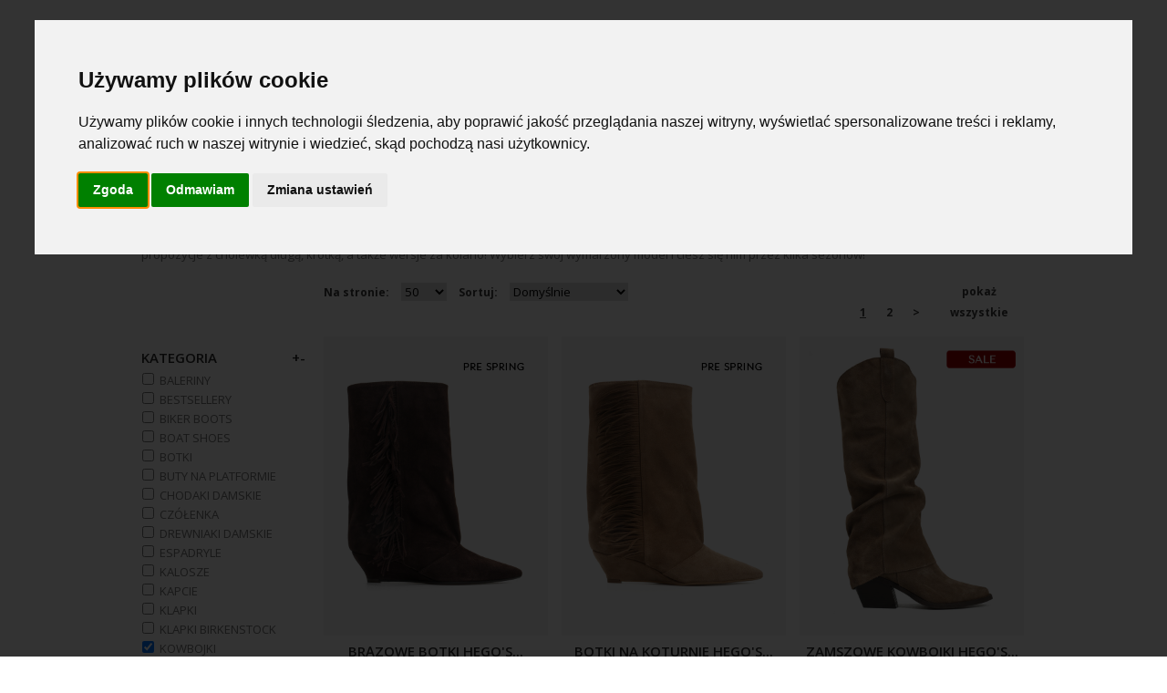

--- FILE ---
content_type: text/html; charset=utf-8
request_url: https://hegos.eu/ona/78-kowbojki
body_size: 32285
content:
<!DOCTYPE html>
<html lang='pl-PL'>
<head>
<title>
Kowbojki damskie - HEGO’S Milano
</title>
<meta content='text/html; charset=utf-8' http-equiv='Content-Type'>
<meta content='Odkryj naszą kolekcję kowbojek. Wyjątkowy design, najwyższa jakość materiałów i komfort noszenia. Zamów online z szybką dostawą!' name='description'>
<meta content='' name='keywords'>
<meta content='' name='robots'>
<meta content='0pajz3ssmxkis5htyfvz60jhzkq2m7' name='facebook-domain-verification'>
<link href="/assets/favicon-6164e571d09d8674939e5ee37dc3265e.ico" rel="icon" type="image/vnd.microsoft.icon" />

<link as='style' href='/assets/application-961b7ca70b774e91411fffe2b3d35391_2.css' rel='preload'>
<link as='style' href='/assets/old-d28310eab16b9cb14aa70a1a2afb657a.css' rel='preload'>
<link as='style' href='https://hegos.eu/photomax_trend.min.css' rel='preload'>
<link as='font' href='https://hegos.eu/assets/font-awesome/fontawesome-webfont.woff2' rel='preload'>
<link as='font' href='https://hegos.eu/assets/jandaeverydaycasual-webfont.woff' rel='preload'>
<link href='https://fonts.googleapis.com' rel='preconnect'>
<link href='https://fonts.gstatic.com' rel='preconnect'>
<link href='https://fonts.googleapis.com/css?family=Open+Sans:400,300,700,600&amp;subset=latin,latin-ext' rel='prefetch'>
<link href='https://fonts.googleapis.com/css?family=Roboto+Condensed' rel='prefetch'>
<link href='https://fonts.googleapis.com/css?family=Open+Sans:400' rel='prefetch'>
<link href='https://fonts.gstatic.com/s/opensans/v34/memSYaGs126MiZpBA-UvWbX2vVnXBbObj2OVZyOOSr4dVJWUgsjZ0B4gaVIUx6EQ.woff2' rel='prefetch'>
<link href='https://fonts.gstatic.com/s/opensans/v34/memvYaGs126MiZpBA-UvWbX2vVnXBbObj2OVTS-mu0SC55I.woff2' rel='prefetch'>
<link href='https://fonts.gstatic.com/s/opensans/v34/memvYaGs126MiZpBA-UvWbX2vVnXBbObj2OVTSGmu0SC55K5gw.woff2' rel='prefetch'>
<link href='https://fonts.gstatic.com/s/opensans/v34/memSYaGs126MiZpBA-UvWbX2vVnXBbObj2OVZyOOSr4dVJWUgsjZ0B4uaVIUx6EQRjA.woff2' rel='prefetch'>
<link href='https://fonts.googleapis.com/css2?family=Tenor+Sans&amp;display=swap' rel='prefetch'>
<link href="/assets/old-d28310eab16b9cb14aa70a1a2afb657a.css" media="screen" rel="stylesheet" />
<link data-turbolinks-track="true" href="/assets/application-961b7ca70b774e91411fffe2b3d35391_2.css" media="all" rel="stylesheet" />
<script data-turbolinks-track="true" src="/assets/application-544c9c5c1d16c61aa5c2b3e705a764f5.js"></script>
<script data-turbolinks-track="true" src="/assets/jquery.jcarousel.min-ee7d6c24084398928e1472b33ddd3c88.js"></script>
<script async="async" src="/assets/jquery.slimscroll.min-1afda006089096f91daf0f5a422c88a6.js"></script>
<script async="async" src="/assets/jquery.countdown.min-480067b749d9815c9603a5ff254aab78.js"></script>
<meta content="authenticity_token" name="csrf-param" />
<meta content="kF50eQO6SXFBv+XifltiighE7pKan+l61mm1I07mOnw=" name="csrf-token" />
<!-- Google Tag Manager -->
<script type="text/plain" data-cookie-consent="tracking">(function(w,d,s,l,i){w[l]=w[l]||[];w[l].push({'gtm.start':
new Date().getTime(),event:'gtm.js'});var f=d.getElementsByTagName(s)[0],
j=d.createElement(s),dl=l!='dataLayer'?'&l='+l:'';j.async=true;j.src=
'https://www.googletagmanager.com/gtm.js?id='+i+dl;f.parentNode.insertBefore(j,f);
})(window,document,'script','dataLayer','GTM-PVZFXTF');</script>
<!-- End Google Tag Manager -->

<link href="/InstaElement/instagramElement.css" media="screen" rel="stylesheet" />
<link href="/InstaElement/lib/fancybox2/source/jquery.fancybox.css" media="screen" rel="stylesheet" />
<link rel="stylesheet" href="https://fonts.googleapis.com/css?family=Playfair+Display">
<link rel="stylesheet" href="https://fonts.googleapis.com/css?family=Lato">
<!--Start of Tawk.to Script-->
<!--End of Tawk.to Script-->
<script type="application/ld+json">
{
"@context": "https://schema.org",
"@type": "Organization",
"name": "HEGO'S Milano",
"description": "Botki, Baleriny, Mokasyny i wiele innych. Modne buty w Hego's.",
"priceRange": "$$",
"url": "https://hegos.eu/",
"logo": "https://hegos.eu/assets/logoHegosNew_mobile.png",
"image": "https://hegos.eu/assets/logoHegosNew_mobile.png",
"sameAs": [
"https://www.instagram.com/hegos_milano/",
"https://www.facebook.com/hegos.milano"
]
}
</script>
<script type="application/ld+json">
{
"@context": "https://schema.org",
"@graph":[
{
"@type": "ImageObject",
"author": "HEGO'S Milano",
"contentLocation": "Polska",
"contentUrl": "/media/W1siZiIsIjIwMjYvMDEvMTUvN3Vxb2sydmVvXzdDMkE4ODczLkpQRyJdLFsicCIsInRodW1iIiwiMjI0eDIzMCJdXQ?sha=050be6f1",
"datePublished": "2026-01-15",
"description": "BOTKI HEGO'S MILANO KATE-TU2 CAMOSCIO PEPE",
"name": "KATE-TU2 CAMOSCIO PEPE"
}
,
{
"@type": "ImageObject",
"author": "HEGO'S Milano",
"contentLocation": "Polska",
"contentUrl": "/media/W1siZiIsIjIwMjYvMDEvMTUvZXBkd2Q5Y3BtXzdDMkE4ODgwLkpQRyJdLFsicCIsInRodW1iIiwiMjI0eDIzMCJdXQ?sha=f9da820c",
"datePublished": "2026-01-15",
"description": "BOTKI HEGO'S MILANO KATE-TU2 CAMOSCIO SAND",
"name": "KATE-TU2 CAMOSCIO SAND"
}
,
{
"@type": "ImageObject",
"author": "HEGO'S Milano",
"contentLocation": "Polska",
"contentUrl": "/media/W1siZiIsIjIwMjUvMTAvMDMvMmlvdTg3dXVkal83QzJBOTQ1Mi5KUEciXSxbInAiLCJ0aHVtYiIsIjIyNHgyMzAiXV0?sha=b1711ea7",
"datePublished": "2025-10-03",
"description": "KOWBOJKI HEGO'S MILANO TEX916 CAMOSCIO STEPPA",
"name": "TEX916 CAMOSCIO STEPPA"
}
,
{
"@type": "ImageObject",
"author": "HEGO'S Milano",
"contentLocation": "Polska",
"contentUrl": "/media/W1siZiIsIjIwMjUvMTAvMDMvNjN0cnBrNzhzc183QzJBOTQ3OS5KUEciXSxbInAiLCJ0aHVtYiIsIjIyNHgyMzAiXV0?sha=8b9e743b",
"datePublished": "2025-10-03",
"description": "KOWBOJKI HEGO'S MILANO TEX916 CAMOSCIO TERRA",
"name": "TEX916 CAMOSCIO TERRA"
}
,
{
"@type": "ImageObject",
"author": "HEGO'S Milano",
"contentLocation": "Polska",
"contentUrl": "/media/W1siZiIsIjIwMjUvMTAvMDMvMjE4Z3YzMm1wOF83QzJBOTQ4NS5KUEciXSxbInAiLCJ0aHVtYiIsIjIyNHgyMzAiXV0?sha=019ddb5f",
"datePublished": "2025-10-03",
"description": "KOWBOJKI HEGO'S MILANO TEX916 VITELLO NERO",
"name": "TEX916 VITELLO NERO"
}
,
{
"@type": "ImageObject",
"author": "HEGO'S Milano",
"contentLocation": "Polska",
"contentUrl": "/media/W1siZiIsIjIwMjUvMTAvMDEvODV6dW9yYnBma183QzJBODIyNC5KUEciXSxbInAiLCJ0aHVtYiIsIjIyNHgyMzAiXV0?sha=c6ab6e86",
"datePublished": "2025-10-01",
"description": "KOWBOJKI HEGO'S MILANO TEX4090 VITELLO NERO",
"name": "TEX4090 VITELLO NERO"
}
,
{
"@type": "ImageObject",
"author": "HEGO'S Milano",
"contentLocation": "Polska",
"contentUrl": "/media/W1siZiIsIjIwMjUvMTAvMDEvNjdpcTRqZ2wycl83QzJBODIxOS5KUEciXSxbInAiLCJ0aHVtYiIsIjIyNHgyMzAiXV0?sha=4c75a2f5",
"datePublished": "2025-10-01",
"description": "KOWBOJKI HEGO'S MILANO TEX4090 CAMOSCIO STEPPA",
"name": "TEX4090 CAMOSCIO STEPPA"
}
,
{
"@type": "ImageObject",
"author": "HEGO'S Milano",
"contentLocation": "Polska",
"contentUrl": "/media/W1siZiIsIjIwMjYvMDEvMTUvNndsMWl2eml0aF9PYnN6YXJfa29tcG96eWNqaV84LmpwZyJdLFsicCIsInRodW1iIiwiMjI0eDIzMCJdXQ?sha=0cb8b3cd",
"datePublished": "2026-01-15",
"description": "KOWBOJKI HEGO'S MILANO TEX4090 CAMOSCIO TERRA",
"name": "TEX4090 CAMOSCIO TERRA"
}
,
{
"@type": "ImageObject",
"author": "HEGO'S Milano",
"contentLocation": "Polska",
"contentUrl": "/media/W1siZiIsIjIwMjUvMTIvMzEvMzRuemVodzN4YV83QzJBODY0OS5KUEciXSxbInAiLCJ0aHVtYiIsIjIyNHgyMzAiXV0?sha=2d9399ae",
"datePublished": "2025-12-31",
"description": "KOWBOJKI HEGO'S MILANO 7 CAMOSCIO T.MORO",
"name": "7 CAMOSCIO T.MORO"
}
,
{
"@type": "ImageObject",
"author": "HEGO'S Milano",
"contentLocation": "Polska",
"contentUrl": "/media/W1siZiIsIjIwMjUvMTIvMzEvM2g5dmdjYW1kaF83QzJBODY0My5KUEciXSxbInAiLCJ0aHVtYiIsIjIyNHgyMzAiXV0?sha=2c2812fb",
"datePublished": "2025-12-31",
"description": "KOWBOJKI HEGO'S MILANO 7 NAPPA NERO",
"name": "7 NAPPA NERO"
}
,
{
"@type": "ImageObject",
"author": "HEGO'S Milano",
"contentLocation": "Polska",
"contentUrl": "/media/W1siZiIsIjIwMjUvMDgvMjcvNmxoenY1NGc4Zl83QzJBNTcyOC5KUEciXSxbInAiLCJ0aHVtYiIsIjIyNHgyMzAiXV0?sha=5ed47e0e",
"datePublished": "2025-08-27",
"description": "KOWBOJKI HEGO'S MILANO IDEA-02 VELOUR TAUPE",
"name": "IDEA-02 VELOUR TAUPE"
}
,
{
"@type": "ImageObject",
"author": "HEGO'S Milano",
"contentLocation": "Polska",
"contentUrl": "/media/W1siZiIsIjIwMjUvMTAvMzAvNjJxOTZmOWpueV83QzJBMTQ5OS5KUEciXSxbInAiLCJ0aHVtYiIsIjIyNHgyMzAiXV0?sha=7aba6d8f",
"datePublished": "2025-10-30",
"description": "KOWBOJKI HEGO'S MILANO IDEA-02 VELOUR T.MORO",
"name": "IDEA-02 VELOUR T.MORO"
}
,
{
"@type": "ImageObject",
"author": "HEGO'S Milano",
"contentLocation": "Polska",
"contentUrl": "/media/W1siZiIsIjIwMjUvMTAvMjkvMTJ4cmM1ZW03bF83QzJBMTQyNC5KUEciXSxbInAiLCJ0aHVtYiIsIjIyNHgyMzAiXV0?sha=79de25f5",
"datePublished": "2025-10-29",
"description": "KOWBOJKI HEGO'S MILANO GS1796-39 VELOUR TDM",
"name": "GS1796-39 VELOUR TDM"
}
,
{
"@type": "ImageObject",
"author": "HEGO'S Milano",
"contentLocation": "Polska",
"contentUrl": "/media/W1siZiIsIjIwMjUvMTAvMjkvNzNqdWdnMWtxN183QzJBMTQzMS5KUEciXSxbInAiLCJ0aHVtYiIsIjIyNHgyMzAiXV0?sha=1ad6dc0a",
"datePublished": "2025-10-29",
"description": "KOWBOJKI HEGO'S MILANO GS1796-39 VITELLO NERO",
"name": "GS1796-39 VITELLO NERO"
}
,
{
"@type": "ImageObject",
"author": "HEGO'S Milano",
"contentLocation": "Polska",
"contentUrl": "/media/W1siZiIsIjIwMjUvMTAvMjkvbm9jMjFqdzBiXzdDMkExNDg1LkpQRyJdLFsicCIsInRodW1iIiwiMjI0eDIzMCJdXQ?sha=a5429153",
"datePublished": "2025-10-29",
"description": "KOWBOJKI HEGO'S MILANO GS1796-40 VELOUR FANGO",
"name": "GS1796-40 VELOUR FANGO"
}
,
{
"@type": "ImageObject",
"author": "HEGO'S Milano",
"contentLocation": "Polska",
"contentUrl": "/media/W1siZiIsIjIwMjUvMTAvMjkvNmljdWsxMWcycF83QzJBMTQ3Ny5KUEciXSxbInAiLCJ0aHVtYiIsIjIyNHgyMzAiXV0?sha=7672b3c1",
"datePublished": "2025-10-29",
"description": "KOWBOJKI HEGO'S MILANO GS1796-42 VELOUR TDM",
"name": "GS1796-42 VELOUR TDM"
}
,
{
"@type": "ImageObject",
"author": "HEGO'S Milano",
"contentLocation": "Polska",
"contentUrl": "/media/W1siZiIsIjIwMjUvMDkvMDgvMzd0emd6bHB3X09ic3phcl9rb21wb3p5Y2ppXzMuanBnIl0sWyJwIiwidGh1bWIiLCIyMjR4MjMwIl1d?sha=203630c6",
"datePublished": "2025-09-08",
"description": "BOTKI HEGO'S Milano P1752 CAMOSCIO T.MORO",
"name": "P1752 CAMOSCIO T.MORO"
}
,
{
"@type": "ImageObject",
"author": "HEGO'S Milano",
"contentLocation": "Polska",
"contentUrl": "/media/W1siZiIsIjIwMjUvMDgvMTEvN282ZDN6emU1ZV83QzJBNDE4NS5KUEciXSxbInAiLCJ0aHVtYiIsIjIyNHgyMzAiXV0?sha=29e43a65",
"datePublished": "2025-08-11",
"description": "BOTKI HEGO'S Milano P1752 CAMOSCIO NERO",
"name": "P1752 CAMOSCIO NERO"
}
,
{
"@type": "ImageObject",
"author": "HEGO'S Milano",
"contentLocation": "Polska",
"contentUrl": "/media/W1siZiIsIjIwMjUvMDgvMTEvMWJsc2w5empmd183QzJBNDIwNS5KUEciXSxbInAiLCJ0aHVtYiIsIjIyNHgyMzAiXV0?sha=d2806765",
"datePublished": "2025-08-11",
"description": "BOTKI HEGO'S Milano P1752 CAMOSCIO SIGARO",
"name": "P1752 CAMOSCIO SIGARO"
}
,
{
"@type": "ImageObject",
"author": "HEGO'S Milano",
"contentLocation": "Polska",
"contentUrl": "/media/W1siZiIsIjIwMjUvMTAvMjEvN2hlajl3cGhmbl83QzJBMDg4Mi5KUEciXSxbInAiLCJ0aHVtYiIsIjIyNHgyMzAiXV0?sha=7b401c24",
"datePublished": "2025-10-21",
"description": "KOWBOJKI HEGO'S MILANO 03/KOW CROSTA CUOIO",
"name": "03/KOW CROSTA CUOIO"
}
,
{
"@type": "ImageObject",
"author": "HEGO'S Milano",
"contentLocation": "Polska",
"contentUrl": "/media/W1siZiIsIjIwMjYvMDEvMTUvM2g5cTR3aGQ4bl9PYnN6YXJfa29tcG96eWNqaV81LmpwZyJdLFsicCIsInRodW1iIiwiMjI0eDIzMCJdXQ?sha=ab6e2fad",
"datePublished": "2026-01-15",
"description": "KOWBOJKI HEGO'S MILANO 03/KOW CROSTA TORTORA",
"name": "03/KOW CROSTA TORTORA"
}
,
{
"@type": "ImageObject",
"author": "HEGO'S Milano",
"contentLocation": "Polska",
"contentUrl": "/media/W1siZiIsIjIwMjUvMTAvMjEvODkxdmhoN3pkdV83QzJBMDg5NS5KUEciXSxbInAiLCJ0aHVtYiIsIjIyNHgyMzAiXV0?sha=117e22f9",
"datePublished": "2025-10-21",
"description": "KOWBOJKI HEGO'S MILANO 03/KOW CROSTA T.MORO",
"name": "03/KOW CROSTA T.MORO"
}
,
{
"@type": "ImageObject",
"author": "HEGO'S Milano",
"contentLocation": "Polska",
"contentUrl": "/media/W1siZiIsIjIwMjUvMTAvMDEvNmZtaGU5cDY2b183QzJBODE2MS5KUEciXSxbInAiLCJ0aHVtYiIsIjIyNHgyMzAiXV0?sha=4b788923",
"datePublished": "2025-10-01",
"description": "KOWBOJKI HEGO'S MILANO 1000 CAMOSCIO T.MORO",
"name": "1000 CAMOSCIO T.MORO"
}
,
{
"@type": "ImageObject",
"author": "HEGO'S Milano",
"contentLocation": "Polska",
"contentUrl": "/media/W1siZiIsIjIwMjUvMTAvMDkvOTJ0aDEwcXpiMV9PYnN6YXJfa29tcG96eWNqaV8yMS5qcGciXSxbInAiLCJ0aHVtYiIsIjIyNHgyMzAiXV0?sha=7c8df90c",
"datePublished": "2025-10-09",
"description": "KOWBOJKI HEGO'S MILANO 1000 CAMOSCIO TORTORA",
"name": "1000 CAMOSCIO TORTORA"
}
,
{
"@type": "ImageObject",
"author": "HEGO'S Milano",
"contentLocation": "Polska",
"contentUrl": "/media/W1siZiIsIjIwMjUvMTAvMDEvNDFxNnYwem5nal83QzJBODE2MC5KUEciXSxbInAiLCJ0aHVtYiIsIjIyNHgyMzAiXV0?sha=4c156fc1",
"datePublished": "2025-10-01",
"description": "KOWBOJKI HEGO'S MILANO 1000 CAMOSCIO CUOIO",
"name": "1000 CAMOSCIO CUOIO"
}
,
{
"@type": "ImageObject",
"author": "HEGO'S Milano",
"contentLocation": "Polska",
"contentUrl": "/media/W1siZiIsIjIwMjUvMTAvMDIvMW82c2NweGVmNV9PYnN6YXJfa29tcG96eWNqaV8xLmpwZyJdLFsicCIsInRodW1iIiwiMjI0eDIzMCJdXQ?sha=cb13aaa2",
"datePublished": "2025-10-02",
"description": "KOWBOJKI HEGO'S MILANO 1000 CAMOSCIO NERO",
"name": "1000 CAMOSCIO NERO"
}
,
{
"@type": "ImageObject",
"author": "HEGO'S Milano",
"contentLocation": "Polska",
"contentUrl": "/media/W1siZiIsIjIwMjUvMTAvMDMvMzhiY2ZzejRwZl83QzJBOTQ3MS5KUEciXSxbInAiLCJ0aHVtYiIsIjIyNHgyMzAiXV0?sha=dcee3e13",
"datePublished": "2025-10-03",
"description": "KOWBOJKI HEGO'S MILANO TEX926RN VITELLO NERO",
"name": "TEX926RN VITELLO NERO"
}
,
{
"@type": "ImageObject",
"author": "HEGO'S Milano",
"contentLocation": "Polska",
"contentUrl": "/media/W1siZiIsIjIwMjUvMTAvMDMvOW5ibWd5MTYyM183QzJBOTQ1OS5KUEciXSxbInAiLCJ0aHVtYiIsIjIyNHgyMzAiXV0?sha=5ac86e25",
"datePublished": "2025-10-03",
"description": "KOWBOJKI HEGO'S MILANO TEX926RN CAMOSCIO TERRA",
"name": "TEX926RN CAMOSCIO TERRA"
}
,
{
"@type": "ImageObject",
"author": "HEGO'S Milano",
"contentLocation": "Polska",
"contentUrl": "/media/W1siZiIsIjIwMjUvMDkvMTgvMnNtYjV6NnluYV83QzJBNjg3NC5KUEciXSxbInAiLCJ0aHVtYiIsIjIyNHgyMzAiXV0?sha=085a6c88",
"datePublished": "2025-09-18",
"description": "KOZAKI HEGO'S MILANO FARRY48 VELOUR CASTAGNA",
"name": "FARRY48 VELOUR CASTAGNA"
}
,
{
"@type": "ImageObject",
"author": "HEGO'S Milano",
"contentLocation": "Polska",
"contentUrl": "/media/W1siZiIsIjIwMjUvMDkvMTgvMTFvdGhuazBpcV83QzJBNjgzOS5KUEciXSxbInAiLCJ0aHVtYiIsIjIyNHgyMzAiXV0?sha=834237d6",
"datePublished": "2025-09-18",
"description": "KOZAKI HEGO'S MILANO FARRY48 VELOUR NERO",
"name": "FARRY48 VELOUR NERO"
}
,
{
"@type": "ImageObject",
"author": "HEGO'S Milano",
"contentLocation": "Polska",
"contentUrl": "/media/W1siZiIsIjIwMjUvMTIvMzEvMjI4cXo1dWgwOV83QzJBODY1OS5KUEciXSxbInAiLCJ0aHVtYiIsIjIyNHgyMzAiXV0?sha=d7be10ab",
"datePublished": "2025-12-31",
"description": "KOWBOJKI HEGO'S MILANO 5 NAPPA NERO",
"name": "5 NAPPA NERO"
}
,
{
"@type": "ImageObject",
"author": "HEGO'S Milano",
"contentLocation": "Polska",
"contentUrl": "/media/W1siZiIsIjIwMjUvMTIvMzEvNHNlc3hxMzY4NF83QzJBODY1NC5KUEciXSxbInAiLCJ0aHVtYiIsIjIyNHgyMzAiXV0?sha=f9393ffc",
"datePublished": "2025-12-31",
"description": "KOWBOJKI HEGO'S MILANO 5 CAMOSCIO T.MORO",
"name": "5 CAMOSCIO T.MORO"
}
,
{
"@type": "ImageObject",
"author": "HEGO'S Milano",
"contentLocation": "Polska",
"contentUrl": "/media/W1siZiIsIjIwMjUvMTAvMDMvdWN2cnV2YTZhXzdDMkE5NTQyLkpQRyJdLFsicCIsInRodW1iIiwiMjI0eDIzMCJdXQ?sha=2fc8d397",
"datePublished": "2025-10-03",
"description": "KOWBOJKI HEGO'S MILANO 2581 SUEDE BROWN",
"name": "2581 SUEDE BROWN"
}
,
{
"@type": "ImageObject",
"author": "HEGO'S Milano",
"contentLocation": "Polska",
"contentUrl": "/media/W1siZiIsIjIwMjUvMTAvMDMvN2M2YWttc3k4d183QzJBOTUzNy5KUEciXSxbInAiLCJ0aHVtYiIsIjIyNHgyMzAiXV0?sha=90462ec9",
"datePublished": "2025-10-03",
"description": "KOWBOJKI HEGO'S MILANO 2581 LEATHER BLACK",
"name": "2581 LEATHER BLACK"
}
,
{
"@type": "ImageObject",
"author": "HEGO'S Milano",
"contentLocation": "Polska",
"contentUrl": "/media/W1siZiIsIjIwMjUvMDgvMjkvMXY0cnNxa2Y4Yl83QzJBNTk0MC5KUEciXSxbInAiLCJ0aHVtYiIsIjIyNHgyMzAiXV0?sha=a143a321",
"datePublished": "2025-08-29",
"description": "KOWBOJKI HEGO'S MILANO NADA-02 CAPRE DOCTOR GRIGIO",
"name": "NADA-02 CAPRE DOCTOR GRIGIO"
}
,
{
"@type": "ImageObject",
"author": "HEGO'S Milano",
"contentLocation": "Polska",
"contentUrl": "/media/W1siZiIsIjIwMjUvMDgvMjkvNm5uaXVyNHdqdV83QzJBNTk0NS5KUEciXSxbInAiLCJ0aHVtYiIsIjIyNHgyMzAiXV0?sha=342a21fc",
"datePublished": "2025-08-29",
"description": "KOWBOJKI HEGO'S MILANO NADA-02 CAPRE DOCTOR BROWN",
"name": "NADA-02 CAPRE DOCTOR BROWN"
}
,
{
"@type": "ImageObject",
"author": "HEGO'S Milano",
"contentLocation": "Polska",
"contentUrl": "/media/W1siZiIsIjIwMjUvMTAvMDEvODA3cGYybGEzN183QzJBODIwNi5KUEciXSxbInAiLCJ0aHVtYiIsIjIyNHgyMzAiXV0?sha=99dbff3f",
"datePublished": "2025-10-01",
"description": "KOWBOJKI HEGO'S MILANO TEX925CX CAMOSCIO STEPPA",
"name": "TEX925CX CAMOSCIO STEPPA"
}
,
{
"@type": "ImageObject",
"author": "HEGO'S Milano",
"contentLocation": "Polska",
"contentUrl": "/media/W1siZiIsIjIwMjUvMTAvMDEvMnAwdDV3a2syNV83QzJBODIwMC5KUEciXSxbInAiLCJ0aHVtYiIsIjIyNHgyMzAiXV0?sha=51617dc8",
"datePublished": "2025-10-01",
"description": "KOWBOJKI HEGO'S MILANO TEX925CX VITELLO NERO",
"name": "TEX925CX VITELLO NERO"
}
,
{
"@type": "ImageObject",
"author": "HEGO'S Milano",
"contentLocation": "Polska",
"contentUrl": "/media/W1siZiIsIjIwMjUvMTAvMDMvNGtjeHJzMGRhM183QzJBOTUxMC5KUEciXSxbInAiLCJ0aHVtYiIsIjIyNHgyMzAiXV0?sha=5452e6e5",
"datePublished": "2025-10-03",
"description": "KOWBOJKI HEGO'S MILANO HW2937 VITELLO BROWN",
"name": "HW2937 VITELLO BROWN"
}
,
{
"@type": "ImageObject",
"author": "HEGO'S Milano",
"contentLocation": "Polska",
"contentUrl": "/media/W1siZiIsIjIwMjUvMTAvMDMvN2dxOXRzaWV1Z183QzJBOTUxMi5KUEciXSxbInAiLCJ0aHVtYiIsIjIyNHgyMzAiXV0?sha=27f8f82f",
"datePublished": "2025-10-03",
"description": "KOWBOJKI HEGO'S MILANO HW2937 SUEDE SIGARO",
"name": "HW2937 SUEDE SIGARO"
}
,
{
"@type": "ImageObject",
"author": "HEGO'S Milano",
"contentLocation": "Polska",
"contentUrl": "/media/W1siZiIsIjIwMjUvMDkvMTYvODhreTN3ZjN0cF83QzJBNjYwNC5KUEciXSxbInAiLCJ0aHVtYiIsIjIyNHgyMzAiXV0?sha=2c0cdc9b",
"datePublished": "2025-09-16",
"description": "KOWBOJKI HEGO'S MILANO 25605-582A SARATOGA TESTA MORO",
"name": "25605-582A SARATOGA TESTA MORO"
}
,
{
"@type": "ImageObject",
"author": "HEGO'S Milano",
"contentLocation": "Polska",
"contentUrl": "/media/W1siZiIsIjIwMjUvMTIvMDgvNGh1dHB6d2x2ZF9PYnN6YXJfa29tcG96eWNqaV8xLmpwZyJdLFsicCIsInRodW1iIiwiMjI0eDIzMCJdXQ?sha=4f3fe824",
"datePublished": "2025-12-08",
"description": "KOWBOJKI HEGO'S MILANO 25605-582A SARATOGA TAUPE",
"name": "25605-582A SARATOGA TAUPE"
}
,
{
"@type": "ImageObject",
"author": "HEGO'S Milano",
"contentLocation": "Polska",
"contentUrl": "/media/W1siZiIsIjIwMjUvMDkvMTYvOXFwcXM1bjhoN183QzJBNjYwNi5KUEciXSxbInAiLCJ0aHVtYiIsIjIyNHgyMzAiXV0?sha=3a71a2e4",
"datePublished": "2025-09-16",
"description": "KOWBOJKI HEGO'S MILANO 25605-582A SARATOGA TERRA",
"name": "25605-582A SARATOGA TERRA"
}
,
{
"@type": "ImageObject",
"author": "HEGO'S Milano",
"contentLocation": "Polska",
"contentUrl": "/media/W1siZiIsIjIwMjUvMDkvMTYvNDRrNGNqYW9tXzdDMkE2NjI2LkpQRyJdLFsicCIsInRodW1iIiwiMjI0eDIzMCJdXQ?sha=c80ecf28",
"datePublished": "2025-09-16",
"description": "KOWBOJKI HEGO'S MILANO 25605-582A SARATOGA NEGRO",
"name": "25605-582A SARATOGA NEGRO"
}
,
{
"@type": "ImageObject",
"author": "HEGO'S Milano",
"contentLocation": "Polska",
"contentUrl": "/media/W1siZiIsIjIwMjUvMDgvMjAvNG5iOW5iYzk1aV83QzJBNTI0OS5KUEciXSxbInAiLCJ0aHVtYiIsIjIyNHgyMzAiXV0?sha=6c84eab4",
"datePublished": "2025-08-20",
"description": "BOTKI HEGO'S MILANO CV212 CROSTA NERO",
"name": "CV212 CROSTA NERO"
}
,
{
"@type": "ImageObject",
"author": "HEGO'S Milano",
"contentLocation": "Polska",
"contentUrl": "/media/W1siZiIsIjIwMjUvMDgvMjEvNzl4azVnanFqMl83QzJBNTIzNy5KUEciXSxbInAiLCJ0aHVtYiIsIjIyNHgyMzAiXV0?sha=6b27adef",
"datePublished": "2025-08-21",
"description": "BOTKI HEGO'S MILANO CV212 CROSTA T.MORO",
"name": "CV212 CROSTA T.MORO"
}
,
{
"@type": "ImageObject",
"author": "HEGO'S Milano",
"contentLocation": "Polska",
"contentUrl": "/media/W1siZiIsIjIwMjUvMDgvMjEvNGRieGUwZDBuc183QzJBNTI0Ni5KUEciXSxbInAiLCJ0aHVtYiIsIjIyNHgyMzAiXV0?sha=f88de77d",
"datePublished": "2025-08-21",
"description": "BOTKI HEGO'S MILANO CV212 CROSTA ARMY",
"name": "CV212 CROSTA ARMY"
}
,
{
"@type": "ImageObject",
"author": "HEGO'S Milano",
"contentLocation": "Polska",
"contentUrl": "/media/W1siZiIsIjIwMjUvMDgvMjEvMzNicm03bWx5Z183QzJBNTIyOC5KUEciXSxbInAiLCJ0aHVtYiIsIjIyNHgyMzAiXV0?sha=4eba33b4",
"datePublished": "2025-08-21",
"description": "BOTKI HEGO'S MILANO CV212 CROSTA CUOIO",
"name": "CV212 CROSTA CUOIO"
}
,
{
"@type": "ImageObject",
"author": "HEGO'S Milano",
"contentLocation": "Polska",
"contentUrl": "/media/W1siZiIsIjIwMjUvMDkvMDgvMWdnOTFrbmt5bF9PYnN6YXJfa29tcG96eWNqaV82LmpwZyJdLFsicCIsInRodW1iIiwiMjI0eDIzMCJdXQ?sha=8545a33d",
"datePublished": "2025-09-08",
"description": "BOTKI HEGO'S MILANO CV212 CROSTA CORDA",
"name": "CV212 CROSTA CORDA"
}
,
{
"@type": "ImageObject",
"author": "HEGO'S Milano",
"contentLocation": "Polska",
"contentUrl": "/media/W1siZiIsIjIwMjUvMDgvMjgvNzA0NWQyNTRneV83QzJBNTgyNC5KUEciXSxbInAiLCJ0aHVtYiIsIjIyNHgyMzAiXV0?sha=f96b45b6",
"datePublished": "2025-08-28",
"description": "BOTKI HEGO'S MILANO 8912 CAMOSCIO T.MORO",
"name": "8912 CAMOSCIO T.MORO"
}
,
{
"@type": "ImageObject",
"author": "HEGO'S Milano",
"contentLocation": "Polska",
"contentUrl": "/media/W1siZiIsIjIwMjMvMTAvMDYvNmV6cmpzNTRicV82LmpwZyJdLFsicCIsInRodW1iIiwiMjI0eDIzMCJdXQ?sha=bdc28028",
"datePublished": "2023-10-06",
"description": "BOTKI HEGO'S MILANO 8912 CAMOSCIO NERO",
"name": "8912 CAMOSCIO NERO"
}
,
{
"@type": "ImageObject",
"author": "HEGO'S Milano",
"contentLocation": "Polska",
"contentUrl": "/media/W1siZiIsIjIwMjUvMDgvMjgvN2c4MTh5M2xmM183QzJBNTgxOC5KUEciXSxbInAiLCJ0aHVtYiIsIjIyNHgyMzAiXV0?sha=08662865",
"datePublished": "2025-08-28",
"description": "BOTKI  HEGO'S MILANO 8912 NAPPA NERO",
"name": "8912 NAPPA NERO"
}
]
}
</script>



</head>
<body class='layout-products'>
<div id='container'>
<div id='header'>
<script>
  function ga_menu_click(category, sub)
  {
    /**
     * A function to handle a click leading to a checkout option selection.
     */
      dataLayer.push({ ecommerce: null });  // Clear the previous ecommerce object.
      dataLayer.push({
        'event': 'menu',
        'menu': category, // należy tutaj wprowadzić kategorie z menu górnego
        'subMenu': sub // Należy tutaj wprowadzić submenu (nazwe w jaką został kliknięty)
          });
    }
</script>
<a href="https://hegos.eu/" style="margin: 15px 0 0 356px;width: 182px;height: 74px;display:block;float:left;"><img alt="Logo HEGO&#39;S Milano" src="/images/hegosLogo30.png" style="height:auto;width:182px;" /></a>
<ul id='navi'>
<li><a class="active" href="/ona" onclick="ga_menu_click(&#39;ona&#39;,&#39;&#39;)" title=""><span class="menu-ona">ONA</span></a></li>
<li><a href="/on" onclick="ga_menu_click(&#39;on&#39;,&#39;&#39;)" title=""><span class="menu-on">ON</span></a></li>
<li><a href="/dziecko" onclick="ga_menu_click(&#39;dziecko&#39;,&#39;&#39;)" title=""><span class="menu-dziecko">DZIECKO</span></a></li>
<li><a href="/torby-i-akcesoria" onclick="ga_menu_click(&#39;torby-i-akcesoria&#39;,&#39;&#39;)" title=""><span class="menu-akcesoria">TOREBKI I AKCESORIA</span></a></li>
<li><a href="https://hegos.eu/ona/19-sniegowce" onclick="ga_menu_click(&#39;ona-19-sniegowce&#39;,&#39;&#39;)" title="">ŚNIEGOWCE</a></li>
<li><a href="/new" onclick="ga_menu_click(&#39;span-class-janda-new-span&#39;,&#39;&#39;)" title="">New</a></li>
<li><a href="/middle-sales" onclick="ga_menu_click(&#39;blackfriday&#39;,&#39;&#39;)" title=""><span style="color: #df0f0f; font-weight: bold;">SALE</span></a></li>
<li><a href="/gifts" onclick="ga_menu_click(&#39;gifts&#39;,&#39;&#39;)" title=""><span style="background-color: #a2790a; color: #fff; padding: 2px 6px; border-radius: 3px; font-weight: bold;">PARTY</span></a></li>
<li><a href="/products" onclick="ga_menu_click(&#39;span-class-menu-brands-marki-span&#39;,&#39;&#39;)" title=""><span class="menu-brands">Marki</span></a></li>
<li><a href="/blog" onclick="ga_menu_click(&#39;bloghegos&#39;,&#39;&#39;)" title=""><span class="blog">BLOG</span></a></li>
<li><a href="/sales" onclick="ga_menu_click(&#39;outlet&#39;,&#39;&#39;)" title=""><span style="color: #000000">Outlet</span></a></li>
</ul>
<div class='drop_menu_ona closed drop_menu_class' style='height: 400px;'>
<div class='drop_menu_container'>
<div class='drop_menu_left'>
<div class='drop_down_table_container'>
<table class='drop_down_table'>
<tr>
<td class='drop_down_cat'>
KATEGORIE
</td>
</tr>
<tr>
<td>
<ul class="drop_down_ul">
<li onclick="ga_menu_click('ona','BALERINY')">
<a href="/ona/7-baleriny">BALERINY</a>
</li>
<li onclick="ga_menu_click('ona','BESTSELLERY')">
<a href="/ona/122-bestsellery">BESTSELLERY</a>
</li>
<li onclick="ga_menu_click('ona','BIKER BOOTS')">
<a href="/ona/226-biker-boots">BIKER BOOTS</a>
</li>
<li onclick="ga_menu_click('ona','BOAT SHOES')">
<a href="/ona/249-boat-shoes">BOAT SHOES</a>
</li>
<li onclick="ga_menu_click('ona','BOTKI')">
<a href="/ona/113-botki">BOTKI</a>
</li>
<li onclick="ga_menu_click('ona','CHODAKI DAMSKIE')">
<a href="/ona/261-chodaki-damskie">CHODAKI DAMSKIE</a>
</li>
<li onclick="ga_menu_click('ona','CZÓŁENKA')">
<a href="/ona/135-czolenka">CZÓŁENKA</a>
</li>
<li onclick="ga_menu_click('ona','KALOSZE')">
<a href="/ona/16-kalosze">KALOSZE</a>
</li>
<li onclick="ga_menu_click('ona','KAPCIE')">
<a href="/ona/49-kapcie">KAPCIE</a>
</li>
<li onclick="ga_menu_click('ona','KLAPKI')">
<a href="/ona/46-klapki">KLAPKI</a>
</li>
<li onclick="ga_menu_click('ona','KOWBOJKI')">
<a href="/ona/78-kowbojki">KOWBOJKI</a>
</li>
</ul><ul>
<li onclick="ga_menu_click('ona','KOZAKI ')">
<a href="/ona/9-kozaki">KOZAKI </a>
</li>
<li onclick="ga_menu_click('ona','LORDSY')">
<a href="/ona/143-lordsy">LORDSY</a>
</li>
<li onclick="ga_menu_click('ona','MOKASYNY')">
<a href="/ona/114-mokasyny">MOKASYNY</a>
</li>
<li onclick="ga_menu_click('ona','OFICERKI')">
<a href="/ona/189-oficerki">OFICERKI</a>
</li>
<li onclick="ga_menu_click('ona','PÓŁBUTY')">
<a href="/ona/25-polbuty">PÓŁBUTY</a>
</li>
<li onclick="ga_menu_click('ona','SANDAŁY')">
<a href="/ona/31-sandaly">SANDAŁY</a>
</li>
<li onclick="ga_menu_click('ona','SASZKI')">
<a href="/ona/116-saszki">SASZKI</a>
</li>
<li onclick="ga_menu_click('ona','SNEAKERSY')">
<a href="/ona/15-sneakersy">SNEAKERSY</a>
</li>
<li onclick="ga_menu_click('ona','ŚNIEGOWCE')">
<a href="/ona/19-sniegowce">ŚNIEGOWCE</a>
</li>
<li onclick="ga_menu_click('ona','SZPILKI')">
<a href="/ona/63-szpilki">SZPILKI</a>
</li>
<li onclick="ga_menu_click('ona','SZTYBLETY')">
<a href="/ona/33-sztyblety">SZTYBLETY</a>
</li>
</ul>
</td>
</tr>
</table>
<table class='drop_down_table'>
<tr>
<td class='drop_down_cat' colspan='2'>
TRENDY
</td>
</tr>
<tr>
<td>
<ul class="drop_down_ul">
<li>
<a href="https://hegos.eu/ona/19-sniegowce" title="">ŚNIEGOWCE</a>
</li>
<li>
<a href="https://hegos.eu/ona/100-urodzinowa-kolekcja" title="">LA MIA FELICITA</a>
</li>
<li>
<a href="https://hegos.eu/ona/120-zwierzece-wzory" title="">ANIMAL PRINT</a>
</li>
<li>
<a href="https://hegos.eu/ona/150-nosek-w-szpic" title="">NOSEK W SZPIC</a>
</li>
<li>
<a href="https://hegos.eu/ona/149-mary-jane-s" title="">MARY JANE</a>
</li>
<li>
<a href="https://hegos.eu/ona/140-czekoladowy-braz" title="">CZEKOLADOWY BRĄZ</a>
</li>
<li>
<a href="https://hegos.eu/ona/231-kaczuszki" title="">KITTEN HEELS</a>
</li>
<li>
<a href="https://hegos.eu/ona/104-sila-detali" title="">SIŁA DETALI</a>
</li>
<li>
<a href="https://hegos.eu/ona/245-boho" title="">BOHO</a>
</li>
</ul>
</td>
<td>
<ul class="drop_down_ul">
</ul>
</td>
</tr>
</table>
</div>
<table class='drop_down_subtable'>
<tr>
<td>
<button class='menuLinkButton' href-url='/ona/78-kowbojki?order_by=date' onclick="location.href='/ona/78-kowbojki?order_by=date'" style='color: black;'>
NOWOŚCI >>
</button>
</td>
<td>
<a href="/kartypodarunkowe">KARTA PODARUNKOWA</a>
</td>
</tr>
</table>
</div>
</div>
</div>
<div class='drop_menu_on closed drop_menu_class'>
<div class='drop_menu_container'>
<div class='drop_menu_left'>
<div class='drop_down_table_container'>
<table class='drop_down_table'>
<tr>
<td class='drop_down_cat'>
KATEGORIE
</td>
</tr>
<tr>
<td>
<ul class="drop_down_ul">
<li onclick="ga_menu_click('on','KLAPKI')">
<a href="/on/46-klapki">KLAPKI</a>
</li>
</ul>
</td>
</tr>
</table>
<table class='drop_down_table'>
<tr>
<td class='drop_down_cat'>
TRENDY
</td>
</tr>
<tr>
<td>
<ul class="drop_down_ul">
<li>
<a href="https://hegos.eu/on/232-jefferson" title="">JEFFERSON</a>
</li>
</ul>
</td>
</tr>
</table>
</div>
<table class='drop_down_subtable'>
<tr>
<td>
<button class='menuLinkButton' href-url='/on/78-kowbojki?order_by=date' onclick="location.href='/on/78-kowbojki?order_by=date'" style='color: black;'>
NOWOŚCI >>
</button>
</td>
<td>
<a href="/kartypodarunkowe">KARTA PODARUNKOWA</a>
</td>
</tr>
</table>
</div>
<div class='drop_menu_right'>
<table class='drop_down_table'>
<tr>
<td class='drop_down_cat'>
ZOBACZ RÓWNIEŻ
</td>
</tr>
<a href="https://hegos.eu/on"><img alt="on3" src="/media/W1siZiIsIjIwMjUvMDQvMjMvM2V4MXphdXc3eF9QcnplY2h3eS5GSlVLdHl3YW5pZS5QTkciXV0?sha=cbdfbb22" style="height:330px;width:auto;" /></a>
</table>
</div>
</div>
</div>
<div class='drop_menu_dziecko closed drop_menu_class'>
<div class='drop_menu_container'>
<div class='drop_menu_left'>
<div class='drop_down_table_container'>
<table class='drop_down_table'>
<tr>
<td class='drop_down_cat'>
KATEGORIE
</td>
</tr>
<tr>
<td>
<ul class="drop_down_ul">
<li onclick="ga_menu_click('dziecko','KLAPKI')">
<a href="/dziecko/46-klapki">KLAPKI</a>
</li>
<li onclick="ga_menu_click('dziecko','SANDAŁY')">
<a href="/dziecko/31-sandaly">SANDAŁY</a>
</li>
<li onclick="ga_menu_click('dziecko','ŚNIEGOWCE')">
<a href="/dziecko/19-sniegowce">ŚNIEGOWCE</a>
</li>
</ul>
</td>
</tr>
</table>
<table class='drop_down_table'>
<tr>
<td class='drop_down_cat'>
TRENDY
</td>
</tr>
<tr>
<td>
<ul class="drop_down_ul">
<li>
<a href="https://hegos.eu/dziecko?brands%5B%5D=75&amp;type=it" title="">BIRKENSTOCK - RAJ DLA STÓP</a>
</li>
<li>
<a href="https://hegos.eu/native/ALL?type=it" title="">NATIVE KIDS - KEEP IT LITE</a>
</li>
<li>
<a href="https://hegos.eu/brands/81-CHIPIE.81-chipie?type%5B%5D=&amp;type%5B%5D=it" title="">CHIPIE KIDS - PACHNĄCE TRAMPKI</a>
</li>
<li>
<a href="https://hegos.eu/dziecko?brands%5B%5D=77&amp;type=it" title="">KLAPKI HAVAIANAS</a>
</li>
<li>
<a href="https://hegos.eu/dziecko?brands%5B%5D=137&amp;type=it" title="">I ❤ ZAXY </a>
</li>
</ul>
</td>
</tr>
</table>
</div>
<table class='drop_down_subtable'>
<tr>
<td>
<button class='menuLinkButton' href-url='/dziecko/78-kowbojki?order_by=date' onclick="location.href='/dziecko/78-kowbojki?order_by=date'" style='color: black;'>
NOWOŚCI >>
</button>
</td>
<td>
<a href="/kartypodarunkowe">KARTA PODARUNKOWA</a>
</td>
</tr>
</table>
</div>
<div class='drop_menu_right banner_big'>
<table class='drop_down_table banner_big'>
<tr>
<td class='drop_down_cat'>
ZOBACZ RÓWNIEŻ
</td>
</tr>
</table>
<a href="https://hegos.eu/dziecko"><img alt="11" src="/media/W1siZiIsIjIwMjUvMTIvMjIvNDZxZTdoMXhmYV9rMi5qcGciXV0?sha=53cb71eb" style="height:330px;width:auto;" /></a>
<a href="https://hegos.eu/dziecko" style="margin-left:5px"><img alt="12" src="/media/W1siZiIsIjIwMjUvMTIvMjIvNjFpZG91OXE2ZF9rMy5qcGciXV0?sha=8cfd77b5" style="height:330px;width:auto;" /></a>
</div>
</div>
</div>
<div class='drop_menu_akcesoria closed drop_menu_class'>
<div class='drop_menu_container'>
<div class='drop_menu_left'>
<div class='drop_down_table_container'>
<table class='drop_down_table'>
<tr>
<td class='drop_down_cat'>
KATEGORIE
</td>
</tr>
<tr>
<td>
<ul class="drop_down_ul">
<li onclick="ga_menu_click('torebki_akcesoria','AKCESORIA')">
<a href="/torby-i-akcesoria/242-akcesoria">AKCESORIA</a>
</li>
<li onclick="ga_menu_click('torebki_akcesoria','AKCESORIA DO OBUWIA')">
<a href="/torby-i-akcesoria/23-akcesoria-do-obuwia">AKCESORIA DO OBUWIA</a>
</li>
<li onclick="ga_menu_click('torebki_akcesoria','KARTY PODARUNKOWE')">
<a href="/torby-i-akcesoria/61-karty-podarunkowe">KARTY PODARUNKOWE</a>
</li>
<li onclick="ga_menu_click('torebki_akcesoria','TOREBKI')">
<a href="/torby-i-akcesoria/27-torebki">TOREBKI</a>
</li>
</ul>
</td>
</tr>
</table>
<table class='drop_down_table'>
<tr>
<td class='drop_down_cat'>
TRENDY
</td>
</tr>
<tr>
<td>
<ul class="drop_down_ul">
<li>
<a href="https://hegos.eu/torby-i-akcesoria?brands%5B%5D=37&amp;type=she" title="">HEGO'S MILANO</a>
</li>
<li>
<a href="https://hegos.eu/torby-i-akcesoria/223-duza-torba" title="">DUŻA TORBA</a>
</li>
<li>
<a href="https://hegos.eu/torby-i-akcesoria/218-do-reki-i-na-ramie" title="">DO RĘKI I NA RAMIĘ</a>
</li>
<li>
<a href="https://hegos.eu/torby-i-akcesoria/219-mini-bag" title="">MINI BAG</a>
</li>
<li>
<a href="https://hegos.eu/ona/244-brelok" title="">BRELOKI</a>
</li>
<li>
<a href="https://hegos.eu/ona/272-skarpety" title=""><b>SKARPETKI</b></a>
</li>
</ul>
</td>
</tr>
</table>
</div>
<table class='drop_down_subtable'>
<tr>
<td>
<button class='menuLinkButton' href-url='/torby-i-akcesoria/78-kowbojki?order_by=date' onclick="location.href='/torby-i-akcesoria/78-kowbojki?order_by=date'" style='color: black;'>
NOWOŚCI >>
</button>
</td>
<td>
<a href="/kartypodarunkowe">KARTA PODARUNKOWA</a>
</td>
</tr>
</table>
</div>
</div>
</div>
<div class='drop_menu closed brand_drop_menu'>
<h3>Nasze marki:</h3>
<ul>
<li class='letter'>B</li>
<li onclick="ga_menu_click('marki','BEKK')">
<a href="https://hegos.eu/brands/182-BEKK">BEKK</a>
</li>
<li onclick="ga_menu_click('marki','BIRKENSTOCK')">
<a href="https://hegos.eu/brands/75-BIRKENSTOCK">BIRKENSTOCK</a>
</li>
<li class='letter'>C</li>
<li onclick="ga_menu_click('marki','COCCINE')">
<a href="https://hegos.eu/brands/184-COCCINE">COCCINE</a>
</li>
<li class='letter'>D</li>
<li onclick="ga_menu_click('marki','DR. MARTENS')">
<a href="https://hegos.eu/brands/53-DRMARTENS">DR. MARTENS</a>
</li>
<li class='letter'>E</li>
<li onclick="ga_menu_click('marki','EMU')">
<a href="https://hegos.eu/brands/47-EMU">EMU</a>
</li>
<li class='letter'>F</li>
<li onclick="ga_menu_click('marki','FILA')">
<a href="https://hegos.eu/brands/157-FILA">FILA</a>
</li>
<li class='letter'>G</li>
<li onclick="ga_menu_click('marki','GIO+')">
<a href="https://hegos.eu/brands/178-GIO+">GIO+</a>
</li>
<li class='letter'>H</li>
<li onclick="ga_menu_click('marki','HAVAIANAS')">
<a href="https://hegos.eu/brands/77-HAVAIANAS">HAVAIANAS</a>
</li>
<li onclick="ga_menu_click('marki','HEGO'S MILANO')">
<a href="https://hegos.eu/brands/37-HEGO&#39;SMILANO">HEGO'S MILANO</a>
</li>
<li onclick="ga_menu_click('marki','HELLO COMFORT')">
<a href="https://hegos.eu/brands/189-HELLOCOMFORT">HELLO COMFORT</a>
</li>
</ul><ul>
<li class='letter'>I</li>
<li onclick="ga_menu_click('marki','INUIKII')">
<a href="https://hegos.eu/brands/150-INUIKII">INUIKII</a>
</li>
<li class='letter'>J</li>
<li onclick="ga_menu_click('marki','JVAM BY HEGO'S')">
<a href="https://hegos.eu/brands/192-JVAMBYHEGO&#39;S">JVAM BY HEGO'S</a>
</li>
<li class='letter'>M</li>
<li onclick="ga_menu_click('marki','MELISSA')">
<a href="https://hegos.eu/brands/44-MELISSA">MELISSA</a>
</li>
<li onclick="ga_menu_click('marki','MOON BOOT')">
<a href="https://hegos.eu/brands/185-MOONBOOT">MOON BOOT</a>
</li>
<li onclick="ga_menu_click('marki','MRP')">
<a href="https://hegos.eu/brands/190-MRP">MRP</a>
</li>
<li class='letter'>N</li>
<li onclick="ga_menu_click('marki','NOA HARMON')">
<a href="https://hegos.eu/brands/180-NOAHARMON">NOA HARMON</a>
</li>
<li class='letter'>R</li>
<li onclick="ga_menu_click('marki','RAS')">
<a href="https://hegos.eu/brands/64-RAS">RAS</a>
</li>
<li class='letter'>S</li>
<li onclick="ga_menu_click('marki','SCHOLL')">
<a href="https://hegos.eu/brands/172-SCHOLL">SCHOLL</a>
</li>
<li onclick="ga_menu_click('marki','SUN68')">
<a href="https://hegos.eu/brands/176-SUN68">SUN68</a>
</li>
<li class='letter'>U</li>
<li onclick="ga_menu_click('marki','UGG')">
<a href="https://hegos.eu/brands/87-UGG">UGG</a>
</li>
</ul><ul>
<li class='letter'>V</li>
<li onclick="ga_menu_click('marki','VERBENAS')">
<a href="https://hegos.eu/brands/191-VERBENAS">VERBENAS</a>
</li>
<li onclick="ga_menu_click('marki','VIDORRETA')">
<a href="https://hegos.eu/brands/72-VIDORRETA">VIDORRETA</a>
</li>
<li onclick="ga_menu_click('marki','VITAMINATU FOR HEGO'S')">
<a href="https://hegos.eu/brands/187-VITAMINATUFORHEGO&#39;S">VITAMINATU FOR HEGO'S</a>
</li>
<li onclick="ga_menu_click('marki','VULCANINE BY HEGO'S MILANO')">
<a href="https://hegos.eu/brands/188-VULCANINEBYHEGO&#39;SMILANO">VULCANINE BY HEGO'S MILANO</a>
</li>
<li class='letter'>Z</li>
<li onclick="ga_menu_click('marki','ZAXY')">
<a href="https://hegos.eu/brands/137-ZAXY">ZAXY</a>
</li>
</ul>
</div>
<div id='header_menu'>
<div class='menu'>
<table class="searchTable">
<tr><td class="search">
<form accept-charset="UTF-8" action="/products/search" class="form-search form-validate" method="get"><div style="display:none"><input name="utf8" type="hidden" value="&#x2713;" /></div>
<input class="input-text input-placeholder required" id="q" name="q" type="text" />
<input class="button-search" name="commit" type="submit" value="" />
</form>

</td><td>
<a class='cart' href='/login'>
<div style="margin-top:-5px;display:inline-block;"><img src='/assets/person2.png' alt="Zaloguj się" style="width:15px;height:18px;margin-right:3px;position:relative;top:4px;" /></div>
</a>
</td><td>
<a class='cart' href='/cart'>
<div style="margin-top:-5px;display:inline-block;"><img src='/assets/kosz2.png' alt="Koszyk" style="width:15px;height:18px;margin-right:3px;position:relative;top:4px;" /></div>
</a>
</td></tr></table>
</div>
</div>

</div>
<div id='wrapper'>
<div class='breadcrumbs' itemscope itemtype='https://schema.org/BreadcrumbList'>
<li itemprop='itemListElement' itemscope itemtype='https://schema.org/ListItem'>
<a href='/' itemprop='item'>
<span itemprop='name'>
Home
</span>
</a>
<meta content='1' itemprop='position'>
 &gt; 
</li>
<li itemprop='itemListElement' itemscope itemtype='https://schema.org/ListItem'>
<a href='/products' itemprop='item'>
<span itemprop='name'>
Sklep
</span>
</a>
<meta content='2' itemprop='position'>
 &gt; 
</li>
<li itemprop='itemListElement' itemscope itemtype='https://schema.org/ListItem'>
<a href='/ona' itemprop='item'>
<span itemprop='name'>
ONA
</span>
</a>
<meta content='3' itemprop='position'>
 &gt; 
</li>
<li itemprop='itemListElement' itemscope itemtype='https://schema.org/ListItem'>
<a href='/categories/78-kowbojki/products' itemprop='item'>
<span itemprop='name'>
KOWBOJKI
</span>
</a>
<meta content='4' itemprop='position'>
</li>
</div>
<br/>
<h1 class='CategoryHeader'>
KOWBOJKI DAMSKIE
</h1>
<p><span style="font-size: 10pt;">Kowbojki damskie to kultowy i stylowy element garderoby, kt&oacute;ry sprawi, że każdy, nawet najprostszy set, będzie piękny i niepowtarzalny. Sprawdź nasze propozycje z cholewką długą, kr&oacute;tką, a także wersje za kolano! Wybierz sw&oacute;j wymarzony model i ciesz się nim przez kilka sezon&oacute;w!</span></p>
<br/>
<div class='select-filters' style='top:50px;'>
Na stronie:
<select data-url="/ona/78-kowbojki?per_page=x&amp;type=she" id="per_page" name="per_page"><option selected="selected" value="50">50</option>
<option value="100">100</option>
<option value="150">150</option></select>
Sortuj:
<select data-url="/ona/78-kowbojki?order_by=x&amp;type=she" id="order_by" name="order_by"><option value="global_position">Domyślnie</option>
<option value="date">Ostatnio dodane</option>
<option value="mostviewed">Najczęściej oglądane</option>
<option value="bestseller">Bestseller</option>
<option value="price">Od najniższej ceny</option></select>
</div>
<div class='pagination'>
<span class="previous_page disabled"><</span> <em class="current">1</em> <a rel="next" href="/ona/78-kowbojki?page=2&amp;type=she">2</a> <a class="next_page" rel="next" href="/ona/78-kowbojki?page=2&amp;type=she">></a>
<a href="/ona/78-kowbojki?show_all=products&amp;type=she" rel="nofollow" style="width: 103px;">pokaż wszystkie</a>
</div>


<script>
//<![CDATA[
$(window).load(function(){
window.dataLayer = window.dataLayer || [];
window.dataLayer.push({
'event': 'productImpression',
'ecommerce': {
'currencyCode': 'PLN',                       // Local currency is optional.
'impressions': [
{
'name': 'KATE-TU2 CAMOSCIO PEPE',       // Name or ID is required.
'id': '31614',
'price': '899.99',
'brand': escape("HEGO'S MILANO"),
'category': escape("OPTIMA"),
'list': 'ona',
'position': 1
},
{
'name': 'KATE-TU2 CAMOSCIO SAND',       // Name or ID is required.
'id': '31616',
'price': '899.99',
'brand': escape("HEGO'S MILANO"),
'category': escape("OPTIMA"),
'list': 'ona',
'position': 2
},
{
'name': 'TEX916 CAMOSCIO STEPPA',       // Name or ID is required.
'id': '31039',
'price': '449.99',
'brand': escape("HEGO'S MILANO"),
'category': escape("KOWBOJKI"),
'list': 'ona',
'position': 3
},
{
'name': 'TEX916 CAMOSCIO TERRA',       // Name or ID is required.
'id': '31038',
'price': '449.99',
'brand': escape("HEGO'S MILANO"),
'category': escape("KOWBOJKI"),
'list': 'ona',
'position': 4
},
{
'name': 'TEX916 VITELLO NERO',       // Name or ID is required.
'id': '31046',
'price': '449.99',
'brand': escape("HEGO'S MILANO"),
'category': escape("KOWBOJKI"),
'list': 'ona',
'position': 5
},
{
'name': 'TEX4090 VITELLO NERO',       // Name or ID is required.
'id': '31043',
'price': '399.99',
'brand': escape("HEGO'S MILANO"),
'category': escape("KOWBOJKI"),
'list': 'ona',
'position': 6
},
{
'name': 'TEX4090 CAMOSCIO STEPPA',       // Name or ID is required.
'id': '31034',
'price': '399.99',
'brand': escape("HEGO'S MILANO"),
'category': escape("KOWBOJKI"),
'list': 'ona',
'position': 7
},
{
'name': 'TEX4090 CAMOSCIO TERRA',       // Name or ID is required.
'id': '31535',
'price': '399.99',
'brand': escape("HEGO'S MILANO"),
'category': escape("KOWBOJKI"),
'list': 'ona',
'position': 8
},
{
'name': '7 CAMOSCIO T.MORO',       // Name or ID is required.
'id': '31598',
'price': '279.99',
'brand': escape("HEGO'S MILANO"),
'category': escape("KOWBOJKI"),
'list': 'ona',
'position': 9
},
{
'name': '7 NAPPA NERO',       // Name or ID is required.
'id': '31597',
'price': '279.99',
'brand': escape("HEGO'S MILANO"),
'category': escape("KOWBOJKI"),
'list': 'ona',
'position': 10
},
{
'name': 'IDEA-02 VELOUR TAUPE',       // Name or ID is required.
'id': '30735',
'price': '399.99',
'brand': escape("HEGO'S MILANO"),
'category': escape("KOWBOJKI"),
'list': 'ona',
'position': 11
},
{
'name': 'IDEA-02 VELOUR T.MORO',       // Name or ID is required.
'id': '31398',
'price': '399.99',
'brand': escape("HEGO'S MILANO"),
'category': escape("KOWBOJKI"),
'list': 'ona',
'position': 12
},
{
'name': 'GS1796-39 VELOUR TDM',       // Name or ID is required.
'id': '31381',
'price': '499.99',
'brand': escape("HEGO'S MILANO"),
'category': escape("KOWBOJKI"),
'list': 'ona',
'position': 13
},
{
'name': 'GS1796-39 VITELLO NERO',       // Name or ID is required.
'id': '31380',
'price': '499.99',
'brand': escape("HEGO'S MILANO"),
'category': escape("KOWBOJKI"),
'list': 'ona',
'position': 14
},
{
'name': 'GS1796-40 VELOUR FANGO',       // Name or ID is required.
'id': '31378',
'price': '599.99',
'brand': escape("HEGO'S MILANO"),
'category': escape("KOWBOJKI"),
'list': 'ona',
'position': 15
},
{
'name': 'GS1796-42 VELOUR TDM',       // Name or ID is required.
'id': '31373',
'price': '599.99',
'brand': escape("HEGO'S MILANO"),
'category': escape("KOWBOJKI"),
'list': 'ona',
'position': 16
},
{
'name': 'P1752 CAMOSCIO T.MORO',       // Name or ID is required.
'id': '30605',
'price': '599.99',
'brand': escape("HEGO'S MILANO"),
'category': escape("OPTIMA"),
'list': 'ona',
'position': 17
},
{
'name': 'P1752 CAMOSCIO NERO',       // Name or ID is required.
'id': '30595',
'price': '599.99',
'brand': escape("HEGO'S MILANO"),
'category': escape("OPTIMA"),
'list': 'ona',
'position': 18
},
{
'name': 'P1752 CAMOSCIO SIGARO',       // Name or ID is required.
'id': '30594',
'price': '599.99',
'brand': escape("HEGO'S MILANO"),
'category': escape("OPTIMA"),
'list': 'ona',
'position': 19
},
{
'name': '03/KOW CROSTA CUOIO',       // Name or ID is required.
'id': '31363',
'price': '279.99',
'brand': escape("HEGO'S MILANO"),
'category': escape("KOWBOJKI"),
'list': 'ona',
'position': 20
},
{
'name': '03/KOW CROSTA TORTORA',       // Name or ID is required.
'id': '31357',
'price': '279.99',
'brand': escape("HEGO'S MILANO"),
'category': escape("KOWBOJKI"),
'list': 'ona',
'position': 21
},
{
'name': '03/KOW CROSTA T.MORO',       // Name or ID is required.
'id': '31336',
'price': '279.99',
'brand': escape("HEGO'S MILANO"),
'category': escape("KOWBOJKI"),
'list': 'ona',
'position': 22
},
{
'name': '1000 CAMOSCIO T.MORO',       // Name or ID is required.
'id': '31006',
'price': '299.99',
'brand': escape("HEGO'S MILANO"),
'category': escape("KOWBOJKI"),
'list': 'ona',
'position': 23
},
{
'name': '1000 CAMOSCIO TORTORA',       // Name or ID is required.
'id': '31005',
'price': '299.99',
'brand': escape("HEGO'S MILANO"),
'category': escape("KOWBOJKI"),
'list': 'ona',
'position': 24
},
{
'name': '1000 CAMOSCIO CUOIO',       // Name or ID is required.
'id': '31009',
'price': '299.99',
'brand': escape("HEGO'S MILANO"),
'category': escape("KOWBOJKI"),
'list': 'ona',
'position': 25
},
{
'name': '1000 CAMOSCIO NERO',       // Name or ID is required.
'id': '31007',
'price': '299.99',
'brand': escape("HEGO'S MILANO"),
'category': escape("KOWBOJKI"),
'list': 'ona',
'position': 26
},
{
'name': 'TEX926RN VITELLO NERO',       // Name or ID is required.
'id': '31031',
'price': '399.99',
'brand': escape("HEGO'S MILANO"),
'category': escape("KOWBOJKI"),
'list': 'ona',
'position': 27
},
{
'name': 'TEX926RN CAMOSCIO TERRA',       // Name or ID is required.
'id': '31037',
'price': '399.99',
'brand': escape("HEGO'S MILANO"),
'category': escape("KOWBOJKI"),
'list': 'ona',
'position': 28
},
{
'name': 'FARRY48 VELOUR CASTAGNA',       // Name or ID is required.
'id': '30902',
'price': '599.99',
'brand': escape("HEGO'S MILANO"),
'category': escape("KOZAKI "),
'list': 'ona',
'position': 29
},
{
'name': 'FARRY48 VELOUR NERO',       // Name or ID is required.
'id': '30900',
'price': '599.99',
'brand': escape("HEGO'S MILANO"),
'category': escape("KOZAKI "),
'list': 'ona',
'position': 30
},
{
'name': '5 NAPPA NERO',       // Name or ID is required.
'id': '31600',
'price': '279.99',
'brand': escape("HEGO'S MILANO"),
'category': escape("KOWBOJKI"),
'list': 'ona',
'position': 31
},
{
'name': '5 CAMOSCIO T.MORO',       // Name or ID is required.
'id': '31599',
'price': '279.99',
'brand': escape("HEGO'S MILANO"),
'category': escape("KOWBOJKI"),
'list': 'ona',
'position': 32
},
{
'name': '2581 SUEDE BROWN',       // Name or ID is required.
'id': '31190',
'price': '499.99',
'brand': escape("HEGO'S MILANO"),
'category': escape("KOWBOJKI"),
'list': 'ona',
'position': 33
},
{
'name': '2581 LEATHER BLACK',       // Name or ID is required.
'id': '31184',
'price': '499.99',
'brand': escape("HEGO'S MILANO"),
'category': escape("KOWBOJKI"),
'list': 'ona',
'position': 34
},
{
'name': 'NADA-02 CAPRE DOCTOR GRIGIO',       // Name or ID is required.
'id': '30756',
'price': '599.99',
'brand': escape("HEGO'S MILANO"),
'category': escape("KOWBOJKI"),
'list': 'ona',
'position': 35
},
{
'name': 'NADA-02 CAPRE DOCTOR BROWN',       // Name or ID is required.
'id': '30755',
'price': '599.99',
'brand': escape("HEGO'S MILANO"),
'category': escape("KOWBOJKI"),
'list': 'ona',
'position': 36
},
{
'name': 'TEX925CX CAMOSCIO STEPPA',       // Name or ID is required.
'id': '31033',
'price': '399.99',
'brand': escape("HEGO'S MILANO"),
'category': escape("KOWBOJKI"),
'list': 'ona',
'position': 37
},
{
'name': 'TEX925CX VITELLO NERO',       // Name or ID is required.
'id': '31036',
'price': '399.99',
'brand': escape("HEGO'S MILANO"),
'category': escape("KOWBOJKI"),
'list': 'ona',
'position': 38
},
{
'name': 'HW2937 VITELLO BROWN',       // Name or ID is required.
'id': '31191',
'price': '399.99',
'brand': escape("HEGO'S MILANO"),
'category': escape("KOWBOJKI"),
'list': 'ona',
'position': 39
},
{
'name': 'HW2937 SUEDE SIGARO',       // Name or ID is required.
'id': '31189',
'price': '399.99',
'brand': escape("HEGO'S MILANO"),
'category': escape("KOWBOJKI"),
'list': 'ona',
'position': 40
},
{
'name': '25605-582A SARATOGA TESTA MORO',       // Name or ID is required.
'id': '30852',
'price': '499.99',
'brand': escape("HEGO'S MILANO"),
'category': escape("KOWBOJKI"),
'list': 'ona',
'position': 41
},
{
'name': '25605-582A SARATOGA TAUPE',       // Name or ID is required.
'id': '30851',
'price': '499.99',
'brand': escape("HEGO'S MILANO"),
'category': escape("KOWBOJKI"),
'list': 'ona',
'position': 42
},
{
'name': '25605-582A SARATOGA TERRA',       // Name or ID is required.
'id': '30854',
'price': '499.99',
'brand': escape("HEGO'S MILANO"),
'category': escape("KOWBOJKI"),
'list': 'ona',
'position': 43
},
{
'name': '25605-582A SARATOGA NEGRO',       // Name or ID is required.
'id': '30856',
'price': '499.99',
'brand': escape("HEGO'S MILANO"),
'category': escape("KOWBOJKI"),
'list': 'ona',
'position': 44
},
{
'name': 'CV212 CROSTA NERO',       // Name or ID is required.
'id': '30666',
'price': '399.99',
'brand': escape("HEGO'S MILANO"),
'category': escape("OPTIMA"),
'list': 'ona',
'position': 45
},
{
'name': 'CV212 CROSTA T.MORO',       // Name or ID is required.
'id': '30661',
'price': '399.99',
'brand': escape("HEGO'S MILANO"),
'category': escape("OPTIMA"),
'list': 'ona',
'position': 46
},
{
'name': 'CV212 CROSTA ARMY',       // Name or ID is required.
'id': '30657',
'price': '399.99',
'brand': escape("HEGO'S MILANO"),
'category': escape("OPTIMA"),
'list': 'ona',
'position': 47
},
{
'name': 'CV212 CROSTA CUOIO',       // Name or ID is required.
'id': '30664',
'price': '399.99',
'brand': escape("HEGO'S MILANO"),
'category': escape("OPTIMA"),
'list': 'ona',
'position': 48
},
{
'name': 'CV212 CROSTA CORDA',       // Name or ID is required.
'id': '30660',
'price': '399.99',
'brand': escape("HEGO'S MILANO"),
'category': escape("OPTIMA"),
'list': 'ona',
'position': 49
},
{
'name': '8912 CAMOSCIO T.MORO',       // Name or ID is required.
'id': '30749',
'price': '499.99',
'brand': escape("HEGO'S MILANO"),
'category': escape("OPTIMA"),
'list': 'ona',
'position': 50
},
{
'name': '8912 CAMOSCIO NERO',       // Name or ID is required.
'id': '26942',
'price': '399.99',
'brand': escape("HEGO'S MILANO"),
'category': escape("OPTIMA"),
'list': 'ona',
'position': 51
},
{
'name': '8912 NAPPA NERO',       // Name or ID is required.
'id': '22301',
'price': '499.99',
'brand': escape("HEGO'S MILANO"),
'category': escape("OPTIMA"),
'list': 'ona',
'position': 52
},
]
}
});
});

//]]>
</script><!-- Kod tagu remarketingowego Google dynamicznego -->
<!--------------------------------------------------
Tagi remarketingowe nie mogą być wiązane z informacjami umożliwiającymi identyfikację osób ani umieszczane na stronach o tematyce należącej do kategorii kontrowersyjnych. Więcej informacji oraz instrukcje konfiguracji tagu znajdziesz tutaj: http://google.com/ads/remarketingsetup
--------------------------------------------------->
<script type="text/plain" data-cookie-consent="targeting">
var google_tag_params = {
ecomm_pagetype: 'category'
};
</script>
<script type="text/plain" data-cookie-consent="targeting">
/* <![CDATA[ */
var google_conversion_id = 950903272;
var google_custom_params = window.google_tag_params;
var google_remarketing_only = true;
/* ]]> */
</script>
<script type="text/plain"  src="//www.googleadservices.com/pagead/conversion.js" data-cookie-consent="targeting">
</script>
<noscript>
<div style="display:inline;">
<img height="1" width="1" style="border-style:none;" alt="" src="//googleads.g.doubleclick.net/pagead/viewthroughconversion/950903272/?guid=ON&amp;script=0"/>
</div>
</noscript>

<div id='sidebar'>
<div class='filter-section'>
<h3 class='fullWidth left'>
Kategoria
<span class="hideFilter changeFilter" id="hide_categories">-</span>
<span class="showFilter changeFilter" id="show_categories">+</span>
</h3>
<div class='fullWidth left categoryListDiv submenu_categories'>
<ul class='submenu categoryList'>
<li>
<input id="category_7" name="category_7" type="checkbox" />
<a href="/ona/7-baleriny">BALERINY</a>
</li>
<li>
<input id="category_122" name="category_122" type="checkbox" />
<a href="/ona/122-bestsellery">BESTSELLERY</a>
</li>
<li>
<input id="category_226" name="category_226" type="checkbox" />
<a href="/ona/226-biker-boots">BIKER BOOTS</a>
</li>
<li>
<input id="category_249" name="category_249" type="checkbox" />
<a href="/ona/249-boat-shoes">BOAT SHOES</a>
</li>
<li>
<input id="category_113" name="category_113" type="checkbox" />
<a href="/ona/113-botki">BOTKI</a>
</li>
<li>
<input id="category_273" name="category_273" type="checkbox" />
<a href="/ona/273-buty-na-platformie">BUTY NA PLATFORMIE</a>
</li>
<li>
<input id="category_261" name="category_261" type="checkbox" />
<a href="/ona/261-chodaki-damskie">CHODAKI DAMSKIE</a>
</li>
<li>
<input id="category_135" name="category_135" type="checkbox" />
<a href="/ona/135-czolenka">CZÓŁENKA</a>
</li>
<li>
<input id="category_252" name="category_252" type="checkbox" />
<a href="/ona/252-drewniaki-damskie">DREWNIAKI DAMSKIE</a>
</li>
<li>
<input id="category_39" name="category_39" type="checkbox" />
<a href="/ona/39-espadryle">ESPADRYLE</a>
</li>
<li>
<input id="category_16" name="category_16" type="checkbox" />
<a href="/ona/16-kalosze">KALOSZE</a>
</li>
<li>
<input id="category_49" name="category_49" type="checkbox" />
<a href="/ona/49-kapcie">KAPCIE</a>
</li>
<li>
<input id="category_46" name="category_46" type="checkbox" />
<a href="/ona/46-klapki">KLAPKI</a>
</li>
<li>
<input id="category_167" name="category_167" type="checkbox" />
<a href="/ona/167-klapki-birkenstock">KLAPKI BIRKENSTOCK</a>
</li>
<li>
<input checked="checked" id="category_78" name="category_78" type="checkbox" />
<a href="/ona/">KOWBOJKI</a>
</li>
<li>
<input id="category_9" name="category_9" type="checkbox" />
<a href="/ona/9-kozaki">KOZAKI </a>
</li>
<li>
<input id="category_143" name="category_143" type="checkbox" />
<a href="/ona/143-lordsy">LORDSY</a>
</li>
<li>
<input id="category_114" name="category_114" type="checkbox" />
<a href="/ona/114-mokasyny">MOKASYNY</a>
</li>
<li>
<input id="category_248" name="category_248" type="checkbox" />
<a href="/ona/248-new">NEW</a>
</li>
<li>
<input id="category_189" name="category_189" type="checkbox" />
<a href="/ona/189-oficerki">OFICERKI</a>
</li>
<li>
<input id="category_253" name="category_253" type="checkbox" />
<a href="/ona/253-oxfordy-damskie">OXFORDY DAMSKIE</a>
</li>
<li>
<input id="category_25" name="category_25" type="checkbox" />
<a href="/ona/25-polbuty">PÓŁBUTY</a>
</li>
<li>
<input id="category_31" name="category_31" type="checkbox" />
<a href="/ona/31-sandaly">SANDAŁY</a>
</li>
<li>
<input id="category_116" name="category_116" type="checkbox" />
<a href="/ona/116-saszki">SASZKI</a>
</li>
<li>
<input id="category_15" name="category_15" type="checkbox" />
<a href="/ona/15-sneakersy">SNEAKERSY</a>
</li>
<li>
<input id="category_19" name="category_19" type="checkbox" />
<a href="/ona/19-sniegowce">ŚNIEGOWCE</a>
</li>
<li>
<input id="category_233" name="category_233" type="checkbox" />
<a href="/ona/233-summer-selection">SUMMER SELECTION</a>
</li>
<li>
<input id="category_63" name="category_63" type="checkbox" />
<a href="/ona/63-szpilki">SZPILKI</a>
</li>
<li>
<input id="category_33" name="category_33" type="checkbox" />
<a href="/ona/33-sztyblety">SZTYBLETY</a>
</li>
</ul>
</div>
</div>
<div class='filter-section'>
<h3 class='fullWidth left'>
Trendy
<span class="hideFilter changeFilter" id="hide_trends">-</span>
<span class="showFilter changeFilter" id="show_trends">+</span>
</h3>
<div class='fullWidth left categoryListDiv submenu_trends'>
<ul class='submenu categoryList'>
<li>
<input id="trend_245" name="trend_245" type="checkbox" />
<button class='menuLinkButton' href-url='/ona/78-kowbojki?trends=245-boho&amp;type=she' onclick="location.href='/ona/78-kowbojki?trends=245-boho&amp;type=she'">
BOHO
</button>
</li>
<li>
<input id="trend_140" name="trend_140" type="checkbox" />
<button class='menuLinkButton' href-url='/ona/78-kowbojki?trends=140-czekoladowy-braz&amp;type=she' onclick="location.href='/ona/78-kowbojki?trends=140-czekoladowy-braz&amp;type=she'">
CZEKOLADOWY BRĄZ
</button>
</li>
<li>
<input id="trend_231" name="trend_231" type="checkbox" />
<button class='menuLinkButton' href-url='/ona/78-kowbojki?trends=231-kitten-heels&amp;type=she' onclick="location.href='/ona/78-kowbojki?trends=231-kitten-heels&amp;type=she'">
KITTEN HEELS
</button>
</li>
<li>
<input id="trend_105" name="trend_105" type="checkbox" />
<button class='menuLinkButton' href-url='/ona/78-kowbojki?trends=105-kolory-natury&amp;type=she' onclick="location.href='/ona/78-kowbojki?trends=105-kolory-natury&amp;type=she'">
KOLORY NATURY
</button>
</li>
<li>
<input id="trend_128" name="trend_128" type="checkbox" />
<button class='menuLinkButton' href-url='/ona/78-kowbojki?trends=128-miejski-casual&amp;type=she' onclick="location.href='/ona/78-kowbojki?trends=128-miejski-casual&amp;type=she'">
MIEJSKI CASUAL
</button>
</li>
<li>
<input id="trend_106" name="trend_106" type="checkbox" />
<button class='menuLinkButton' href-url='/ona/78-kowbojki?trends=106-minimalizm&amp;type=she' onclick="location.href='/ona/78-kowbojki?trends=106-minimalizm&amp;type=she'">
MINIMALIZM
</button>
</li>
<li>
<input id="trend_150" name="trend_150" type="checkbox" />
<button class='menuLinkButton' href-url='/ona/78-kowbojki?trends=150-nosek-w-szpic&amp;type=she' onclick="location.href='/ona/78-kowbojki?trends=150-nosek-w-szpic&amp;type=she'">
NOSEK W SZPIC
</button>
</li>
<li>
<input id="trend_104" name="trend_104" type="checkbox" />
<button class='menuLinkButton' href-url='/ona/78-kowbojki?trends=104-sila-detali&amp;type=she' onclick="location.href='/ona/78-kowbojki?trends=104-sila-detali&amp;type=she'">
SIŁA DETALI
</button>
</li>
<li>
<input id="trend_269" name="trend_269" type="checkbox" />
<button class='menuLinkButton' href-url='/ona/78-kowbojki?trends=269-zamsz&amp;type=she' onclick="location.href='/ona/78-kowbojki?trends=269-zamsz&amp;type=she'">
ZAMSZ
</button>
</li>
<li>
<input id="trend_120" name="trend_120" type="checkbox" />
<button class='menuLinkButton' href-url='/ona/78-kowbojki?trends=120-zwierzece-wzory&amp;type=she' onclick="location.href='/ona/78-kowbojki?trends=120-zwierzece-wzory&amp;type=she'">
ZWIERZĘCE WZORY
</button>
</li>
</ul>
</div>
</div>
<div class='filter-section'>
<h3 class='fullWidth left'>
Rozmiar
<span class="hideFilter changeFilter" id="hide_sizes">-</span>
<span class="showFilter changeFilter" id="show_sizes">+</span>
</h3>
<div class='fullWidth left submenu_sizes'>
<ul class='sizeMenu left submenu'>
<li class='sizeElement'>
<input class="hidden" id="size_1" name="size_1" type="checkbox" />
<button class='sizeMenuItem menuLinkButton' href-url='/ona/78-kowbojki?sizes%5B%5D=1&amp;type=she' onclick="location.href='/ona/78-kowbojki?sizes%5B%5D=1&amp;type=she'">
35
</button>
</li>
<li class='sizeElement'>
<input class="hidden" id="size_2" name="size_2" type="checkbox" />
<button class='sizeMenuItem menuLinkButton' href-url='/ona/78-kowbojki?sizes%5B%5D=2&amp;type=she' onclick="location.href='/ona/78-kowbojki?sizes%5B%5D=2&amp;type=she'">
36
</button>
</li>
<li class='sizeElement'>
<input class="hidden" id="size_3" name="size_3" type="checkbox" />
<button class='sizeMenuItem menuLinkButton' href-url='/ona/78-kowbojki?sizes%5B%5D=3&amp;type=she' onclick="location.href='/ona/78-kowbojki?sizes%5B%5D=3&amp;type=she'">
37
</button>
</li>
<li class='sizeElement'>
<input class="hidden" id="size_4" name="size_4" type="checkbox" />
<button class='sizeMenuItem menuLinkButton' href-url='/ona/78-kowbojki?sizes%5B%5D=4&amp;type=she' onclick="location.href='/ona/78-kowbojki?sizes%5B%5D=4&amp;type=she'">
38
</button>
</li>
<li class='sizeElement'>
<input class="hidden" id="size_5" name="size_5" type="checkbox" />
<button class='sizeMenuItem menuLinkButton' href-url='/ona/78-kowbojki?sizes%5B%5D=5&amp;type=she' onclick="location.href='/ona/78-kowbojki?sizes%5B%5D=5&amp;type=she'">
39
</button>
</li>
<li class='sizeElement'>
<input class="hidden" id="size_6" name="size_6" type="checkbox" />
<button class='sizeMenuItem menuLinkButton' href-url='/ona/78-kowbojki?sizes%5B%5D=6&amp;type=she' onclick="location.href='/ona/78-kowbojki?sizes%5B%5D=6&amp;type=she'">
40
</button>
</li>
<li class='sizeElement'>
<input class="hidden" id="size_7" name="size_7" type="checkbox" />
<button class='sizeMenuItem menuLinkButton' href-url='/ona/78-kowbojki?sizes%5B%5D=7&amp;type=she' onclick="location.href='/ona/78-kowbojki?sizes%5B%5D=7&amp;type=she'">
41
</button>
</li>
</ul>
</div>
</div>
<div class='filter-section'>
<h3 class='fullWidth left'>
Kolor
<span class="hideFilter changeFilter" id="hide_colors">-</span>
<span class="showFilter changeFilter" id="show_colors">+</span>
</h3>
<div class='fullWidth left submenu_colors'>
<ul class='sizeMenu left submenu'>
<li class='sizeElement'>
<input class="hidden" id="color_115" name="color_115" type="checkbox" />
<button class='menuLinkButton cPRINT' href-url='/ona/78-kowbojki?colors%5B%5D=115&amp;type=she' onclick="location.href='/ona/78-kowbojki?colors%5B%5D=115&amp;type=she'" title='PRINT'></button>
</li>
<li class='sizeElement'>
<input class="hidden" id="color_120" name="color_120" type="checkbox" />
<button class='menuLinkButton cKHAKI' href-url='/ona/78-kowbojki?colors%5B%5D=120&amp;type=she' onclick="location.href='/ona/78-kowbojki?colors%5B%5D=120&amp;type=she'" title='KHAKI'></button>
</li>
<li class='sizeElement'>
<input class="hidden" id="color_111" name="color_111" type="checkbox" />
<button class='menuLinkButton cTAUPE' href-url='/ona/78-kowbojki?colors%5B%5D=111&amp;type=she' onclick="location.href='/ona/78-kowbojki?colors%5B%5D=111&amp;type=she'" title='TAUPE'></button>
</li>
<li class='sizeElement'>
<input class="hidden" id="color_112" name="color_112" type="checkbox" />
<button class='menuLinkButton cRUDY' href-url='/ona/78-kowbojki?colors%5B%5D=112&amp;type=she' onclick="location.href='/ona/78-kowbojki?colors%5B%5D=112&amp;type=she'" title='RUDY'></button>
</li>
<li class='sizeElement'>
<input class="hidden" id="color_5" name="color_5" type="checkbox" />
<button class='menuLinkButton cBRĄZOWY' href-url='/ona/78-kowbojki?colors%5B%5D=5&amp;type=she' onclick="location.href='/ona/78-kowbojki?colors%5B%5D=5&amp;type=she'" title='BRĄZOWY'></button>
</li>
<li class='sizeElement'>
<input class="hidden" id="color_8" name="color_8" type="checkbox" />
<button class='menuLinkButton cBEŻOWY' href-url='/ona/78-kowbojki?colors%5B%5D=8&amp;type=she' onclick="location.href='/ona/78-kowbojki?colors%5B%5D=8&amp;type=she'" title='BEŻOWY'></button>
</li>
<li class='sizeElement'>
<input class="hidden" id="color_16" name="color_16" type="checkbox" />
<button class='menuLinkButton cZIELONY' href-url='/ona/78-kowbojki?colors%5B%5D=16&amp;type=she' onclick="location.href='/ona/78-kowbojki?colors%5B%5D=16&amp;type=she'" title='ZIELONY'></button>
</li>
<li class='sizeElement'>
<input class="hidden" id="color_3" name="color_3" type="checkbox" />
<button class='menuLinkButton cSZARY' href-url='/ona/78-kowbojki?colors%5B%5D=3&amp;type=she' onclick="location.href='/ona/78-kowbojki?colors%5B%5D=3&amp;type=she'" title='SZARY'></button>
</li>
<li class='sizeElement'>
<input class="hidden" id="color_1" name="color_1" type="checkbox" />
<button class='menuLinkButton cCZARNY' href-url='/ona/78-kowbojki?colors%5B%5D=1&amp;type=she' onclick="location.href='/ona/78-kowbojki?colors%5B%5D=1&amp;type=she'" title='CZARNY'></button>
</li>
</ul>
</div>
</div>
<div class='filter-section'>
<h3 class='fullWidth left'>
Wysokość obcasa
<span class="hideFilter changeFilter" id="hide_heel_sizes">-</span>
<span class="showFilter changeFilter" id="show_heel_sizes">+</span>
</h3>
<div class='fullWidth left categoryListDiv submenu_heel_sizes'>
<ul class='submenu categoryList'>
<li>
<input id="trend_2" name="trend_2" type="checkbox" />
<button class='menuLinkButton' href-url='/ona/78-kowbojki?heel_sizes=2&amp;type=she' onclick="location.href='/ona/78-kowbojki?heel_sizes=2&amp;type=she'">
NISKI (3-5 cm)
</button>
</li>
<li>
<input id="trend_1" name="trend_1" type="checkbox" />
<button class='menuLinkButton' href-url='/ona/78-kowbojki?heel_sizes=1&amp;type=she' onclick="location.href='/ona/78-kowbojki?heel_sizes=1&amp;type=she'">
PŁASKI (0-3 cm)
</button>
</li>
<li>
<input id="trend_3" name="trend_3" type="checkbox" />
<button class='menuLinkButton' href-url='/ona/78-kowbojki?heel_sizes=3&amp;type=she' onclick="location.href='/ona/78-kowbojki?heel_sizes=3&amp;type=she'">
ŚREDNI (5-8 cm)
</button>
</li>
<li>
<input id="trend_4" name="trend_4" type="checkbox" />
<button class='menuLinkButton' href-url='/ona/78-kowbojki?heel_sizes=4&amp;type=she' onclick="location.href='/ona/78-kowbojki?heel_sizes=4&amp;type=she'">
WYSOKI (powyżej 8 cm)
</button>
</li>
</ul>
</div>
</div>
<div class='filter-section'>
<h3 class='fullWidth left'>
Rodzaj obcasa
<span class="hideFilter changeFilter" id="hide_heel_types">-</span>
<span class="showFilter changeFilter" id="show_heel_types">+</span>
</h3>
<div class='fullWidth left categoryListDiv submenu_heel_types'>
<ul class='submenu categoryList'>
<li>
<input id="trend_441" name="trend_441" type="checkbox" />
<button class='menuLinkButton' href-url='/ona/78-kowbojki?heel_types=441&amp;type=she' onclick="location.href='/ona/78-kowbojki?heel_types=441&amp;type=she'">
KOTURN
</button>
</li>
<li>
<input id="trend_445" name="trend_445" type="checkbox" />
<button class='menuLinkButton' href-url='/ona/78-kowbojki?heel_types=445&amp;type=she' onclick="location.href='/ona/78-kowbojki?heel_types=445&amp;type=she'">
PŁASKI
</button>
</li>
<li>
<input id="trend_570" name="trend_570" type="checkbox" />
<button class='menuLinkButton' href-url='/ona/78-kowbojki?heel_types=570&amp;type=she' onclick="location.href='/ona/78-kowbojki?heel_types=570&amp;type=she'">
SŁUPEK
</button>
</li>
<li>
<input id="trend_428" name="trend_428" type="checkbox" />
<button class='menuLinkButton' href-url='/ona/78-kowbojki?heel_types=428&amp;type=she' onclick="location.href='/ona/78-kowbojki?heel_types=428&amp;type=she'">
SZPILKA
</button>
</li>
</ul>
</div>
</div>
<div class='filter-section'>
<h3 class='fullWidth'>
Marka
<span class="hideFilter changeFilter" id="hide_brands">-</span>
<span class="showFilter changeFilter" id="show_brands">+</span>
</h3>
<div class='fullWidth left brandListDiv submenu_brands'>
<ul class='submenu brandList'>
<li>
<input id="brand_37" name="brand_37" type="checkbox" />
<button class='menuLinkButton' href-url='/ona/78-kowbojki?brands%5B%5D=37&amp;type=she' onclick="location.href='/ona/78-kowbojki?brands%5B%5D=37&amp;type=she'">
HEGO'S MILANO
</button>
</li>
</ul>
</div>
</div>
</div>

<div id='content'>
<div class='list-products'>
<a class='product product-new' href='http://hegos.eu/products/botki-hego-s-milano-kate-tu2-camoscio-pepe' onclick='ga_product_click(0,"KATE-TU2 CAMOSCIO PEPE","31614","899.99","HEGO&#x0027;S MILANO","OPTIMA")' title="BOTKI HEGO'S MILANO KATE-TU2">
<span class='image'><img alt="BOTKI HEGO&#39;S MILANO KATE-TU2 CAMOSCIO PEPE" src="/media/W1siZiIsIjIwMjYvMDEvMTUvN3Vxb2sydmVvXzdDMkE4ODczLkpQRyJdLFsicCIsInRodW1iIiwiOTg0eDk4NCJdXQ?sha=54b08c37" style="height:328px;width:auto;" /></span>
<span class='alternative_image'><img alt="BOTKI HEGO&#39;S MILANO KATE-TU2 CAMOSCIO PEPE" src="/media/W1siZiIsIjIwMjYvMDEvMTUvNDl3dWdqemZkdl83QzJBODg3NC5KUEciXSxbInAiLCJ0aHVtYiIsIjk4NHg5ODQiXV0?sha=f33c7d7d" style="height:328px;width:auto;" /></span>
<h3 class='name' title="BRĄZOWE BOTKI HEGO'S MILANO">
BRĄZOWE BOTKI HEGO'S...
</h3>
<em>KATE-TU2 CAMOSCIO PEPE</em>
<span class='product_hint'>
<img alt="BOTKI HEGO&#39;S MILANO" src="/media/W1siZiIsIjIwMjQvMTIvMTgvMWppbWtxNHpmZV9wcmVzcHJpbmcucG5nIl1d?sha=a8572416" style="height:85px; width: auto;" />
</span>
<span class='price'>
899,99 PLN
</span>
<span class='sizes'><em>38</em><em>37</em><em>36</em><em>41</em><em>40</em><em>39</em></span>
<span class='product_not_gray'></span>
</a>

<a class='product product-new' href='http://hegos.eu/products/botki-hego-s-milano-kate-tu2-camoscio-sand' onclick='ga_product_click(1,"KATE-TU2 CAMOSCIO SAND","31616","899.99","HEGO&#x0027;S MILANO","OPTIMA")' title="BOTKI HEGO'S MILANO KATE-TU2">
<span class='image'><img alt="BOTKI HEGO&#39;S MILANO KATE-TU2 CAMOSCIO SAND" src="/media/W1siZiIsIjIwMjYvMDEvMTUvZXBkd2Q5Y3BtXzdDMkE4ODgwLkpQRyJdLFsicCIsInRodW1iIiwiOTg0eDk4NCJdXQ?sha=62d76aff" style="height:328px;width:auto;" /></span>
<span class='alternative_image'><img alt="BOTKI HEGO&#39;S MILANO KATE-TU2 CAMOSCIO SAND" src="/media/W1siZiIsIjIwMjYvMDEvMTUvYW9pbG9hMWFzXzdDMkE4ODgyLkpQRyJdLFsicCIsInRodW1iIiwiOTg0eDk4NCJdXQ?sha=1c4cb532" style="height:328px;width:auto;" /></span>
<h3 class='name' title="BOTKI NA KOTURNIE HEGO'S MILANO">
BOTKI NA KOTURNIE HEGO'S...
</h3>
<em>KATE-TU2 CAMOSCIO SAND</em>
<span class='product_hint'>
<img alt="BOTKI HEGO&#39;S MILANO" src="/media/W1siZiIsIjIwMjQvMTIvMTgvMWppbWtxNHpmZV9wcmVzcHJpbmcucG5nIl1d?sha=a8572416" style="height:85px; width: auto;" />
</span>
<span class='price'>
899,99 PLN
</span>
<span class='sizes'><em>38</em><em>37</em><em>36</em><em>41</em><em>40</em><em>39</em></span>
<span class='product_not_gray'></span>
</a>

<a class='last product product-new' href='http://hegos.eu/products/kowbojki-hego-s-milano-tex916-camoscio-steppa' onclick='ga_product_click(2,"TEX916 CAMOSCIO STEPPA","31039","449.99","HEGO&#x0027;S MILANO","KOWBOJKI")' title="KOWBOJKI HEGO'S MILANO TEX916">
<span class='image'><img alt="KOWBOJKI HEGO&#39;S MILANO TEX916 CAMOSCIO STEPPA" src="/media/W1siZiIsIjIwMjUvMTAvMDMvMmlvdTg3dXVkal83QzJBOTQ1Mi5KUEciXSxbInAiLCJ0aHVtYiIsIjk4NHg5ODQiXV0?sha=92e2c606" style="height:328px;width:auto;" /></span>
<span class='alternative_image'><img alt="KOWBOJKI HEGO&#39;S MILANO TEX916 CAMOSCIO STEPPA" src="/media/W1siZiIsIjIwMjUvMTAvMTAvNjhocnk4Z2o0MV83QzJBOTQ1Ny5KUEciXSxbInAiLCJ0aHVtYiIsIjk4NHg5ODQiXV0?sha=74c51a75" style="height:328px;width:auto;" /></span>
<h3 class='name' title="ZAMSZOWE KOWBOJKI HEGO'S MILANO">
ZAMSZOWE KOWBOJKI HEGO'S...
</h3>
<em>TEX916 CAMOSCIO STEPPA</em>
<span class='product_hint'>
<img alt="KOWBOJKI HEGO&#39;S MILANO" src="/media/W1siZiIsIjIwMjYvMDEvMDgvNWJ5aXV0cmVmbV9zYWxleC5wbmciXV0?sha=e7d0654a" style="height:85px; width: auto;" />
</span>
<span class='price old-price'>649,99 PLN</span>
<span class='price-new'>449,99 PLN</span>
<span class='sizes'><em>39</em><em>38</em><em>37</em><em>41</em><em>40</em></span>
<span class='product_not_gray'></span>
</a>
<div class='clear'></div>

<a class='product product-new' href='http://hegos.eu/products/kowbojki-hego-s-milano-tex916-camoscio-terra' onclick='ga_product_click(3,"TEX916 CAMOSCIO TERRA","31038","449.99","HEGO&#x0027;S MILANO","KOWBOJKI")' title="KOWBOJKI HEGO'S MILANO TEX916">
<span class='image'><img alt="KOWBOJKI HEGO&#39;S MILANO TEX916 CAMOSCIO TERRA" src="/media/W1siZiIsIjIwMjUvMTAvMDMvNjN0cnBrNzhzc183QzJBOTQ3OS5KUEciXSxbInAiLCJ0aHVtYiIsIjk4NHg5ODQiXV0?sha=e26b2a2a" style="height:328px;width:auto;" /></span>
<span class='alternative_image'><img alt="KOWBOJKI HEGO&#39;S MILANO TEX916 CAMOSCIO TERRA" src="/media/W1siZiIsIjIwMjUvMTAvMDkvNHh5OTNsNGtoYV9PYnN6YXJfa29tcG96eWNqaV80Ni5qcGciXSxbInAiLCJ0aHVtYiIsIjk4NHg5ODQiXV0?sha=6fd534ed" style="height:328px;width:auto;" /></span>
<h3 class='name' title="KOWBOJKI Z MARSZCZONĄ CHOLEWĄ HEGO'S MILANO">
KOWBOJKI Z MARSZCZONĄ...
</h3>
<em>TEX916 CAMOSCIO TERRA</em>
<span class='product_hint'>
<img alt="KOWBOJKI HEGO&#39;S MILANO" src="/media/W1siZiIsIjIwMjYvMDEvMDgvNWJ5aXV0cmVmbV9zYWxleC5wbmciXV0?sha=e7d0654a" style="height:85px; width: auto;" />
</span>
<span class='price old-price'>649,99 PLN</span>
<span class='price-new'>449,99 PLN</span>
<span class='sizes'><em>38</em><em>37</em><em>36</em><em>41</em><em>40</em><em>39</em></span>
<span class='product_not_gray'></span>
</a>

<a class='product product-new' href='http://hegos.eu/products/kowbojki-hego-s-milano-tex916-vitello-nero' onclick='ga_product_click(4,"TEX916 VITELLO NERO","31046","449.99","HEGO&#x0027;S MILANO","KOWBOJKI")' title="KOWBOJKI HEGO'S MILANO TEX916">
<span class='image'><img alt="KOWBOJKI HEGO&#39;S MILANO TEX916 VITELLO NERO" src="/media/W1siZiIsIjIwMjUvMTAvMDMvMjE4Z3YzMm1wOF83QzJBOTQ4NS5KUEciXSxbInAiLCJ0aHVtYiIsIjk4NHg5ODQiXV0?sha=27016027" style="height:328px;width:auto;" /></span>
<span class='alternative_image'><img alt="KOWBOJKI HEGO&#39;S MILANO TEX916 VITELLO NERO" src="/media/W1siZiIsIjIwMjUvMTAvMDMvOXN2YmU4Y3JtNF83QzJBOTQ4OC5KUEciXSxbInAiLCJ0aHVtYiIsIjk4NHg5ODQiXV0?sha=fc4d611d" style="height:328px;width:auto;" /></span>
<h3 class='name' title="CZARNE KOWBOJKI HEGO'S MILANO">
CZARNE KOWBOJKI HEGO'S...
</h3>
<em>TEX916 VITELLO NERO</em>
<span class='product_hint'>
<img alt="KOWBOJKI HEGO&#39;S MILANO" src="/media/W1siZiIsIjIwMjYvMDEvMDgvNWJ5aXV0cmVmbV9zYWxleC5wbmciXV0?sha=e7d0654a" style="height:85px; width: auto;" />
</span>
<span class='price old-price'>649,99 PLN</span>
<span class='price-new'>449,99 PLN</span>
<span class='sizes'><em>40</em><em>39</em></span>
<span class='product_not_gray'></span>
</a>

<a class='last product product-new' href='http://hegos.eu/products/kowbojki-hego-s-milano-tex4090-vitello-nero' onclick='ga_product_click(5,"TEX4090 VITELLO NERO","31043","399.99","HEGO&#x0027;S MILANO","KOWBOJKI")' title="KOWBOJKI HEGO'S MILANO TEX4090">
<span class='image'><img alt="KOWBOJKI HEGO&#39;S MILANO TEX4090 VITELLO NERO" src="/media/W1siZiIsIjIwMjUvMTAvMDEvODV6dW9yYnBma183QzJBODIyNC5KUEciXSxbInAiLCJ0aHVtYiIsIjk4NHg5ODQiXV0?sha=6d3d645e" style="height:328px;width:auto;" /></span>
<span class='alternative_image'><img alt="KOWBOJKI HEGO&#39;S MILANO TEX4090 VITELLO NERO" src="/media/W1siZiIsIjIwMjUvMTAvMDEvNGQ1eWk2MWVkZF83QzJBODIyNi5KUEciXSxbInAiLCJ0aHVtYiIsIjk4NHg5ODQiXV0?sha=18957294" style="height:328px;width:auto;" /></span>
<h3 class='name' title="KOWBOJKI NA NISKIM OBCASIE HEGO'S MILANO">
KOWBOJKI NA NISKIM...
</h3>
<em>TEX4090 VITELLO NERO</em>
<span class='product_hint'>
<img alt="KOWBOJKI HEGO&#39;S MILANO" src="/media/W1siZiIsIjIwMjYvMDEvMDgvNWJ5aXV0cmVmbV9zYWxleC5wbmciXV0?sha=e7d0654a" style="height:85px; width: auto;" />
</span>
<span class='price old-price'>549,99 PLN</span>
<span class='price-new'>399,99 PLN</span>
<span class='sizes'><em>38</em><em>37</em><em>36</em><em>40</em><em>39</em></span>
<span class='product_not_gray'></span>
</a>
<div class='clear'></div>

<a class='product product-new' href='http://hegos.eu/products/kowbojki-hego-s-milano-tex4090-camoscio-steppa' onclick='ga_product_click(6,"TEX4090 CAMOSCIO STEPPA","31034","399.99","HEGO&#x0027;S MILANO","KOWBOJKI")' title="KOWBOJKI HEGO'S MILANO TEX4090">
<span class='image'><img alt="KOWBOJKI HEGO&#39;S MILANO TEX4090 CAMOSCIO STEPPA" src="/media/W1siZiIsIjIwMjUvMTAvMDEvNjdpcTRqZ2wycl83QzJBODIxOS5KUEciXSxbInAiLCJ0aHVtYiIsIjk4NHg5ODQiXV0?sha=8a826575" style="height:328px;width:auto;" /></span>
<span class='alternative_image'><img alt="KOWBOJKI HEGO&#39;S MILANO TEX4090 CAMOSCIO STEPPA" src="/media/W1siZiIsIjIwMjUvMTAvMDIvNXUwdXhtZG00NF9PYnN6YXJfa29tcG96eWNqaV83LmpwZyJdLFsicCIsInRodW1iIiwiOTg0eDk4NCJdXQ?sha=1ee6da8f" style="height:328px;width:auto;" /></span>
<h3 class='name' title="ZAMSZOWE KOWBOJKI  HEGO'S MILANO">
ZAMSZOWE KOWBOJKI  HEGO'S...
</h3>
<em>TEX4090 CAMOSCIO STEPPA</em>
<span class='product_hint'>
<img alt="KOWBOJKI HEGO&#39;S MILANO" src="/media/W1siZiIsIjIwMjYvMDEvMDgvNWJ5aXV0cmVmbV9zYWxleC5wbmciXV0?sha=e7d0654a" style="height:85px; width: auto;" />
</span>
<span class='price old-price'>549,99 PLN</span>
<span class='price-new'>399,99 PLN</span>
<span class='sizes'><em>38</em><em>37</em><em>36</em><em>40</em><em>39</em></span>
<span class='product_not_gray'></span>
</a>

<a class='product product-new' href='http://hegos.eu/products/kowbojki-hego-s-milano-tex4090-camoscio-terra' onclick='ga_product_click(7,"TEX4090 CAMOSCIO TERRA","31535","399.99","HEGO&#x0027;S MILANO","KOWBOJKI")' title="KOWBOJKI HEGO'S MILANO TEX4090">
<span class='image'><img alt="KOWBOJKI HEGO&#39;S MILANO TEX4090 CAMOSCIO TERRA" src="/media/W1siZiIsIjIwMjYvMDEvMTUvNndsMWl2eml0aF9PYnN6YXJfa29tcG96eWNqaV84LmpwZyJdLFsicCIsInRodW1iIiwiOTg0eDk4NCJdXQ?sha=b104b0d5" style="height:328px;width:auto;" /></span>
<span class='alternative_image'><img alt="KOWBOJKI HEGO&#39;S MILANO TEX4090 CAMOSCIO TERRA" src="/media/W1siZiIsIjIwMjUvMTEvMjcvNDdsMHQ0cnJzZV83QzJBNjM5NS5KUEciXSxbInAiLCJ0aHVtYiIsIjk4NHg5ODQiXV0?sha=9a5b2aac" style="height:328px;width:auto;" /></span>
<h3 class='name' title="MODNE KOWBOJKI HEGO'S MILANO">
MODNE KOWBOJKI HEGO'S...
</h3>
<em>TEX4090 CAMOSCIO TERRA</em>
<span class='product_hint'>
<img alt="KOWBOJKI HEGO&#39;S MILANO" src="/media/W1siZiIsIjIwMjYvMDEvMDgvNWJ5aXV0cmVmbV9zYWxleC5wbmciXV0?sha=e7d0654a" style="height:85px; width: auto;" />
</span>
<span class='price old-price'>549,99 PLN</span>
<span class='price-new'>399,99 PLN</span>
<span class='sizes'><em>39</em><em>38</em><em>37</em><em>41</em><em>40</em></span>
<span class='product_not_gray'></span>
</a>

<a class='last product product-new' href='http://hegos.eu/products/kowbojki-hego-s-milano-7-camoscio-t-moro' onclick='ga_product_click(8,"7 CAMOSCIO T.MORO","31598","279.99","HEGO&#x0027;S MILANO","KOWBOJKI")' title="KOWBOJKI HEGO'S MILANO 7">
<span class='image'><img alt="KOWBOJKI HEGO&#39;S MILANO 7 CAMOSCIO T.MORO" src="/media/W1siZiIsIjIwMjUvMTIvMzEvMzRuemVodzN4YV83QzJBODY0OS5KUEciXSxbInAiLCJ0aHVtYiIsIjk4NHg5ODQiXV0?sha=1f278891" style="height:328px;width:auto;" /></span>
<span class='alternative_image'><img alt="KOWBOJKI HEGO&#39;S MILANO 7 CAMOSCIO T.MORO" src="/media/W1siZiIsIjIwMjUvMTIvMzEvN2MwcmJkMmpral83QzJBODY1MS5KUEciXSxbInAiLCJ0aHVtYiIsIjk4NHg5ODQiXV0?sha=69106c18" style="height:328px;width:auto;" /></span>
<h3 class='name' title="ZAMSZOWE KOWBOJKI HEGO'S MILANO">
ZAMSZOWE KOWBOJKI HEGO'S...
</h3>
<em>7 CAMOSCIO T.MORO</em>
<span class='product_hint'>
<img alt="KOWBOJKI HEGO&#39;S MILANO" src="/media/W1siZiIsIjIwMjYvMDEvMDgvNWJ5aXV0cmVmbV9zYWxleC5wbmciXV0?sha=e7d0654a" style="height:85px; width: auto;" />
</span>
<span class='price old-price'>399,99 PLN</span>
<span class='price-new'>279,99 PLN</span>
<span class='sizes'><em>38</em><em>37</em><em>36</em><em>41</em><em>40</em><em>39</em></span>
<span class='product_not_gray'></span>
</a>
<div class='clear'></div>

<a class='product product-new' href='http://hegos.eu/products/kowbojki-hego-s-milano-7-nappa-nero' onclick='ga_product_click(9,"7 NAPPA NERO","31597","279.99","HEGO&#x0027;S MILANO","KOWBOJKI")' title="KOWBOJKI HEGO'S MILANO 7">
<span class='image'><img alt="KOWBOJKI HEGO&#39;S MILANO 7 NAPPA NERO" src="/media/W1siZiIsIjIwMjUvMTIvMzEvM2g5dmdjYW1kaF83QzJBODY0My5KUEciXSxbInAiLCJ0aHVtYiIsIjk4NHg5ODQiXV0?sha=f2d3bca9" style="height:328px;width:auto;" /></span>
<span class='alternative_image'><img alt="KOWBOJKI HEGO&#39;S MILANO 7 NAPPA NERO" src="/media/W1siZiIsIjIwMjYvMDEvMTYvNGtuZzY0dXhiM19PYnN6YXJfa29tcG96eWNqaV8yLmpwZyJdLFsicCIsInRodW1iIiwiOTg0eDk4NCJdXQ?sha=e7e44327" style="height:328px;width:auto;" /></span>
<h3 class='name' title="KLASYCZNE KOWBOJKI HEGO'S MILANO">
KLASYCZNE KOWBOJKI HEGO'S...
</h3>
<em>7 NAPPA NERO</em>
<span class='product_hint'>
<img alt="KOWBOJKI HEGO&#39;S MILANO" src="/media/W1siZiIsIjIwMjYvMDEvMDgvNWJ5aXV0cmVmbV9zYWxleC5wbmciXV0?sha=e7d0654a" style="height:85px; width: auto;" />
</span>
<span class='price old-price'>399,99 PLN</span>
<span class='price-new'>279,99 PLN</span>
<span class='sizes'><em>38</em><em>37</em><em>36</em><em>41</em><em>40</em><em>39</em></span>
<span class='product_not_gray'></span>
</a>

<a class='product product-new' href='http://hegos.eu/products/kowbojki-hego-s-milano-idea-02-velour-taupe' onclick='ga_product_click(10,"IDEA-02 VELOUR TAUPE","30735","399.99","HEGO&#x0027;S MILANO","KOWBOJKI")' title="KOWBOJKI HEGO'S MILANO IDEA-02">
<span class='image'><img alt="KOWBOJKI HEGO&#39;S MILANO IDEA-02 VELOUR TAUPE" src="/media/W1siZiIsIjIwMjUvMDgvMjcvNmxoenY1NGc4Zl83QzJBNTcyOC5KUEciXSxbInAiLCJ0aHVtYiIsIjk4NHg5ODQiXV0?sha=f59de07c" style="height:328px;width:auto;" /></span>
<span class='alternative_image'><img alt="KOWBOJKI HEGO&#39;S MILANO IDEA-02 VELOUR TAUPE" src="/media/W1siZiIsIjIwMjUvMDgvMjcvNzZmNnZ1OXlzcl83QzJBNTczMi5KUEciXSxbInAiLCJ0aHVtYiIsIjk4NHg5ODQiXV0?sha=ef32c68f" style="height:328px;width:auto;" /></span>
<h3 class='name' title="ZAMSZOWE KOWBOJKI HEGO'S MILANO">
ZAMSZOWE KOWBOJKI HEGO'S...
</h3>
<em>IDEA-02 VELOUR TAUPE</em>
<span class='product_hint'>
<img alt="KOWBOJKI HEGO&#39;S MILANO" src="/media/W1siZiIsIjIwMjYvMDEvMDgvNWJ5aXV0cmVmbV9zYWxleC5wbmciXV0?sha=e7d0654a" style="height:85px; width: auto;" />
</span>
<span class='price old-price'>699,99 PLN</span>
<span class='price-new'>399,99 PLN</span>
<span class='sizes'><em>37</em><em>36</em></span>
<span class='product_not_gray'></span>
</a>

<a class='last product product-new' href='http://hegos.eu/products/kowbojki-hego-s-milano-idea-02-velour-t-moro' onclick='ga_product_click(11,"IDEA-02 VELOUR T.MORO","31398","399.99","HEGO&#x0027;S MILANO","KOWBOJKI")' title="KOWBOJKI HEGO'S MILANO IDEA-02">
<span class='image'><img alt="KOWBOJKI HEGO&#39;S MILANO IDEA-02 VELOUR T.MORO" src="/media/W1siZiIsIjIwMjUvMTAvMzAvNjJxOTZmOWpueV83QzJBMTQ5OS5KUEciXSxbInAiLCJ0aHVtYiIsIjk4NHg5ODQiXV0?sha=f7a6eb1a" style="height:328px;width:auto;" /></span>
<span class='alternative_image'><img alt="KOWBOJKI HEGO&#39;S MILANO IDEA-02 VELOUR T.MORO" src="/media/W1siZiIsIjIwMjUvMTAvMzAvOGlhdXRpMjJmd183QzJBMTQ5NS5KUEciXSxbInAiLCJ0aHVtYiIsIjk4NHg5ODQiXV0?sha=5323f0a0" style="height:328px;width:auto;" /></span>
<h3 class='name' title="BRĄZOWE KOWBOJKI HEGO'S MILANO">
BRĄZOWE KOWBOJKI HEGO'S...
</h3>
<em>IDEA-02 VELOUR T.MORO</em>
<span class='product_hint'>
<img alt="KOWBOJKI HEGO&#39;S MILANO" src="/media/W1siZiIsIjIwMjYvMDEvMDgvNWJ5aXV0cmVmbV9zYWxleC5wbmciXV0?sha=e7d0654a" style="height:85px; width: auto;" />
</span>
<span class='price old-price'>699,99 PLN</span>
<span class='price-new'>399,99 PLN</span>
<span class='sizes'><em>37</em><em>36</em></span>
<span class='product_not_gray'></span>
</a>
<div class='clear'></div>

<a class='product product-new' href='http://hegos.eu/products/kowbojki-hego-s-milano-gs1796-39-velour-tdm' onclick='ga_product_click(12,"GS1796-39 VELOUR TDM","31381","499.99","HEGO&#x0027;S MILANO","KOWBOJKI")' title="KOWBOJKI HEGO'S MILANO GS1796-39">
<span class='image'><img alt="KOWBOJKI HEGO&#39;S MILANO GS1796-39 VELOUR TDM" src="/media/W1siZiIsIjIwMjUvMTAvMjkvMTJ4cmM1ZW03bF83QzJBMTQyNC5KUEciXSxbInAiLCJ0aHVtYiIsIjk4NHg5ODQiXV0?sha=e78f27b2" style="height:328px;width:auto;" /></span>
<span class='alternative_image'><img alt="KOWBOJKI HEGO&#39;S MILANO GS1796-39 VELOUR TDM" src="/media/W1siZiIsIjIwMjUvMTAvMjkvNW5udjh5YnhjMF83QzJBMTQyNy5KUEciXSxbInAiLCJ0aHVtYiIsIjk4NHg5ODQiXV0?sha=b3e81b47" style="height:328px;width:auto;" /></span>
<h3 class='name' title="BRĄZOWE KOWBOJKI HEGO'S MILANO">
BRĄZOWE KOWBOJKI HEGO'S...
</h3>
<em>GS1796-39 VELOUR TDM</em>
<span class='product_hint'>
<img alt="KOWBOJKI HEGO&#39;S MILANO" src="/media/W1siZiIsIjIwMjYvMDEvMDgvNWJ5aXV0cmVmbV9zYWxleC5wbmciXV0?sha=e7d0654a" style="height:85px; width: auto;" />
</span>
<span class='price old-price'>799,99 PLN</span>
<span class='price-new'>499,99 PLN</span>
<span class='sizes'><em>39</em><em>38</em><em>37</em><em>41</em><em>40</em></span>
<span class='product_not_gray'></span>
</a>

<a class='product product-new' href='http://hegos.eu/products/kowbojki-hego-s-milano-gs1796-39-vitello-nero' onclick='ga_product_click(13,"GS1796-39 VITELLO NERO","31380","499.99","HEGO&#x0027;S MILANO","KOWBOJKI")' title="KOWBOJKI HEGO'S MILANO GS1796-39">
<span class='image'><img alt="KOWBOJKI HEGO&#39;S MILANO GS1796-39 VITELLO NERO" src="/media/W1siZiIsIjIwMjUvMTAvMjkvNzNqdWdnMWtxN183QzJBMTQzMS5KUEciXSxbInAiLCJ0aHVtYiIsIjk4NHg5ODQiXV0?sha=a0b115af" style="height:328px;width:auto;" /></span>
<span class='alternative_image'><img alt="KOWBOJKI HEGO&#39;S MILANO GS1796-39 VITELLO NERO" src="/media/W1siZiIsIjIwMjUvMTAvMjkvMWJpamZyMXR2cl83QzJBMTQzNS5KUEciXSxbInAiLCJ0aHVtYiIsIjk4NHg5ODQiXV0?sha=09c33d7d" style="height:328px;width:auto;" /></span>
<h3 class='name' title="SKÓRZANE KOWBOJKI HEGO'S MILANO">
SKÓRZANE KOWBOJKI HEGO'S...
</h3>
<em>GS1796-39 VITELLO NERO</em>
<span class='product_hint'>
<img alt="KOWBOJKI HEGO&#39;S MILANO" src="/media/W1siZiIsIjIwMjYvMDEvMDgvNWJ5aXV0cmVmbV9zYWxleC5wbmciXV0?sha=e7d0654a" style="height:85px; width: auto;" />
</span>
<span class='price old-price'>799,99 PLN</span>
<span class='price-new'>499,99 PLN</span>
<span class='sizes'><em>38</em><em>37</em><em>36</em><em>41</em><em>40</em><em>39</em></span>
<span class='product_not_gray'></span>
</a>

<a class='last product product-new' href='http://hegos.eu/products/kowbojki-hego-s-milano-gs1796-40-velour-fango' onclick='ga_product_click(14,"GS1796-40 VELOUR FANGO","31378","599.99","HEGO&#x0027;S MILANO","KOWBOJKI")' title="KOWBOJKI HEGO'S MILANO GS1796-40">
<span class='image'><img alt="KOWBOJKI HEGO&#39;S MILANO GS1796-40 VELOUR FANGO" src="/media/W1siZiIsIjIwMjUvMTAvMjkvbm9jMjFqdzBiXzdDMkExNDg1LkpQRyJdLFsicCIsInRodW1iIiwiOTg0eDk4NCJdXQ?sha=7ddd44d8" style="height:328px;width:auto;" /></span>
<span class='alternative_image'><img alt="KOWBOJKI HEGO&#39;S MILANO GS1796-40 VELOUR FANGO" src="/media/W1siZiIsIjIwMjUvMTAvMjkvOG9mMDkxMmFsMl83QzJBMTQ4Ni5KUEciXSxbInAiLCJ0aHVtYiIsIjk4NHg5ODQiXV0?sha=076fa99f" style="height:328px;width:auto;" /></span>
<h3 class='name' title="KOWBOJKI Z FRĘDZLAMI HEGO'S MILANO">
KOWBOJKI Z FRĘDZLAMI...
</h3>
<em>GS1796-40 VELOUR FANGO</em>
<span class='product_hint'>
<img alt="KOWBOJKI HEGO&#39;S MILANO" src="/media/W1siZiIsIjIwMjYvMDEvMDgvNWJ5aXV0cmVmbV9zYWxleC5wbmciXV0?sha=e7d0654a" style="height:85px; width: auto;" />
</span>
<span class='price old-price'>999,99 PLN</span>
<span class='price-new'>599,99 PLN</span>
<span class='sizes'><em>38</em><em>37</em><em>36</em><em>41</em><em>40</em><em>39</em></span>
<span class='product_not_gray'></span>
</a>
<div class='clear'></div>

<a class='product product-new' href='http://hegos.eu/products/kowbojki-hego-s-milano-gs1796-42-velour-tdm' onclick='ga_product_click(15,"GS1796-42 VELOUR TDM","31373","599.99","HEGO&#x0027;S MILANO","KOWBOJKI")' title="KOWBOJKI HEGO'S MILANO GS1796-42">
<span class='image'><img alt="KOWBOJKI HEGO&#39;S MILANO GS1796-42 VELOUR TDM" src="/media/W1siZiIsIjIwMjUvMTAvMjkvNmljdWsxMWcycF83QzJBMTQ3Ny5KUEciXSxbInAiLCJ0aHVtYiIsIjk4NHg5ODQiXV0?sha=64b01872" style="height:328px;width:auto;" /></span>
<span class='alternative_image'><img alt="KOWBOJKI HEGO&#39;S MILANO GS1796-42 VELOUR TDM" src="/media/W1siZiIsIjIwMjUvMTAvMjkvOW1zZmoyMG04dl83QzJBMTQ4MC5KUEciXSxbInAiLCJ0aHVtYiIsIjk4NHg5ODQiXV0?sha=97052d04" style="height:328px;width:auto;" /></span>
<h3 class='name' title="BRĄZOWE KOWBOJKI HEGO'S MILANO">
BRĄZOWE KOWBOJKI HEGO'S...
</h3>
<em>GS1796-42 VELOUR TDM</em>
<span class='product_hint'>
<img alt="KOWBOJKI HEGO&#39;S MILANO" src="/media/W1siZiIsIjIwMjYvMDEvMDgvNWJ5aXV0cmVmbV9zYWxleC5wbmciXV0?sha=e7d0654a" style="height:85px; width: auto;" />
</span>
<span class='price old-price'>999,99 PLN</span>
<span class='price-new'>599,99 PLN</span>
<span class='sizes'><em>38</em><em>37</em><em>36</em><em>41</em><em>40</em><em>39</em></span>
<span class='product_not_gray'></span>
</a>

<a class='product product-new' href='http://hegos.eu/products/botki-hego-s-milano-p1752-camoscio-t-moro' onclick='ga_product_click(16,"P1752 CAMOSCIO T.MORO","30605","599.99","HEGO&#x0027;S MILANO","OPTIMA")' title="BOTKI HEGO'S Milano P1752">
<span class='image'><img alt="BOTKI HEGO&#39;S Milano P1752 CAMOSCIO T.MORO" src="/media/W1siZiIsIjIwMjUvMDkvMDgvMzd0emd6bHB3X09ic3phcl9rb21wb3p5Y2ppXzMuanBnIl0sWyJwIiwidGh1bWIiLCI5ODR4OTg0Il1d?sha=7dd61a1a" style="height:328px;width:auto;" /></span>
<span class='alternative_image'><img alt="BOTKI HEGO&#39;S Milano P1752 CAMOSCIO T.MORO" src="/media/W1siZiIsIjIwMjUvMDgvMTEvNGpwNHV4dWpxdF83QzJBNDE5Ny5KUEciXSxbInAiLCJ0aHVtYiIsIjk4NHg5ODQiXV0?sha=8567973e" style="height:328px;width:auto;" /></span>
<h3 class='name' title="BOTKI HEGO'S Milano">
BOTKI HEGO'S Milano
</h3>
<em>P1752 CAMOSCIO T.MORO</em>
<span class='product_hint'>
<img alt="BOTKI HEGO&#39;S Milano" src="/media/W1siZiIsIjIwMjYvMDEvMDgvNWJ5aXV0cmVmbV9zYWxleC5wbmciXV0?sha=e7d0654a" style="height:85px; width: auto;" />
</span>
<span class='price old-price'>999,99 PLN</span>
<span class='price-new'>599,99 PLN</span>
<span class='sizes'><em>38</em><em>37</em><em>36</em><em>41</em><em>39</em></span>
<span class='product_not_gray'></span>
</a>

<a class='last product product-new' href='http://hegos.eu/products/botki-hego-s-milano-p1752-camoscio-nero' onclick='ga_product_click(17,"P1752 CAMOSCIO NERO","30595","599.99","HEGO&#x0027;S MILANO","OPTIMA")' title="BOTKI HEGO'S Milano P1752">
<span class='image'><img alt="BOTKI HEGO&#39;S Milano P1752 CAMOSCIO NERO" src="/media/W1siZiIsIjIwMjUvMDgvMTEvN282ZDN6emU1ZV83QzJBNDE4NS5KUEciXSxbInAiLCJ0aHVtYiIsIjk4NHg5ODQiXV0?sha=9d67c562" style="height:328px;width:auto;" /></span>
<span class='alternative_image'><img alt="BOTKI HEGO&#39;S Milano P1752 CAMOSCIO NERO" src="/media/W1siZiIsIjIwMjUvMDgvMTEvOWN0aTZ3dnY3b183QzJBNDE4OC5KUEciXSxbInAiLCJ0aHVtYiIsIjk4NHg5ODQiXV0?sha=4ac49877" style="height:328px;width:auto;" /></span>
<h3 class='name' title="BOTKI NA OBCASIE HEGO'S Milano">
BOTKI NA OBCASIE HEGO'S...
</h3>
<em>P1752 CAMOSCIO NERO</em>
<span class='product_hint'>
<img alt="BOTKI HEGO&#39;S Milano" src="/media/W1siZiIsIjIwMjYvMDEvMDgvNWJ5aXV0cmVmbV9zYWxleC5wbmciXV0?sha=e7d0654a" style="height:85px; width: auto;" />
</span>
<span class='price old-price'>999,99 PLN</span>
<span class='price-new'>599,99 PLN</span>
<span class='sizes'><em>39</em><em>38</em><em>37</em><em>40</em></span>
<span class='product_not_gray'></span>
</a>
<div class='clear'></div>

<a class='product product-new' href='http://hegos.eu/products/botki-hego-s-milano-p1752-camoscio-sigaro' onclick='ga_product_click(18,"P1752 CAMOSCIO SIGARO","30594","599.99","HEGO&#x0027;S MILANO","OPTIMA")' title="BOTKI HEGO'S Milano P1752">
<span class='image'><img alt="BOTKI HEGO&#39;S Milano P1752 CAMOSCIO SIGARO" src="/media/W1siZiIsIjIwMjUvMDgvMTEvMWJsc2w5empmd183QzJBNDIwNS5KUEciXSxbInAiLCJ0aHVtYiIsIjk4NHg5ODQiXV0?sha=d346b314" style="height:328px;width:auto;" /></span>
<span class='alternative_image'><img alt="BOTKI HEGO&#39;S Milano P1752 CAMOSCIO SIGARO" src="/media/W1siZiIsIjIwMjUvMDgvMTEvdm00em5jaTNmXzdDMkE0MjEwLkpQRyJdLFsicCIsInRodW1iIiwiOTg0eDk4NCJdXQ?sha=a81ae428" style="height:328px;width:auto;" /></span>
<h3 class='name' title="BOTKI HEGO'S Milano">
BOTKI HEGO'S Milano
</h3>
<em>P1752 CAMOSCIO SIGARO</em>
<span class='product_hint'>
<img alt="BOTKI HEGO&#39;S Milano" src="/media/W1siZiIsIjIwMjYvMDEvMDgvNWJ5aXV0cmVmbV9zYWxleC5wbmciXV0?sha=e7d0654a" style="height:85px; width: auto;" />
</span>
<span class='price old-price'>999,99 PLN</span>
<span class='price-new'>599,99 PLN</span>
<span class='sizes'><em>39</em><em>38</em><em>37</em><em>40</em></span>
<span class='product_not_gray'></span>
</a>

<a class='product product-new' href='http://hegos.eu/products/kowbojki-hego-s-milano-03-kow-crosta-cuoio' onclick='ga_product_click(19,"03/KOW CROSTA CUOIO","31363","279.99","HEGO&#x0027;S MILANO","KOWBOJKI")' title="KOWBOJKI HEGO'S MILANO 03/KOW">
<span class='image'><img alt="KOWBOJKI HEGO&#39;S MILANO 03/KOW CROSTA CUOIO" src="/media/W1siZiIsIjIwMjUvMTAvMjEvN2hlajl3cGhmbl83QzJBMDg4Mi5KUEciXSxbInAiLCJ0aHVtYiIsIjk4NHg5ODQiXV0?sha=3591c179" style="height:328px;width:auto;" /></span>
<span class='alternative_image'><img alt="KOWBOJKI HEGO&#39;S MILANO 03/KOW CROSTA CUOIO" src="/media/W1siZiIsIjIwMjUvMTAvMjEvMW1ocno5aXJoY183QzJBMDg4NS5KUEciXSxbInAiLCJ0aHVtYiIsIjk4NHg5ODQiXV0?sha=2522e36f" style="height:328px;width:auto;" /></span>
<h3 class='name' title="KOWBOJKI Z FRĘDZLAMI HEGO'S MILANO">
KOWBOJKI Z FRĘDZLAMI...
</h3>
<em>03/KOW CROSTA CUOIO</em>
<span class='product_hint'>
<img alt="KOWBOJKI HEGO&#39;S MILANO" src="/media/W1siZiIsIjIwMjYvMDEvMDgvNWJ5aXV0cmVmbV9zYWxleC5wbmciXV0?sha=e7d0654a" style="height:85px; width: auto;" />
</span>
<span class='price old-price'>399,99 PLN</span>
<span class='price-new'>279,99 PLN</span>
<span class='sizes'><em>38</em><em>37</em><em>36</em><em>41</em><em>40</em><em>39</em></span>
<span class='product_not_gray'></span>
</a>

<a class='last product product-new' href='http://hegos.eu/products/kowbojki-hego-s-milano-03-kow-crosta-tortora' onclick='ga_product_click(20,"03/KOW CROSTA TORTORA","31357","279.99","HEGO&#x0027;S MILANO","KOWBOJKI")' title="KOWBOJKI HEGO'S MILANO 03/KOW">
<span class='image'><img alt="KOWBOJKI HEGO&#39;S MILANO 03/KOW CROSTA TORTORA" src="/media/W1siZiIsIjIwMjYvMDEvMTUvM2g5cTR3aGQ4bl9PYnN6YXJfa29tcG96eWNqaV81LmpwZyJdLFsicCIsInRodW1iIiwiOTg0eDk4NCJdXQ?sha=166507c2" style="height:328px;width:auto;" /></span>
<span class='alternative_image'><img alt="KOWBOJKI HEGO&#39;S MILANO 03/KOW CROSTA TORTORA" src="/media/W1siZiIsIjIwMjUvMTAvMjEvNTJ6bnRzMWc3c183QzJBMDg5My5KUEciXSxbInAiLCJ0aHVtYiIsIjk4NHg5ODQiXV0?sha=8c61c71d" style="height:328px;width:auto;" /></span>
<h3 class='name' title="ZAMSZOWE KOWBOJKI HEGO'S MILANO">
ZAMSZOWE KOWBOJKI HEGO'S...
</h3>
<em>03/KOW CROSTA TORTORA</em>
<span class='product_hint'>
<img alt="KOWBOJKI HEGO&#39;S MILANO" src="/media/W1siZiIsIjIwMjYvMDEvMDgvNWJ5aXV0cmVmbV9zYWxleC5wbmciXV0?sha=e7d0654a" style="height:85px; width: auto;" />
</span>
<span class='price old-price'>399,99 PLN</span>
<span class='price-new'>279,99 PLN</span>
<span class='sizes'><em>38</em><em>37</em><em>36</em><em>41</em><em>40</em><em>39</em></span>
<span class='product_not_gray'></span>
</a>
<div class='clear'></div>

<a class='product product-new' href='http://hegos.eu/products/kowbojki-hego-s-milano-03-kow-crosta-t-moro' onclick='ga_product_click(21,"03/KOW CROSTA T.MORO","31336","279.99","HEGO&#x0027;S MILANO","KOWBOJKI")' title="KOWBOJKI HEGO'S MILANO 03/KOW">
<span class='image'><img alt="KOWBOJKI HEGO&#39;S MILANO 03/KOW CROSTA T.MORO" src="/media/W1siZiIsIjIwMjUvMTAvMjEvODkxdmhoN3pkdV83QzJBMDg5NS5KUEciXSxbInAiLCJ0aHVtYiIsIjk4NHg5ODQiXV0?sha=ba29f755" style="height:328px;width:auto;" /></span>
<span class='alternative_image'><img alt="KOWBOJKI HEGO&#39;S MILANO 03/KOW CROSTA T.MORO" src="/media/W1siZiIsIjIwMjUvMTAvMjEvNG9vMjJoZ294bF83QzJBMDg5OC5KUEciXSxbInAiLCJ0aHVtYiIsIjk4NHg5ODQiXV0?sha=11c88322" style="height:328px;width:auto;" /></span>
<h3 class='name' title="BRĄZOWE KOWBOJKI HEGO'S MILANO">
BRĄZOWE KOWBOJKI HEGO'S...
</h3>
<em>03/KOW CROSTA T.MORO</em>
<span class='product_hint'>
<img alt="KOWBOJKI HEGO&#39;S MILANO" src="/media/W1siZiIsIjIwMjYvMDEvMDgvNWJ5aXV0cmVmbV9zYWxleC5wbmciXV0?sha=e7d0654a" style="height:85px; width: auto;" />
</span>
<span class='price old-price'>399,99 PLN</span>
<span class='price-new'>279,99 PLN</span>
<span class='sizes'><em>39</em><em>38</em><em>37</em><em>40</em></span>
<span class='product_not_gray'></span>
</a>

<a class='product product-new' href='http://hegos.eu/products/kowbojki-hego-s-milano-1000-camoscio-t-moro' onclick='ga_product_click(22,"1000 CAMOSCIO T.MORO","31006","299.99","HEGO&#x0027;S MILANO","KOWBOJKI")' title="KOWBOJKI HEGO'S MILANO 1000">
<span class='image'><img alt="KOWBOJKI HEGO&#39;S MILANO 1000 CAMOSCIO T.MORO" src="/media/W1siZiIsIjIwMjUvMTAvMDEvNmZtaGU5cDY2b183QzJBODE2MS5KUEciXSxbInAiLCJ0aHVtYiIsIjk4NHg5ODQiXV0?sha=9da7f32b" style="height:328px;width:auto;" /></span>
<span class='alternative_image'><img alt="KOWBOJKI HEGO&#39;S MILANO 1000 CAMOSCIO T.MORO" src="/media/W1siZiIsIjIwMjUvMTAvMDkvODl1bmF1OTh2Ml9PYnN6YXJfa29tcG96eWNqaV8yNS5qcGciXSxbInAiLCJ0aHVtYiIsIjk4NHg5ODQiXV0?sha=ef360912" style="height:328px;width:auto;" /></span>
<h3 class='name' title="BRĄZOWE KOWBOJKI HEGO'S MILANO">
BRĄZOWE KOWBOJKI HEGO'S...
</h3>
<em>1000 CAMOSCIO T.MORO</em>
<span class='product_hint'>
<img alt="KOWBOJKI HEGO&#39;S MILANO" src="/media/W1siZiIsIjIwMjYvMDEvMDgvNWJ5aXV0cmVmbV9zYWxleC5wbmciXV0?sha=e7d0654a" style="height:85px; width: auto;" />
</span>
<span class='price old-price'>449,99 PLN</span>
<span class='price-new'>299,99 PLN</span>
<span class='sizes'><em>37</em><em>36</em><em>35</em><em>41</em><em>40</em><em>38</em></span>
<span class='product_not_gray'></span>
</a>

<a class='last product product-new' href='http://hegos.eu/products/kowbojki-hego-s-milano-1000-camoscio-tortora' onclick='ga_product_click(23,"1000 CAMOSCIO TORTORA","31005","299.99","HEGO&#x0027;S MILANO","KOWBOJKI")' title="KOWBOJKI HEGO'S MILANO 1000">
<span class='image'><img alt="KOWBOJKI HEGO&#39;S MILANO 1000 CAMOSCIO TORTORA" src="/media/W1siZiIsIjIwMjUvMTAvMDkvOTJ0aDEwcXpiMV9PYnN6YXJfa29tcG96eWNqaV8yMS5qcGciXSxbInAiLCJ0aHVtYiIsIjk4NHg5ODQiXV0?sha=17e045a1" style="height:328px;width:auto;" /></span>
<span class='alternative_image'><img alt="KOWBOJKI HEGO&#39;S MILANO 1000 CAMOSCIO TORTORA" src="/media/W1siZiIsIjIwMjUvMTAvMDEvMWo2NjZjYmVtcl83QzJBODE2Ni5KUEciXSxbInAiLCJ0aHVtYiIsIjk4NHg5ODQiXV0?sha=5cc91300" style="height:328px;width:auto;" /></span>
<h3 class='name' title="KOWBOJKI Z ZAOKRĄGLONĄ CHOLEWKĄ HEGO'S MILANO">
KOWBOJKI Z ZAOKRĄGLONĄ...
</h3>
<em>1000 CAMOSCIO TORTORA</em>
<span class='product_hint'>
<img alt="KOWBOJKI HEGO&#39;S MILANO" src="/media/W1siZiIsIjIwMjYvMDEvMDgvNWJ5aXV0cmVmbV9zYWxleC5wbmciXV0?sha=e7d0654a" style="height:85px; width: auto;" />
</span>
<span class='price old-price'>449,99 PLN</span>
<span class='price-new'>299,99 PLN</span>
<span class='sizes'><em>37</em><em>36</em><em>35</em><em>40</em><em>39</em><em>38</em><em>41</em></span>
<span class='product_not_gray'></span>
</a>
<div class='clear'></div>

<a class='product product-new' href='http://hegos.eu/products/kowbojki-hego-s-milano-1000-camoscio-cuoio' onclick='ga_product_click(24,"1000 CAMOSCIO CUOIO","31009","299.99","HEGO&#x0027;S MILANO","KOWBOJKI")' title="KOWBOJKI HEGO'S MILANO 1000">
<span class='image'><img alt="KOWBOJKI HEGO&#39;S MILANO 1000 CAMOSCIO CUOIO" src="/media/W1siZiIsIjIwMjUvMTAvMDEvNDFxNnYwem5nal83QzJBODE2MC5KUEciXSxbInAiLCJ0aHVtYiIsIjk4NHg5ODQiXV0?sha=ae156a18" style="height:328px;width:auto;" /></span>
<span class='alternative_image'><img alt="KOWBOJKI HEGO&#39;S MILANO 1000 CAMOSCIO CUOIO" src="/media/W1siZiIsIjIwMjUvMTAvMDEvMndxcDN4NGk1Zl83QzJBODE1NS5KUEciXSxbInAiLCJ0aHVtYiIsIjk4NHg5ODQiXV0?sha=8418096d" style="height:328px;width:auto;" /></span>
<h3 class='name' title="ZAMSZOWE KOWBOJKI HEGO'S MILANO">
ZAMSZOWE KOWBOJKI HEGO'S...
</h3>
<em>1000 CAMOSCIO CUOIO</em>
<span class='product_hint'>
<img alt="KOWBOJKI HEGO&#39;S MILANO" src="/media/W1siZiIsIjIwMjYvMDEvMDgvNWJ5aXV0cmVmbV9zYWxleC5wbmciXV0?sha=e7d0654a" style="height:85px; width: auto;" />
</span>
<span class='price old-price'>449,99 PLN</span>
<span class='price-new'>299,99 PLN</span>
<span class='sizes'><em>37</em><em>36</em><em>35</em><em>40</em><em>39</em><em>38</em><em>41</em></span>
<span class='product_not_gray'></span>
</a>

<a class='product product-new' href='http://hegos.eu/products/kowbojki-hego-s-milano-1000-camoscio-nero' onclick='ga_product_click(25,"1000 CAMOSCIO NERO","31007","299.99","HEGO&#x0027;S MILANO","KOWBOJKI")' title="KOWBOJKI HEGO'S MILANO 1000">
<span class='image'><img alt="KOWBOJKI HEGO&#39;S MILANO 1000 CAMOSCIO NERO" src="/media/W1siZiIsIjIwMjUvMTAvMDIvMW82c2NweGVmNV9PYnN6YXJfa29tcG96eWNqaV8xLmpwZyJdLFsicCIsInRodW1iIiwiOTg0eDk4NCJdXQ?sha=8205ad46" style="height:328px;width:auto;" /></span>
<span class='alternative_image'><img alt="KOWBOJKI HEGO&#39;S MILANO 1000 CAMOSCIO NERO" src="/media/W1siZiIsIjIwMjUvMTAvMDEvMjZ0b3B0ZnRzcl83QzJBODE3Mi5KUEciXSxbInAiLCJ0aHVtYiIsIjk4NHg5ODQiXV0?sha=b467fbf2" style="height:328px;width:auto;" /></span>
<h3 class='name' title="CZARNE KOWBOJKI HEGO'S MILANO">
CZARNE KOWBOJKI HEGO'S...
</h3>
<em>1000 CAMOSCIO NERO</em>
<span class='product_hint'>
<img alt="KOWBOJKI HEGO&#39;S MILANO" src="/media/W1siZiIsIjIwMjYvMDEvMDgvNWJ5aXV0cmVmbV9zYWxleC5wbmciXV0?sha=e7d0654a" style="height:85px; width: auto;" />
</span>
<span class='price old-price'>449,99 PLN</span>
<span class='price-new'>299,99 PLN</span>
<span class='sizes'><em>37</em><em>36</em><em>35</em><em>40</em><em>39</em><em>38</em><em>41</em></span>
<span class='product_not_gray'></span>
</a>

<a class='last product product-new' href='http://hegos.eu/products/kowbojki-hego-s-milano-tex926rn-vitello-nero' onclick='ga_product_click(26,"TEX926RN VITELLO NERO","31031","399.99","HEGO&#x0027;S MILANO","KOWBOJKI")' title="KOWBOJKI HEGO'S MILANO TEX926RN">
<span class='image'><img alt="KOWBOJKI HEGO&#39;S MILANO TEX926RN VITELLO NERO" src="/media/W1siZiIsIjIwMjUvMTAvMDMvMzhiY2ZzejRwZl83QzJBOTQ3MS5KUEciXSxbInAiLCJ0aHVtYiIsIjk4NHg5ODQiXV0?sha=f35df2de" style="height:328px;width:auto;" /></span>
<span class='alternative_image'><img alt="KOWBOJKI HEGO&#39;S MILANO TEX926RN VITELLO NERO" src="/media/W1siZiIsIjIwMjUvMTAvMDMvMWp6cTN1bTlndl83QzJBOTQ3My5KUEciXSxbInAiLCJ0aHVtYiIsIjk4NHg5ODQiXV0?sha=a75d571a" style="height:328px;width:auto;" /></span>
<h3 class='name' title="CZARNE KOWBOJKI HEGO'S MILANO">
CZARNE KOWBOJKI HEGO'S...
</h3>
<em>TEX926RN VITELLO NERO</em>
<span class='product_hint'>
<img alt="KOWBOJKI HEGO&#39;S MILANO" src="/media/W1siZiIsIjIwMjYvMDEvMDgvNWJ5aXV0cmVmbV9zYWxleC5wbmciXV0?sha=e7d0654a" style="height:85px; width: auto;" />
</span>
<span class='price old-price'>599,99 PLN</span>
<span class='price-new'>399,99 PLN</span>
<span class='sizes'><em>38</em><em>37</em><em>36</em><em>41</em><em>40</em><em>39</em></span>
<span class='product_not_gray'></span>
</a>
<div class='clear'></div>

<a class='product product-new' href='http://hegos.eu/products/kowbojki-hego-s-milano-tex926rn-camoscio-terra' onclick='ga_product_click(27,"TEX926RN CAMOSCIO TERRA","31037","399.99","HEGO&#x0027;S MILANO","KOWBOJKI")' title="KOWBOJKI HEGO'S MILANO TEX926RN">
<span class='image'><img alt="KOWBOJKI HEGO&#39;S MILANO TEX926RN CAMOSCIO TERRA" src="/media/W1siZiIsIjIwMjUvMTAvMDMvOW5ibWd5MTYyM183QzJBOTQ1OS5KUEciXSxbInAiLCJ0aHVtYiIsIjk4NHg5ODQiXV0?sha=734d0c1a" style="height:328px;width:auto;" /></span>
<span class='alternative_image'><img alt="KOWBOJKI HEGO&#39;S MILANO TEX926RN CAMOSCIO TERRA" src="/media/W1siZiIsIjIwMjUvMTAvMTAvNDZrdmJpNWYyNF83QzJBOTQ2My5KUEciXSxbInAiLCJ0aHVtYiIsIjk4NHg5ODQiXV0?sha=871dad21" style="height:328px;width:auto;" /></span>
<h3 class='name' title="ZAMSZOWE KOWBOJKI Z HAFTEM HEGO'S MILANO">
ZAMSZOWE KOWBOJKI Z...
</h3>
<em>TEX926RN CAMOSCIO TERRA</em>
<span class='product_hint'>
<img alt="KOWBOJKI HEGO&#39;S MILANO" src="/media/W1siZiIsIjIwMjYvMDEvMDgvNWJ5aXV0cmVmbV9zYWxleC5wbmciXV0?sha=e7d0654a" style="height:85px; width: auto;" />
</span>
<span class='price old-price'>599,99 PLN</span>
<span class='price-new'>399,99 PLN</span>
<span class='sizes'><em>38</em><em>37</em><em>36</em><em>41</em><em>40</em><em>39</em></span>
<span class='product_not_gray'></span>
</a>

<a class='product product-new' href='http://hegos.eu/products/kozaki-hego-s-milano-farry48-velour-castagna' onclick='ga_product_click(28,"FARRY48 VELOUR CASTAGNA","30902","599.99","HEGO&#x0027;S MILANO","KOZAKI ")' title="KOZAKI HEGO'S MILANO FARRY48">
<span class='image'><img alt="KOZAKI HEGO&#39;S MILANO FARRY48 VELOUR CASTAGNA" src="/media/W1siZiIsIjIwMjUvMDkvMTgvMnNtYjV6NnluYV83QzJBNjg3NC5KUEciXSxbInAiLCJ0aHVtYiIsIjk4NHg5ODQiXV0?sha=b0492c91" style="height:328px;width:auto;" /></span>
<span class='alternative_image'><img alt="KOZAKI HEGO&#39;S MILANO FARRY48 VELOUR CASTAGNA" src="/media/W1siZiIsIjIwMjUvMDkvMTgvNnlsdnd3ODd6dl83QzJBNjg3OC5KUEciXSxbInAiLCJ0aHVtYiIsIjk4NHg5ODQiXV0?sha=23695bd5" style="height:328px;width:auto;" /></span>
<h3 class='name' title="KOZAKI HEGO'S MILANO">
KOZAKI HEGO'S MILANO
</h3>
<em>FARRY48 VELOUR CASTAGNA</em>
<span class='product_hint'>
<img alt="KOZAKI HEGO&#39;S MILANO" src="/media/W1siZiIsIjIwMjYvMDEvMDgvNWJ5aXV0cmVmbV9zYWxleC5wbmciXV0?sha=e7d0654a" style="height:85px; width: auto;" />
</span>
<span class='price old-price'>999,99 PLN</span>
<span class='price-new'>599,99 PLN</span>
<span class='sizes'><em>38</em><em>37</em><em>36</em><em>41</em><em>40</em><em>39</em></span>
<span class='product_not_gray'></span>
</a>

<a class='last product product-new' href='http://hegos.eu/products/kozaki-hego-s-milano-farry48-velour-nero' onclick='ga_product_click(29,"FARRY48 VELOUR NERO","30900","599.99","HEGO&#x0027;S MILANO","KOZAKI ")' title="KOZAKI HEGO'S MILANO FARRY48">
<span class='image'><img alt="KOZAKI HEGO&#39;S MILANO FARRY48 VELOUR NERO" src="/media/W1siZiIsIjIwMjUvMDkvMTgvMTFvdGhuazBpcV83QzJBNjgzOS5KUEciXSxbInAiLCJ0aHVtYiIsIjk4NHg5ODQiXV0?sha=636676fb" style="height:328px;width:auto;" /></span>
<span class='alternative_image'><img alt="KOZAKI HEGO&#39;S MILANO FARRY48 VELOUR NERO" src="/media/W1siZiIsIjIwMjUvMDkvMTgvN3Z6cGY5aXR1dl83QzJBNjg0NC5KUEciXSxbInAiLCJ0aHVtYiIsIjk4NHg5ODQiXV0?sha=7a7ded3e" style="height:328px;width:auto;" /></span>
<h3 class='name' title="KOZAKI HEGO'S MILANO">
KOZAKI HEGO'S MILANO
</h3>
<em>FARRY48 VELOUR NERO</em>
<span class='product_hint'>
<img alt="KOZAKI HEGO&#39;S MILANO" src="/media/W1siZiIsIjIwMjYvMDEvMDgvNWJ5aXV0cmVmbV9zYWxleC5wbmciXV0?sha=e7d0654a" style="height:85px; width: auto;" />
</span>
<span class='price old-price'>999,99 PLN</span>
<span class='price-new'>599,99 PLN</span>
<span class='sizes'><em>40</em><em>39</em><em>38</em></span>
<span class='product_not_gray'></span>
</a>
<div class='clear'></div>

<a class='product product-new' href='http://hegos.eu/products/kowbojki-hego-s-milano-5-nappa-nero' onclick='ga_product_click(30,"5 NAPPA NERO","31600","279.99","HEGO&#x0027;S MILANO","KOWBOJKI")' title="KOWBOJKI HEGO'S MILANO 5">
<span class='image'><img alt="KOWBOJKI HEGO&#39;S MILANO 5 NAPPA NERO" src="/media/W1siZiIsIjIwMjUvMTIvMzEvMjI4cXo1dWgwOV83QzJBODY1OS5KUEciXSxbInAiLCJ0aHVtYiIsIjk4NHg5ODQiXV0?sha=35393efa" style="height:328px;width:auto;" /></span>
<span class='alternative_image'><img alt="KOWBOJKI HEGO&#39;S MILANO 5 NAPPA NERO" src="/media/W1siZiIsIjIwMjUvMTIvMzEvN3JmOW8yYTlkcF83QzJBODY2MS5KUEciXSxbInAiLCJ0aHVtYiIsIjk4NHg5ODQiXV0?sha=cca23444" style="height:328px;width:auto;" /></span>
<h3 class='name' title="SKÓRZANE KOWBOJKI HEGO'S MILANO">
SKÓRZANE KOWBOJKI HEGO'S...
</h3>
<em>5 NAPPA NERO</em>
<span class='product_hint'>
<img alt="KOWBOJKI HEGO&#39;S MILANO" src="/media/W1siZiIsIjIwMjYvMDEvMDgvNWJ5aXV0cmVmbV9zYWxleC5wbmciXV0?sha=e7d0654a" style="height:85px; width: auto;" />
</span>
<span class='price old-price'>399,99 PLN</span>
<span class='price-new'>279,99 PLN</span>
<span class='sizes'><em>38</em><em>37</em><em>36</em><em>41</em><em>40</em><em>39</em></span>
<span class='product_not_gray'></span>
</a>

<a class='product product-new' href='http://hegos.eu/products/kowbojki-hego-s-milano-5-camoscio-t-moro' onclick='ga_product_click(31,"5 CAMOSCIO T.MORO","31599","279.99","HEGO&#x0027;S MILANO","KOWBOJKI")' title="KOWBOJKI HEGO'S MILANO 5">
<span class='image'><img alt="KOWBOJKI HEGO&#39;S MILANO 5 CAMOSCIO T.MORO" src="/media/W1siZiIsIjIwMjUvMTIvMzEvNHNlc3hxMzY4NF83QzJBODY1NC5KUEciXSxbInAiLCJ0aHVtYiIsIjk4NHg5ODQiXV0?sha=dbce7460" style="height:328px;width:auto;" /></span>
<span class='alternative_image'><img alt="KOWBOJKI HEGO&#39;S MILANO 5 CAMOSCIO T.MORO" src="/media/W1siZiIsIjIwMjUvMTIvMzEvMnc5OXZ1b29hMF83QzJBODY1Ni5KUEciXSxbInAiLCJ0aHVtYiIsIjk4NHg5ODQiXV0?sha=5da94a45" style="height:328px;width:auto;" /></span>
<h3 class='name' title="BRAZOWE KOWBOJKI NA NISKIM OBCASIE HEGO'S MILANO">
BRAZOWE KOWBOJKI NA...
</h3>
<em>5 CAMOSCIO T.MORO</em>
<span class='product_hint'>
<img alt="KOWBOJKI HEGO&#39;S MILANO" src="/media/W1siZiIsIjIwMjYvMDEvMDgvNWJ5aXV0cmVmbV9zYWxleC5wbmciXV0?sha=e7d0654a" style="height:85px; width: auto;" />
</span>
<span class='price old-price'>399,99 PLN</span>
<span class='price-new'>279,99 PLN</span>
<span class='sizes'><em>38</em><em>37</em><em>36</em><em>41</em><em>40</em><em>39</em></span>
<span class='product_not_gray'></span>
</a>

<a class='last product product-new' href='http://hegos.eu/products/kowbojki-hego-s-milano-2581-suede-brown' onclick='ga_product_click(32,"2581 SUEDE BROWN","31190","499.99","HEGO&#x0027;S MILANO","KOWBOJKI")' title="KOWBOJKI HEGO'S MILANO 2581">
<span class='image'><img alt="KOWBOJKI HEGO&#39;S MILANO 2581 SUEDE BROWN" src="/media/W1siZiIsIjIwMjUvMTAvMDMvdWN2cnV2YTZhXzdDMkE5NTQyLkpQRyJdLFsicCIsInRodW1iIiwiOTg0eDk4NCJdXQ?sha=b3c68c6c" style="height:328px;width:auto;" /></span>
<span class='alternative_image'><img alt="KOWBOJKI HEGO&#39;S MILANO 2581 SUEDE BROWN" src="/media/W1siZiIsIjIwMjUvMTAvMDMvOWhqa3pheTZlNV83QzJBOTU0NC5KUEciXSxbInAiLCJ0aHVtYiIsIjk4NHg5ODQiXV0?sha=8330bd74" style="height:328px;width:auto;" /></span>
<h3 class='name' title="KOWBOJKI HEGO'S MILANO">
KOWBOJKI HEGO'S MILANO
</h3>
<em>2581 SUEDE BROWN</em>
<span class='product_hint'>
<img alt="KOWBOJKI HEGO&#39;S MILANO" src="/media/W1siZiIsIjIwMjYvMDEvMDgvNWJ5aXV0cmVmbV9zYWxleC5wbmciXV0?sha=e7d0654a" style="height:85px; width: auto;" />
</span>
<span class='price old-price'>649,99 PLN</span>
<span class='price-new'>499,99 PLN</span>
<span class='sizes'><em>40</em><em>39</em><em>37</em><em>41</em></span>
<span class='product_not_gray'></span>
</a>
<div class='clear'></div>

<a class='product product-new' href='http://hegos.eu/products/kowbojki-hego-s-milano-2581-leather-black' onclick='ga_product_click(33,"2581 LEATHER BLACK","31184","499.99","HEGO&#x0027;S MILANO","KOWBOJKI")' title="KOWBOJKI HEGO'S MILANO 2581">
<span class='image'><img alt="KOWBOJKI HEGO&#39;S MILANO 2581 LEATHER BLACK" src="/media/W1siZiIsIjIwMjUvMTAvMDMvN2M2YWttc3k4d183QzJBOTUzNy5KUEciXSxbInAiLCJ0aHVtYiIsIjk4NHg5ODQiXV0?sha=7500a703" style="height:328px;width:auto;" /></span>
<span class='alternative_image'><img alt="KOWBOJKI HEGO&#39;S MILANO 2581 LEATHER BLACK" src="/media/W1siZiIsIjIwMjUvMTAvMDMvNGdqbHc0Nmhydl83QzJBOTUzOC5KUEciXSxbInAiLCJ0aHVtYiIsIjk4NHg5ODQiXV0?sha=9ab542bb" style="height:328px;width:auto;" /></span>
<h3 class='name' title="KOWBOJKI HEGO'S MILANO">
KOWBOJKI HEGO'S MILANO
</h3>
<em>2581 LEATHER BLACK</em>
<span class='product_hint'>
<img alt="KOWBOJKI HEGO&#39;S MILANO" src="/media/W1siZiIsIjIwMjYvMDEvMDgvNWJ5aXV0cmVmbV9zYWxleC5wbmciXV0?sha=e7d0654a" style="height:85px; width: auto;" />
</span>
<span class='price old-price'>649,99 PLN</span>
<span class='price-new'>499,99 PLN</span>
<span class='sizes'><em>39</em><em>38</em><em>37</em><em>41</em><em>40</em></span>
<span class='product_not_gray'></span>
</a>

<a class='product product-new' href='http://hegos.eu/products/kowbojki-hego-s-milano-nada-02-capre-doctor-grigio' onclick='ga_product_click(34,"NADA-02 CAPRE DOCTOR GRIGIO","30756","599.99","HEGO&#x0027;S MILANO","KOWBOJKI")' title="KOWBOJKI HEGO'S MILANO NADA-02">
<span class='image'><img alt="KOWBOJKI HEGO&#39;S MILANO NADA-02 CAPRE DOCTOR GRIGIO" src="/media/W1siZiIsIjIwMjUvMDgvMjkvMXY0cnNxa2Y4Yl83QzJBNTk0MC5KUEciXSxbInAiLCJ0aHVtYiIsIjk4NHg5ODQiXV0?sha=ed6a46f5" style="height:328px;width:auto;" /></span>
<span class='alternative_image'><img alt="KOWBOJKI HEGO&#39;S MILANO NADA-02 CAPRE DOCTOR GRIGIO" src="/media/W1siZiIsIjIwMjUvMDgvMjkvMWpseWczZzllMV83QzJBNTk0Mi5KUEciXSxbInAiLCJ0aHVtYiIsIjk4NHg5ODQiXV0?sha=d703f5b1" style="height:328px;width:auto;" /></span>
<h3 class='name' title="KOWBOJKI W ZWIERZĘCY WZÓR HEGO'S MILANO">
KOWBOJKI W ZWIERZĘCY WZÓR...
</h3>
<em>NADA-02 CAPRE DOCTOR GRIGIO</em>
<span class='product_hint'>
<img alt="KOWBOJKI HEGO&#39;S MILANO" src="/media/W1siZiIsIjIwMjYvMDEvMDgvNWJ5aXV0cmVmbV9zYWxleC5wbmciXV0?sha=e7d0654a" style="height:85px; width: auto;" />
</span>
<span class='price old-price'>899,99 PLN</span>
<span class='price-new'>599,99 PLN</span>
<span class='sizes'><em>39</em><em>38</em><em>37</em><em>41</em><em>40</em></span>
<span class='product_not_gray'></span>
</a>

<a class='last product product-new' href='http://hegos.eu/products/kowbojki-hego-s-milano-nada-02-capre-doctor-brown' onclick='ga_product_click(35,"NADA-02 CAPRE DOCTOR BROWN","30755","599.99","HEGO&#x0027;S MILANO","KOWBOJKI")' title="KOWBOJKI HEGO'S MILANO NADA-02">
<span class='image'><img alt="KOWBOJKI HEGO&#39;S MILANO NADA-02 CAPRE DOCTOR BROWN" src="/media/W1siZiIsIjIwMjUvMDgvMjkvNm5uaXVyNHdqdV83QzJBNTk0NS5KUEciXSxbInAiLCJ0aHVtYiIsIjk4NHg5ODQiXV0?sha=bbd15864" style="height:328px;width:auto;" /></span>
<span class='alternative_image'><img alt="KOWBOJKI HEGO&#39;S MILANO NADA-02 CAPRE DOCTOR BROWN" src="/media/W1siZiIsIjIwMjUvMDgvMjkvN3R3cGJ4N3FzXzdDMkE1OTQ5LkpQRyJdLFsicCIsInRodW1iIiwiOTg0eDk4NCJdXQ?sha=7cb09889" style="height:328px;width:auto;" /></span>
<h3 class='name' title="KOWBOJKI HEGO'S MILANO">
KOWBOJKI HEGO'S MILANO
</h3>
<em>NADA-02 CAPRE DOCTOR BROWN</em>
<span class='product_hint'>
<img alt="KOWBOJKI HEGO&#39;S MILANO" src="/media/W1siZiIsIjIwMjYvMDEvMDgvNWJ5aXV0cmVmbV9zYWxleC5wbmciXV0?sha=e7d0654a" style="height:85px; width: auto;" />
</span>
<span class='price old-price'>899,99 PLN</span>
<span class='price-new'>599,99 PLN</span>
<span class='sizes'><em>39</em><em>38</em><em>37</em><em>41</em></span>
<span class='product_not_gray'></span>
</a>
<div class='clear'></div>

<a class='product product-new' href='http://hegos.eu/products/kowbojki-hego-s-milano-tex925cx-camoscio-steppa' onclick='ga_product_click(36,"TEX925CX CAMOSCIO STEPPA","31033","399.99","HEGO&#x0027;S MILANO","KOWBOJKI")' title="KOWBOJKI HEGO'S MILANO TEX925CX">
<span class='image'><img alt="KOWBOJKI HEGO&#39;S MILANO TEX925CX CAMOSCIO STEPPA" src="/media/W1siZiIsIjIwMjUvMTAvMDEvODA3cGYybGEzN183QzJBODIwNi5KUEciXSxbInAiLCJ0aHVtYiIsIjk4NHg5ODQiXV0?sha=30082c13" style="height:328px;width:auto;" /></span>
<span class='alternative_image'><img alt="KOWBOJKI HEGO&#39;S MILANO TEX925CX CAMOSCIO STEPPA" src="/media/W1siZiIsIjIwMjUvMTAvMDEvNnU2azhhNGIzeF83QzJBODIwOC5KUEciXSxbInAiLCJ0aHVtYiIsIjk4NHg5ODQiXV0?sha=df3da9d0" style="height:328px;width:auto;" /></span>
<h3 class='name' title="NISKIE KOWBOJKI HEGO'S MILANO">
NISKIE KOWBOJKI HEGO'S...
</h3>
<em>TEX925CX CAMOSCIO STEPPA</em>
<span class='product_hint'>
<img alt="KOWBOJKI HEGO&#39;S MILANO" src="/media/W1siZiIsIjIwMjYvMDEvMDgvNWJ5aXV0cmVmbV9zYWxleC5wbmciXV0?sha=e7d0654a" style="height:85px; width: auto;" />
</span>
<span class='price old-price'>479,99 PLN</span>
<span class='price-new'>399,99 PLN</span>
<span class='sizes'><em>38</em><em>37</em><em>36</em><em>39</em></span>
<span class='product_not_gray'></span>
</a>

<a class='product product-new' href='http://hegos.eu/products/kowbojki-hego-s-milano-tex925cx-vitello-nero' onclick='ga_product_click(37,"TEX925CX VITELLO NERO","31036","399.99","HEGO&#x0027;S MILANO","KOWBOJKI")' title="KOWBOJKI HEGO'S MILANO TEX925CX">
<span class='image'><img alt="KOWBOJKI HEGO&#39;S MILANO TEX925CX VITELLO NERO" src="/media/W1siZiIsIjIwMjUvMTAvMDEvMnAwdDV3a2syNV83QzJBODIwMC5KUEciXSxbInAiLCJ0aHVtYiIsIjk4NHg5ODQiXV0?sha=8dca5034" style="height:328px;width:auto;" /></span>
<span class='alternative_image'><img alt="KOWBOJKI HEGO&#39;S MILANO TEX925CX VITELLO NERO" src="/media/W1siZiIsIjIwMjUvMTAvMDIvNmZmOW5nYXBkcF9PYnN6YXJfa29tcG96eWNqaV8xNS5qcGciXSxbInAiLCJ0aHVtYiIsIjk4NHg5ODQiXV0?sha=2d24aabd" style="height:328px;width:auto;" /></span>
<h3 class='name' title="CZARNE KOWBOJKI HEGO'S MILANO">
CZARNE KOWBOJKI HEGO'S...
</h3>
<em>TEX925CX VITELLO NERO</em>
<span class='product_hint'>
<img alt="KOWBOJKI HEGO&#39;S MILANO" src="/media/W1siZiIsIjIwMjYvMDEvMDgvNWJ5aXV0cmVmbV9zYWxleC5wbmciXV0?sha=e7d0654a" style="height:85px; width: auto;" />
</span>
<span class='price old-price'>479,99 PLN</span>
<span class='price-new'>399,99 PLN</span>
<span class='sizes'><em>41</em><em>37</em></span>
<span class='product_not_gray'></span>
</a>

<a class='last product product-new' href='http://hegos.eu/products/kowbojki-hego-s-milano-hw2937-vitello-brown' onclick='ga_product_click(38,"HW2937 VITELLO BROWN","31191","399.99","HEGO&#x0027;S MILANO","KOWBOJKI")' title="KOWBOJKI HEGO'S MILANO HW2937">
<span class='image'><img alt="KOWBOJKI HEGO&#39;S MILANO HW2937 VITELLO BROWN" src="/media/W1siZiIsIjIwMjUvMTAvMDMvNGtjeHJzMGRhM183QzJBOTUxMC5KUEciXSxbInAiLCJ0aHVtYiIsIjk4NHg5ODQiXV0?sha=90a44755" style="height:328px;width:auto;" /></span>
<span class='alternative_image'><img alt="KOWBOJKI HEGO&#39;S MILANO HW2937 VITELLO BROWN" src="/media/W1siZiIsIjIwMjUvMTAvMTMvMjRxcDg1bGE1OF9vYnJhel82N18ucG5nIl0sWyJwIiwidGh1bWIiLCI5ODR4OTg0Il1d?sha=b5cde6f4" style="height:328px;width:auto;" /></span>
<h3 class='name' title="KOWBOJKI HEGO'S MILANO">
KOWBOJKI HEGO'S MILANO
</h3>
<em>HW2937 VITELLO BROWN</em>
<span class='product_hint'>
<img alt="KOWBOJKI HEGO&#39;S MILANO" src="/media/W1siZiIsIjIwMjYvMDEvMDgvNWJ5aXV0cmVmbV9zYWxleC5wbmciXV0?sha=e7d0654a" style="height:85px; width: auto;" />
</span>
<span class='price old-price'>649,99 PLN</span>
<span class='price-new'>399,99 PLN</span>
<span class='sizes'><em>41</em></span>
<span class='product_not_gray'></span>
</a>
<div class='clear'></div>

<a class='product product-new' href='http://hegos.eu/products/kowbojki-hego-s-milano-hw2937-suede-sigaro' onclick='ga_product_click(39,"HW2937 SUEDE SIGARO","31189","399.99","HEGO&#x0027;S MILANO","KOWBOJKI")' title="KOWBOJKI HEGO'S MILANO HW2937">
<span class='image'><img alt="KOWBOJKI HEGO&#39;S MILANO HW2937 SUEDE SIGARO" src="/media/W1siZiIsIjIwMjUvMTAvMDMvN2dxOXRzaWV1Z183QzJBOTUxMi5KUEciXSxbInAiLCJ0aHVtYiIsIjk4NHg5ODQiXV0?sha=d6cb6913" style="height:328px;width:auto;" /></span>
<span class='alternative_image'><img alt="KOWBOJKI HEGO&#39;S MILANO HW2937 SUEDE SIGARO" src="/media/W1siZiIsIjIwMjUvMTAvMDMvMnpucG40bHluMl83QzJBOTUxNC5KUEciXSxbInAiLCJ0aHVtYiIsIjk4NHg5ODQiXV0?sha=79db662c" style="height:328px;width:auto;" /></span>
<h3 class='name' title="KOWBOJKI HEGO'S MILANO">
KOWBOJKI HEGO'S MILANO
</h3>
<em>HW2937 SUEDE SIGARO</em>
<span class='product_hint'>
<img alt="KOWBOJKI HEGO&#39;S MILANO" src="/media/W1siZiIsIjIwMjYvMDEvMDgvNWJ5aXV0cmVmbV9zYWxleC5wbmciXV0?sha=e7d0654a" style="height:85px; width: auto;" />
</span>
<span class='price old-price'>649,99 PLN</span>
<span class='price-new'>399,99 PLN</span>
<span class='sizes'><em>38</em><em>37</em><em>36</em><em>41</em><em>40</em><em>39</em></span>
<span class='product_not_gray'></span>
</a>

<a class='product product-new' href='http://hegos.eu/products/kowbojki-hego-s-milano-25605-582a-saratoga-testa-moro' onclick='ga_product_click(40,"25605-582A SARATOGA TESTA MORO","30852","499.99","HEGO&#x0027;S MILANO","KOWBOJKI")' title="KOWBOJKI HEGO'S MILANO 25605-582A">
<span class='image'><img alt="KOWBOJKI HEGO&#39;S MILANO 25605-582A SARATOGA TESTA MORO" src="/media/W1siZiIsIjIwMjUvMDkvMTYvODhreTN3ZjN0cF83QzJBNjYwNC5KUEciXSxbInAiLCJ0aHVtYiIsIjk4NHg5ODQiXV0?sha=1fce86b9" style="height:328px;width:auto;" /></span>
<span class='alternative_image'><img alt="KOWBOJKI HEGO&#39;S MILANO 25605-582A SARATOGA TESTA MORO" src="/media/W1siZiIsIjIwMjUvMDkvMTYvOThtbHd1MTNhNF83QzJBNjYwMS5KUEciXSxbInAiLCJ0aHVtYiIsIjk4NHg5ODQiXV0?sha=9d651557" style="height:328px;width:auto;" /></span>
<h3 class='name' title="BRĄZOWE KOWBOJKI NA ŚCINANYM OBCASIE HEGO'S MILANO">
BRĄZOWE KOWBOJKI NA...
</h3>
<em>25605-582A SARATOGA TESTA MORO</em>
<span class='product_hint'>
<img alt="KOWBOJKI HEGO&#39;S MILANO" src="/media/W1siZiIsIjIwMjYvMDEvMDgvNWJ5aXV0cmVmbV9zYWxleC5wbmciXV0?sha=e7d0654a" style="height:85px; width: auto;" />
</span>
<span class='price old-price'>799,99 PLN</span>
<span class='price-new'>499,99 PLN</span>
<span class='sizes'><em>39</em></span>
<span class='product_not_gray'></span>
</a>

<a class='last product product-new' href='http://hegos.eu/products/kowbojki-hego-s-milano-25605-582a-saratoga-taupe' onclick='ga_product_click(41,"25605-582A SARATOGA TAUPE","30851","499.99","HEGO&#x0027;S MILANO","KOWBOJKI")' title="KOWBOJKI HEGO'S MILANO 25605-582A">
<span class='image'><img alt="KOWBOJKI HEGO&#39;S MILANO 25605-582A SARATOGA TAUPE" src="/media/W1siZiIsIjIwMjUvMTIvMDgvNGh1dHB6d2x2ZF9PYnN6YXJfa29tcG96eWNqaV8xLmpwZyJdLFsicCIsInRodW1iIiwiOTg0eDk4NCJdXQ?sha=afa5db0b" style="height:328px;width:auto;" /></span>
<span class='alternative_image'><img alt="KOWBOJKI HEGO&#39;S MILANO 25605-582A SARATOGA TAUPE" src="/media/W1siZiIsIjIwMjUvMDkvMTYvOHo2dm8zazF3dF83QzJBNjYxMy5KUEciXSxbInAiLCJ0aHVtYiIsIjk4NHg5ODQiXV0?sha=c31ebd2f" style="height:328px;width:auto;" /></span>
<h3 class='name' title="BEŻOWE KOWBOJKI NA ŚREDNIM HEGO'S MILANO">
BEŻOWE KOWBOJKI NA...
</h3>
<em>25605-582A SARATOGA TAUPE</em>
<span class='product_hint'>
<img alt="KOWBOJKI HEGO&#39;S MILANO" src="/media/W1siZiIsIjIwMjYvMDEvMDgvNWJ5aXV0cmVmbV9zYWxleC5wbmciXV0?sha=e7d0654a" style="height:85px; width: auto;" />
</span>
<span class='price old-price'>799,99 PLN</span>
<span class='price-new'>499,99 PLN</span>
<span class='sizes'><em>39</em><em>38</em><em>36</em><em>41</em></span>
<span class='product_not_gray'></span>
</a>
<div class='clear'></div>

<a class='product product-new' href='http://hegos.eu/products/kowbojki-hego-s-milano-25605-582a-saratoga-terra' onclick='ga_product_click(42,"25605-582A SARATOGA TERRA","30854","499.99","HEGO&#x0027;S MILANO","KOWBOJKI")' title="KOWBOJKI HEGO'S MILANO 25605-582A">
<span class='image'><img alt="KOWBOJKI HEGO&#39;S MILANO 25605-582A SARATOGA TERRA" src="/media/W1siZiIsIjIwMjUvMDkvMTYvOXFwcXM1bjhoN183QzJBNjYwNi5KUEciXSxbInAiLCJ0aHVtYiIsIjk4NHg5ODQiXV0?sha=6919ee82" style="height:328px;width:auto;" /></span>
<span class='alternative_image'><img alt="KOWBOJKI HEGO&#39;S MILANO 25605-582A SARATOGA TERRA" src="/media/W1siZiIsIjIwMjUvMDkvMTYvNnJoeHFmZ2g3dV83QzJBNjYwOS5KUEciXSxbInAiLCJ0aHVtYiIsIjk4NHg5ODQiXV0?sha=b3d58f17" style="height:328px;width:auto;" /></span>
<h3 class='name' title="SKÓRZANE KOWBOJKI HEGO'S MILANO">
SKÓRZANE KOWBOJKI HEGO'S...
</h3>
<em>25605-582A SARATOGA TERRA</em>
<span class='product_hint'>
<img alt="KOWBOJKI HEGO&#39;S MILANO" src="/media/W1siZiIsIjIwMjYvMDEvMDgvNWJ5aXV0cmVmbV9zYWxleC5wbmciXV0?sha=e7d0654a" style="height:85px; width: auto;" />
</span>
<span class='price old-price'>799,99 PLN</span>
<span class='price-new'>499,99 PLN</span>
<span class='sizes'><em>39</em><em>38</em><em>37</em><em>40</em></span>
<span class='product_not_gray'></span>
</a>

<a class='product product-new' href='http://hegos.eu/products/kowbojki-hego-s-milano-25605-582a-saratoga-negro' onclick='ga_product_click(43,"25605-582A SARATOGA NEGRO","30856","499.99","HEGO&#x0027;S MILANO","KOWBOJKI")' title="KOWBOJKI HEGO'S MILANO 25605-582A">
<span class='image'><img alt="KOWBOJKI HEGO&#39;S MILANO 25605-582A SARATOGA NEGRO" src="/media/W1siZiIsIjIwMjUvMDkvMTYvNDRrNGNqYW9tXzdDMkE2NjI2LkpQRyJdLFsicCIsInRodW1iIiwiOTg0eDk4NCJdXQ?sha=5d31e63f" style="height:328px;width:auto;" /></span>
<span class='alternative_image'><img alt="KOWBOJKI HEGO&#39;S MILANO 25605-582A SARATOGA NEGRO" src="/media/W1siZiIsIjIwMjUvMDkvMTYvNW56MjNxcDFlZ183QzJBNjYyOS5KUEciXSxbInAiLCJ0aHVtYiIsIjk4NHg5ODQiXV0?sha=999bb44c" style="height:328px;width:auto;" /></span>
<h3 class='name' title="CZARNE KOWBOJKI HEGO'S MILANO">
CZARNE KOWBOJKI HEGO'S...
</h3>
<em>25605-582A SARATOGA NEGRO</em>
<span class='product_hint'>
<img alt="KOWBOJKI HEGO&#39;S MILANO" src="/media/W1siZiIsIjIwMjYvMDEvMDgvNWJ5aXV0cmVmbV9zYWxleC5wbmciXV0?sha=e7d0654a" style="height:85px; width: auto;" />
</span>
<span class='price old-price'>799,99 PLN</span>
<span class='price-new'>499,99 PLN</span>
<span class='sizes'><em>39</em></span>
<span class='product_not_gray'></span>
</a>

<a class='last product product-new' href='http://hegos.eu/products/botki-hego-s-milano-cv212-crosta-nero' onclick='ga_product_click(44,"CV212 CROSTA NERO","30666","399.99","HEGO&#x0027;S MILANO","OPTIMA")' title="BOTKI HEGO'S MILANO CV212">
<span class='image'><img alt="BOTKI HEGO&#39;S MILANO CV212 CROSTA NERO" src="/media/W1siZiIsIjIwMjUvMDgvMjAvNG5iOW5iYzk1aV83QzJBNTI0OS5KUEciXSxbInAiLCJ0aHVtYiIsIjk4NHg5ODQiXV0?sha=89b5ad7e" style="height:328px;width:auto;" /></span>
<span class='alternative_image'><img alt="BOTKI HEGO&#39;S MILANO CV212 CROSTA NERO" src="/media/W1siZiIsIjIwMjUvMDgvMjAvM3lya2xqYXhmel83QzJBNTI1MS5KUEciXSxbInAiLCJ0aHVtYiIsIjk4NHg5ODQiXV0?sha=3fea05cb" style="height:328px;width:auto;" /></span>
<h3 class='name' title="CZARNE BOTKI HEGO'S MILANO">
CZARNE BOTKI HEGO'S MILANO
</h3>
<em>CV212 CROSTA NERO</em>
<span class='product_hint'>
<img alt="BOTKI HEGO&#39;S MILANO" src="/media/W1siZiIsIjIwMjYvMDEvMDgvNWJ5aXV0cmVmbV9zYWxleC5wbmciXV0?sha=e7d0654a" style="height:85px; width: auto;" />
</span>
<span class='price old-price'>599,99 PLN</span>
<span class='price-new'>399,99 PLN</span>
<span class='sizes'><em>39</em><em>38</em><em>37</em><em>41</em><em>40</em></span>
<span class='product_not_gray'></span>
</a>
<div class='clear'></div>

<a class='product product-new' href='http://hegos.eu/products/botki-hego-s-milano-cv212-crosta-t-moro' onclick='ga_product_click(45,"CV212 CROSTA T.MORO","30661","399.99","HEGO&#x0027;S MILANO","OPTIMA")' title="BOTKI HEGO'S MILANO CV212">
<span class='image'><img alt="BOTKI HEGO&#39;S MILANO CV212 CROSTA T.MORO" src="/media/W1siZiIsIjIwMjUvMDgvMjEvNzl4azVnanFqMl83QzJBNTIzNy5KUEciXSxbInAiLCJ0aHVtYiIsIjk4NHg5ODQiXV0?sha=201e23c5" style="height:328px;width:auto;" /></span>
<span class='alternative_image'><img alt="BOTKI HEGO&#39;S MILANO CV212 CROSTA T.MORO" src="/media/W1siZiIsIjIwMjUvMDgvMjEvYW85cXJ3bWJnXzdDMkE1MjMzLkpQRyJdLFsicCIsInRodW1iIiwiOTg0eDk4NCJdXQ?sha=e4bdeb6c" style="height:328px;width:auto;" /></span>
<h3 class='name' title="BOTKI HEGO'S MILANO">
BOTKI HEGO'S MILANO
</h3>
<em>CV212 CROSTA T.MORO</em>
<span class='product_hint'>
<img alt="BOTKI HEGO&#39;S MILANO" src="/media/W1siZiIsIjIwMjYvMDEvMDgvNWJ5aXV0cmVmbV9zYWxleC5wbmciXV0?sha=e7d0654a" style="height:85px; width: auto;" />
</span>
<span class='price old-price'>599,99 PLN</span>
<span class='price-new'>399,99 PLN</span>
<span class='sizes'><em>38</em><em>37</em><em>36</em><em>41</em><em>40</em><em>39</em></span>
<span class='product_not_gray'></span>
</a>

<a class='product product-new' href='http://hegos.eu/products/botki-hego-s-milano-cv212-crosta-army' onclick='ga_product_click(46,"CV212 CROSTA ARMY","30657","399.99","HEGO&#x0027;S MILANO","OPTIMA")' title="BOTKI HEGO'S MILANO CV212">
<span class='image'><img alt="BOTKI HEGO&#39;S MILANO CV212 CROSTA ARMY" src="/media/W1siZiIsIjIwMjUvMDgvMjEvNGRieGUwZDBuc183QzJBNTI0Ni5KUEciXSxbInAiLCJ0aHVtYiIsIjk4NHg5ODQiXV0?sha=e17fc918" style="height:328px;width:auto;" /></span>
<span class='alternative_image'><img alt="BOTKI HEGO&#39;S MILANO CV212 CROSTA ARMY" src="/media/W1siZiIsIjIwMjUvMTAvMDkvMjd1NmZiaWlscV9PYnN6YXJfa29tcG96eWNqaV8xLmpwZyJdLFsicCIsInRodW1iIiwiOTg0eDk4NCJdXQ?sha=7e467a41" style="height:328px;width:auto;" /></span>
<h3 class='name' title="BOTKI HEGO'S MILANO">
BOTKI HEGO'S MILANO
</h3>
<em>CV212 CROSTA ARMY</em>
<span class='product_hint'>
<img alt="BOTKI HEGO&#39;S MILANO" src="/media/W1siZiIsIjIwMjYvMDEvMDgvNWJ5aXV0cmVmbV9zYWxleC5wbmciXV0?sha=e7d0654a" style="height:85px; width: auto;" />
</span>
<span class='price old-price'>599,99 PLN</span>
<span class='price-new'>399,99 PLN</span>
<span class='sizes'><em>38</em><em>37</em><em>36</em><em>41</em><em>40</em><em>39</em></span>
<span class='product_not_gray'></span>
</a>

<a class='last product product-new' href='http://hegos.eu/products/botki-hego-s-milano-cv212-crosta-cuoio' onclick='ga_product_click(47,"CV212 CROSTA CUOIO","30664","399.99","HEGO&#x0027;S MILANO","OPTIMA")' title="BOTKI HEGO'S MILANO CV212">
<span class='image'><img alt="BOTKI HEGO&#39;S MILANO CV212 CROSTA CUOIO" src="/media/W1siZiIsIjIwMjUvMDgvMjEvMzNicm03bWx5Z183QzJBNTIyOC5KUEciXSxbInAiLCJ0aHVtYiIsIjk4NHg5ODQiXV0?sha=c2a6495f" style="height:328px;width:auto;" /></span>
<span class='alternative_image'><img alt="BOTKI HEGO&#39;S MILANO CV212 CROSTA CUOIO" src="/media/W1siZiIsIjIwMjUvMDgvMjEvNTFyamVuajV1eF83QzJBNTIzMS5KUEciXSxbInAiLCJ0aHVtYiIsIjk4NHg5ODQiXV0?sha=94bf23e1" style="height:328px;width:auto;" /></span>
<h3 class='name' title="ZAMSZOWE BOTKI HEGO'S MILANO">
ZAMSZOWE BOTKI HEGO'S...
</h3>
<em>CV212 CROSTA CUOIO</em>
<span class='product_hint'>
<img alt="BOTKI HEGO&#39;S MILANO" src="/media/W1siZiIsIjIwMjYvMDEvMDgvNWJ5aXV0cmVmbV9zYWxleC5wbmciXV0?sha=e7d0654a" style="height:85px; width: auto;" />
</span>
<span class='price old-price'>599,99 PLN</span>
<span class='price-new'>399,99 PLN</span>
<span class='sizes'><em>38</em><em>37</em><em>36</em><em>41</em><em>40</em><em>39</em></span>
<span class='product_not_gray'></span>
</a>
<div class='clear'></div>

<a class='product product-new' href='http://hegos.eu/products/botki-hego-s-milano-cv212-crosta-corda' onclick='ga_product_click(48,"CV212 CROSTA CORDA","30660","399.99","HEGO&#x0027;S MILANO","OPTIMA")' title="BOTKI HEGO'S MILANO CV212">
<span class='image'><img alt="BOTKI HEGO&#39;S MILANO CV212 CROSTA CORDA" src="/media/W1siZiIsIjIwMjUvMDkvMDgvMWdnOTFrbmt5bF9PYnN6YXJfa29tcG96eWNqaV82LmpwZyJdLFsicCIsInRodW1iIiwiOTg0eDk4NCJdXQ?sha=18f5fa68" style="height:328px;width:auto;" /></span>
<span class='alternative_image'><img alt="BOTKI HEGO&#39;S MILANO CV212 CROSTA CORDA" src="/media/W1siZiIsIjIwMjUvMDgvMjEvMmc1cjF0aGRxYl83QzJBNTIzOC5KUEciXSxbInAiLCJ0aHVtYiIsIjk4NHg5ODQiXV0?sha=ef1400a5" style="height:328px;width:auto;" /></span>
<h3 class='name' title="KLASYCZNE BOTKI HEGO'S MILANO">
KLASYCZNE BOTKI HEGO'S...
</h3>
<em>CV212 CROSTA CORDA</em>
<span class='product_hint'>
<img alt="BOTKI HEGO&#39;S MILANO" src="/media/W1siZiIsIjIwMjYvMDEvMDgvNWJ5aXV0cmVmbV9zYWxleC5wbmciXV0?sha=e7d0654a" style="height:85px; width: auto;" />
</span>
<span class='price old-price'>599,99 PLN</span>
<span class='price-new'>399,99 PLN</span>
<span class='sizes'><em>39</em><em>38</em><em>37</em><em>41</em><em>40</em></span>
<span class='product_not_gray'></span>
</a>

<a class='product product-new' href='http://hegos.eu/products/botki-hego-s-milano-8912-camoscio-t-moro' onclick='ga_product_click(49,"8912 CAMOSCIO T.MORO","30749","499.99","HEGO&#x0027;S MILANO","OPTIMA")' title="BOTKI HEGO'S MILANO 8912">
<span class='image'><img alt="BOTKI HEGO&#39;S MILANO 8912 CAMOSCIO T.MORO" src="/media/W1siZiIsIjIwMjUvMDgvMjgvNzA0NWQyNTRneV83QzJBNTgyNC5KUEciXSxbInAiLCJ0aHVtYiIsIjk4NHg5ODQiXV0?sha=26f27a61" style="height:328px;width:auto;" /></span>
<span class='alternative_image'><img alt="BOTKI HEGO&#39;S MILANO 8912 CAMOSCIO T.MORO" src="/media/W1siZiIsIjIwMjUvMDgvMjgvNWh2cWkycXdjb183QzJBNTgyNS5KUEciXSxbInAiLCJ0aHVtYiIsIjk4NHg5ODQiXV0?sha=392f9471" style="height:328px;width:auto;" /></span>
<h3 class='name' title="BOTKI HEGO'S MILANO">
BOTKI HEGO'S MILANO
</h3>
<em>8912 CAMOSCIO T.MORO</em>
<span class='product_hint'>
<img alt="BOTKI HEGO&#39;S MILANO" src="/media/W1siZiIsIjIwMjYvMDEvMDgvNWJ5aXV0cmVmbV9zYWxleC5wbmciXV0?sha=e7d0654a" style="height:85px; width: auto;" />
</span>
<span class='price old-price'>799,99 PLN</span>
<span class='price-new'>499,99 PLN</span>
<span class='sizes'><em>38</em><em>37</em><em>36</em><em>41</em><em>39</em></span>
<span class='product_not_gray'></span>
</a>

<a class='last product product-new' href='http://hegos.eu/products/botki-hego-s-8912-camoscio-nero' onclick='ga_product_click(50,"8912 CAMOSCIO NERO","26942","399.99","HEGO&#x0027;S MILANO","OPTIMA")' title="BOTKI HEGO'S MILANO 8912">
<span class='image'><img alt="BOTKI HEGO&#39;S MILANO 8912 CAMOSCIO NERO" src="/media/W1siZiIsIjIwMjMvMTAvMDYvNmV6cmpzNTRicV82LmpwZyJdLFsicCIsInRodW1iIiwiOTg0eDk4NCJdXQ?sha=c46deada" style="height:328px;width:auto;" /></span>
<span class='alternative_image'><img alt="BOTKI HEGO&#39;S MILANO 8912 CAMOSCIO NERO" src="/media/W1siZiIsIjIwMjMvMTAvMDYvMXZ2ZnZlYTJpM181LmpwZyJdLFsicCIsInRodW1iIiwiOTg0eDk4NCJdXQ?sha=04ffabbd" style="height:328px;width:auto;" /></span>
<h3 class='name' title="ZAMSZOWE BOTKI NA OBCASIE HEGO'S MILANO">
ZAMSZOWE BOTKI NA OBCASIE...
</h3>
<em>8912 CAMOSCIO NERO</em>
<span class='product_hint'>
<img alt="BOTKI HEGO&#39;S MILANO" src="/media/W1siZiIsIjIwMjYvMDEvMDgvNWJ5aXV0cmVmbV9zYWxleC5wbmciXV0?sha=e7d0654a" style="height:85px; width: auto;" />
</span>
<span class='price old-price'>799,99 PLN</span>
<span class='price-new'>399,99 PLN</span>
<span class='sizes'><em>39</em><em>37</em></span>
<span class='product_gray'></span>
</a>
<div class='clear'></div>

<a class='product product-new' href='http://hegos.eu/products/botki-hego-s-8912-NAPPA-NERO' onclick='ga_product_click(51,"8912 NAPPA NERO","22301","499.99","HEGO&#x0027;S MILANO","OPTIMA")' title="BOTKI  HEGO'S MILANO 8912">
<span class='image'><img alt="BOTKI  HEGO&#39;S MILANO 8912 NAPPA NERO" src="/media/W1siZiIsIjIwMjUvMDgvMjgvN2c4MTh5M2xmM183QzJBNTgxOC5KUEciXSxbInAiLCJ0aHVtYiIsIjk4NHg5ODQiXV0?sha=444dd318" style="height:328px;width:auto;" /></span>
<span class='alternative_image'><img alt="BOTKI  HEGO&#39;S MILANO 8912 NAPPA NERO" src="/media/W1siZiIsIjIwMjMvMDIvMDQvOTZvcDc2YjJldV9pbWFnZV8yMDIzXzAyXzAzVDEyXzM1XzA5XzE1N1oucG5nIl0sWyJwIiwidGh1bWIiLCI5ODR4OTg0Il1d?sha=f293c5ee" style="height:328px;width:auto;" /></span>
<h3 class='name' title="KLASYCZNE BOTKI  HEGO'S MILANO">
KLASYCZNE BOTKI  HEGO'S...
</h3>
<em>8912 NAPPA NERO</em>
<span class='product_hint'>
<img alt="BOTKI  HEGO&#39;S MILANO" src="/media/W1siZiIsIjIwMjYvMDEvMDgvNWJ5aXV0cmVmbV9zYWxleC5wbmciXV0?sha=e7d0654a" style="height:85px; width: auto;" />
</span>
<span class='price old-price'>799,99 PLN</span>
<span class='price-new'>499,99 PLN</span>
<span class='sizes'><em>39</em><em>37</em><em>36</em><em>41</em></span>
<span class='product_not_gray'></span>
</a>

</div>
<div class='clear'></div>
<div class='pagination'>
<span class="previous_page disabled"><</span> <em class="current">1</em> <a rel="next" href="/ona/78-kowbojki?page=2&amp;type=she">2</a> <a class="next_page" rel="next" href="/ona/78-kowbojki?page=2&amp;type=she">></a>
<a href="/ona/78-kowbojki?show_all=products&amp;type=she" rel="nofollow" style="width: 120px;">pokaż wszystkie</a>
</div>
<div class='long_desc2' style='margin-bottom:20px;'>
<h2><span style="font-size: 18pt; text-transform: none; font-family: 'Playfair Display';">Połącz kowbojki damskie z szortami lub spódniczką mini w zestawy idealne!</span></h2>
<p>Wiele kobiet zastanawia się, jak nosić <b>buty kowbojki damskie</b>, aby wyglądać naprawdę stylowo. Ten model obuwia jest wyjątkowy, charakterny i wystarczy niewiele wysiłku, aby prezentował się jak milion amerykańskich dolarów!</p>

<p>Kowbojki damskie skórzane, jeansowe szorty z postrzępioną nogawką, a do tego luźna koszula zapinana na guziki lub prosty T-shirt to zestaw, który pokochały Włoszki. Dzięki niemu eksponują nie tylko modne buty, ale podkreślają również nogi. </p>

<p>Z kolei spódniczka mini do butów z wysokimi cholewkami to niesłabnący na sile hot trend, który pokochali europejscy projektanci mody i eksponują go w tegorocznych kolekcjach.</p>

<h2><span style="font-size: 18pt; text-transform: none; font-family: 'Playfair Display';">Kowbojki damskie to buty, które możesz nosić zarówno wiosną i jesienią, jak i latem oraz zimą!</span></h2>
<p>Jeśli szukasz ponadczasowych butów, które będziesz mogła nosić przez niemal wszystkie pory roku, to <b>kowbojki damskie</b> będą idealnym wyborem. Cholewka sięgająca do połowy łydki jest fasonem bardzo uniwersalnym, który sprawdza się zarówno podczas dni chłodniejszych, jak i tych słonecznych oraz bardzo ciepłych.</p>

<p>Ten rodzaj obuwia świetnie spisze się do stylizacji z sukienkami, spódnicami oraz spodniami. Modele z przeszyciem idealnie komponują się ze skórzanymi ramoneskami lub katanami z frędzlami. Gładka i jednolita cholewka zawsze pasuje do długiego płaszcza czy lekkiego trencza.</p>
<h2><span style="font-size: 18pt; text-transform: none; font-family: 'Playfair Display';">Damskie kowbojki skórzane połącz z gładkimi spodniami</span></h2>
<p>Trendy ze światowych wybiegów mody pokazują, że kowbojki damskie skórzane świetnie prezentują się zarówno do rurek, jak i spodni o szerokiej nogawce. Przylegające do ciała spodnie w kolorze czarnym, białym lub beżowym pięknie wyeksponują wyszywaną cholewkę o długości do kolana.</p>

<p>Z kolei krótkie kowbojki lub krótkie <a href="https://hegos.eu/ona/9-kozaki" class="CMY_Link">kozaki damskie</a> o szerszej cholewce świetnie sprawdzą się w duecie ze spodniami o kroju mom fit, carrots czy slouchy. Dół nogawek będzie opierał się na cholewce buta, tworząc przy tym ciekawe bufki i marszczenia. Dla zrównoważenia tego looku możesz założyć na górę marynarkę o szerokiej linii ramion lub wełniany sweter oversize.</p>

<h2><span style="font-size: 18pt; text-transform: none; font-family: 'Playfair Display';">Wyraziste kowbojki botki damskie to wisienka na torcie jesiennej i zimowej stylizacji!</span></h2>
<p>Sezon jesień-zima 2024/2025 to nawiązania do mody vintage, a także triumf wyrazistej i mocnej sylwetki w kobiecym wydaniu. Jeśli marzy Ci się zaktualizowanie garderoby o buty z efektem wow, które nawiązują do trendów, to nietuzinkowe botki kowbojki damskie sprawdzą się tutaj idealnie!</p>
<p>Na stronie hegos.eu znajdziesz modele z przeszyciami, kolorowymi wstawkami lub z cholewką nabijaną ćwiekami. <a href="https://hegos.eu/blog/70-stylizacje-z-kowbojkami-jak-je-nosic-aby-zbudowac-modny-look" class="CMY_Link">Stylizacje z kowbojkami</a> to mikro trend tego sezonu, ale jeśli lubisz ekstrawagancję i nietuzinkowość, to z pewnością wykorzystasz takie buty przez wiele kolejnych sezonów!</p>
<h2><span style="font-size: 18pt; text-transform: none; font-family: 'Playfair Display';">Jak nosić kowbojki damskie w wydaniu casualowym?</span></h2>
<p>Postaw na stylizacje kontrastujące, które zawierają zarówno mocny element skórzany, jak i przeciwwagę w postaci lekkiej tkaniny gładkiej lub z printem. Krótka cholewka w kowbojkach damskich świetnie sprawdza się z wieloma krojami sukienek. </p>
<p>Wybierając sukienkę maxi, zwróć uwagę na to, czy ma ona wycięcie z przodu lub po bokach, ponieważ dzięki temu lepiej wyeksponuje stylowe buty. Dłuższy tył i krótszy przód w sukience maxi sprawi, że świetnie podkreślisz buty z przeszyciami na cholewce i dzięki temu będą one przyciągały spojrzenia pełne zachwytu.</p>
<p>Kowbojki damskie krótkie to idealny model do sukienek midi prostych, plisowanych, a także tych delikatnie rozkloszowanych. W połączeniu z jeansową koszulą lub bluzką z frędzlami oraz szerokim, wyszywanym paskiem, stworzysz set inspirowany amerykańskim rodeo!</p>

</div>
</div>

<div class='clear'></div>
</div>
<div class='popup-bg'></div>
<div class='popup'>
<div class='container'>
<div class='content'></div>
<div style=""><button type="submit" name="button" class="close button" style="margin-top: 20px;">Zamknij</button></div>
</div>
</div>
<div class='hover_bkgr_fricc_polowanie'>
<span class='helper'></span>
<div>
<!--googleoff: all-->
<div class='popupCloseButton_polowanie'>
X
</div>
<div style="width:793px;height:448px; background-image:url('assets/polowanie17.jpg');bacground-position:top center;color:black;background-repeat:no-repeat;margin:0px auto;">
<div style='padding-top: 164px;text-align: left;padding-left: 29px;font-size: 13px;'>
<iframe src="https://www.google.com/maps/embed?pb=!1m18!1m12!1m3!1d4895.751049857994!2d21.004518084477997!3d52.154773382748594!2m3!1f0!2f0!3f0!3m2!1i1024!2i768!4f13.1!3m3!1m2!1s0x471932f6da0512a1%3A0x52b129e29d3b25fb!2sPoleczki%2021%2C%2002-822%20Warszawa!5e0!3m2!1spl!2spl!4v1653397240188!5m2!1spl!2spl" width="300" height="100" style="border:0;" allowfullscreen="" loading="lazy" referrerpolicy="no-referrer-when-downgrade"></iframe><br/>
<span>Magazyn HEGO'S Milano / ul. POLECZKI 21 / 02-822 Warszawa</span>
</div>
<div style='padding-top: 54px;text-align: left;padding-left: 150px;font-size: 13px;'>
Skorzystaj jako pierwsza! Wystarczy, że udostępnisz nasz post na <strong>FB</strong> lub na <strong>Instagramie</strong> na Stories, oznaczając nas, a my wyślemy Ci <strong>KOD</strong> wcześniejszego dostępu. Zacznij Polowanie ON-LINE już <strong>9 czerwca od 21.00</strong>.
</div>
<a href="https://hegos.eu/PolowanieNaOkazje" style="display: block;width: 300px;height: 30px;position: relative;margin-top: 20px;"></a>
</div>
</div>
</div>
<div class='newsletter' id='newsletterZapis'>
<h3>Bądź na bieżąco:</h3>
<form accept-charset="UTF-8" action="/subscriptions" class="form form-newsletter" id="new_subscription" method="post"><div style="display:none"><input name="utf8" type="hidden" value="&#x2713;" /><input name="authenticity_token" type="hidden" value="kF50eQO6SXFBv+XifltiighE7pKan+l61mm1I07mOnw=" /></div><ol>
<li>
<input class="input-text input-placeholder input-email required" data-error="Podaj prawidłowy adres e-mail" data-placeholder="Adres e-mail" id="subscription_email" name="subscription[email]" type="text" />

<br/>
<input id="accepted_newsletter_r" name="accepted_newsletter_r" onchange="cbChecked =this.checked;" style="margin-left:0px;margin-bottom:0px;margin-top:0px;" type="checkbox" value="1" />
<label for="accepted_newsletter_rt" id="label_newsletter" style="width:340px;color:black;font-size:8px;display:block;margin-left:20px;margin-top:-17px;line-height:11px;margin-bottom:3px;" title="Zgodnie z art. 6 ust. 1 a  Ogólnego rozporządzenia o ochronie danych) (Dz. Urz. UE.L 2016 Nr 119, str. 1) (tj. RODO).">Wyrażam zgodę na przetwarzanie moich danych osobowych przez Stark Corp Sp. z o.o. z siedzibą w Warszawie w celu realizacji usługi newsletter</label>
<input id="accepted_newsletter_r" name="accepted_newsletter_r" onchange="cbChecked2 =this.checked;" style="margin-left:0px;margin-bottom:0px;" type="checkbox" value="1" />
<label for="accepted_newsletter_rt2" id="label_newsletter" style="width:340px;color:black;font-size:8px;display:block;margin-left:20px;margin-top:-17px;line-height:11px;" title="Zgodnie z Ustawą z dnia 8 lipca 2002 r. o świadczeniu usług drogą elektroniczną (t.j. Dz. U. z 2013 r. poz. 1422 z późn. zm.).">Wyrażam zgodę na przesyłanie przez Stark Corp Sp.z o.o. z siedzibą w Warszawie informacji handlowych za pomocą poczty elektronicznej</label>
<a class='trigger_popup_fricc' style='text-align:left;font-size:9px;color:black;text-decoration:underline;cursor:pointer;padding-left:20px;'>
Oświadczenie o ochronie danych osobowych
</a>
</li>
<li class='actions'>
<span class='status'></span>
<input class="button" name="commit" onclick="return checkNewsletter(document.getElementById(&#39;accepted_newsletter_r&#39;).checked);" type="submit" value="zapisz się" />
</li>
</ol>
</form>

<div class='hover_bkgr_fricc'>
<span class='helper'></span>
<div>
<!--googleoff: all-->
<div class='popupCloseButton'>
X
</div>
<p style='text-align:left'>
Zgodnie z art. 13 RODO informujemy, iż:
</p>
<ol style='text-align:left'>
<li>
Administratorem Pani/Pana danych osobowych jest Stark Corp Sp. z o.o. z siedzibą w Warszawie  tel. 22 403 03 70, admin@hegos.eu ;
</li>
<li>
Pani/Pana dane osobowe przetwarzane będą w celu  realizacji usługi newsletter, na podstawie art. 6 ust 1 pkt a RODO;
</li>
<li>
Podane przez Panią/Pana dane osobowe będą udostępniane innym odbiorcom wyłącznie na podstawie przepisów prawa oraz zawartych umów;
</li>
<li>
Pani/Pana dane osobowe będą przechowywane do momentu wycofania zgody na otrzymywanie newsletter;
</li>
<li>
Posiada Pani/Pan prawo dostępu do treści swoich danych oraz prawo ich sprostowania, usunięcia, ograniczenia przetwarzania, prawo do przenoszenia danych, prawo wniesienia sprzeciwu, prawo do cofnięcia zgody w dowolnym momencie bez wpływu na zgodność z prawem przetwarzania, którego dokonano na podstawie zgody przed jej cofnięciem - w granicach określonych w przepisach prawa;
</li>
<li>
Posiada Pan/Pani prawo wniesienia skargi do organu nadzorczego zajmującego się ochroną danych osobowych, gdy uzna Pani/Pan, iż przetwarzanie danych osobowych Pani/Pana dotyczących narusza przepisy ogólnego rozporządzenia o ochronie danych osobowych z dnia 27 kwietnia 2016 r.;
</li>
<li>
Podanie przez Panią/Pana danych osobowych jest dobrowolne, lecz niezbędne do  realizacji usługi newsletter;
</li>
<li>
Pani/Pana dane nie będą przetwarzane w sposób zautomatyzowany, w tym również w formie profilowania.
</li>
</ol>
<!--googleon: all-->
</div>
</div>
<div class='clearfix'></div>
</div>
<div id='footer'>
<ul>
<li class='group'>
<span class='group-name'>Sklep</span>
<ul>
<li><a href="/terms">Regulamin sklepu</a></li>
<li><a href="/o-nas">O nas</a></li>
<li><a href="/kontakt">Dane kontaktowe</a></li>
<li><a href="/karty">Karty</a></li>
</ul>
</li>
<li class='group'>
<span class='group-name'>Informacje</span>
<ul>
<li><a href="/informacja-konsumencka">Informacja konsumencka</a></li>
<li><a href="kartypodarunkowe">Karty podarunkowe</a></li>
<li><a href="/newsletter">Newsletter</a></li>
<li><a href="/regulamin-konkursu-wszystko-zaczyna-sie-od-butow-dla-spoznialskich">Regulamin "Konkurs dla spóźnialskich"</a></li>
</ul>
</li>
<li class='group'>
<span class='group-name'>Obsługa klienta</span>
<ul>
<li><a href="/wymiany-zwroty-reklamacje">Zwroty, reklamacje</a></li>
<li><a href="/formy-platnosci">Formy płatności</a></li>
<li><a href="/koszt-i-czas-dostawy">Koszt i czas dostawy</a></li>
<li><a href="/sledz-przesylke">Śledź przesyłkę</a></li>
</ul>
</li>
<li class='group'>
<span class='group-name'>Dołącz do nas</span>
<ul>
<li><a href="https://www.facebook.com/hegos.milano">Facebook</a></li>
<li><a href="https://www.youtube.com/user/TheEthet">Youtube</a></li>
<li><a href="/wholesales">Wholesales</a></li>
<li><a href="https://instagram.com/p/yo6VhJRyFo/">Instagram</a></li>
</ul>
</li>
</ul>
<div class='clearfix'></div>
<div class='bottom-info' style='border-top: 2px solid #eaeaeb; height: auto; text-align: left; padding: 15px 0px; margin-top: 20px;padding-top:10px;padding-bottom:18px;'>
<img alt="super produkt" src="/assets/super_produkt-14f8c78e3412fd5069d0927eef5f5ae5.jpg" style="height:55px;margin-left:290px;margin-right:41px;margin-bottom:4px;" />
<img alt="sukces roku 2014" src="/assets/sukces_roku_2014-2eca6294b827cdda1f1f05fc39a7cc01.jpg" style="height:65px;margin-left:41px;margin-right:41px;" />
<img alt="gwiazda jakosci" src="/assets/gwiazda_jakosci-57ed637d54e461d6f260dee321014c7a.png" style="height:65px;margin-left:42px;margin-right:42px;" />
</div>
<div class='bottom-info' style='border-top: 2px solid #eaeaeb;'>
<div class='cards-icons'></div>
<div class='social'>
<a class="twitter-sm" href="#" target="_blank" title="Twitter">twitter</a>
<a class="instagram-sm" href="https://instagram.com/hegos_milano" target="_blank" title="Instagram">instagram</a>
<a class="facebook-sm" href="https://www.facebook.com/hegos.milano" target="_blank" title="Facebook">facebook</a>
</div>

<div class='copyrights'>
Wszelkie prawa zastrzeżone © HEGO'S Milano.
<a class="new-window" href="http://helloweb.pl/">Created by Hello Web <img alt="Helloweb ico" src="/assets/helloweb-ico-70338923f1fd77acc92728daf49cf616.png" /></a>
</div>
</div>
</div>
</div>
<script>
  $(window).load(function(){
    //$('.brandDescription').height($('.brandBannerImg').height()-2);
    //if($('.brandDescParagraph').height()>180)
    //{
    //    $('.brandDescriptionScroll').slimscroll({
    //       alwaysVisible: true,
    //        railVisible: true,
    //        height: ($('.brandBannerImg').height()-12),
    //        size: '11',
    //        width: 185
    //    });
    //}
    //else
    //{
    //  $('.brandDescParagraph').css('paddingRight','10px');
    //}
    $('.jcarousel-control-prev').css('marginTop',($('.brandBannerImg').height()-30)/2+'px');
    $('.jcarousel-control-next').css('marginTop',($('.brandBannerImg').height()-30)/2+'px');
  
  
  });
</script>
<script>
  (function($) {
    $(function() {
        $('.jcarousel').jcarousel({
            wrap: 'circular'
        }).jcarouselAutoscroll({
            interval: 3000,
            target: '+=1',
            autostart: false
        });
  
        $('.jcarousel-control-prev')
            .on('jcarouselcontrol:active', function() {
                $(this).removeClass('inactive');
            })
            .on('jcarouselcontrol:inactive', function() {
                $(this).addClass('inactive');
            })
            .jcarouselControl({
                target: '-=1'
            });
  
        $('.jcarousel-control-next')
            .on('jcarouselcontrol:active', function() {
                $(this).removeClass('inactive');
            })
            .on('jcarouselcontrol:inactive', function() {
                $(this).addClass('inactive');
            })
            .jcarouselControl({
                target: '+=1'
            });
  
  
  
        if($(".jcarousel ul li").length==0)
        {
            $('.jcarousel-wrapper').hide();
        }
        if($(".jcarousel ul li").length==1)
        {
            $('.jcarousel-control-next').hide();
            $('.jcarousel-control-prev').hide();
        }
    });
  })(jQuery);
</script>
<script>
  function ga_product_click(index, name, id, price, brand,category)
  {
    window.dataLayer  = window.dataLayer || [];
    window.dataLayer.push({
      'event': 'productClick',
      'ecommerce': {
        'click': {
          'actionField': {'list': 'ona'},      // Optional list property.
          'products': [{
            'name': name,                      // Name or ID is required.
            'id': id,
            'price': price,
            'brand': escape(brand),
            'category': escape(category),
            'position': index
           }]
         }
       },
       'eventCallback': function() {
         //document.location = productObj.url
       }
    });
  
  }
</script>
<script>
  (function($) {
  
    $(document).ready(function(){
        $('.sizeMenuItem:not(.sActive)').hover(function(){
            $(this).addClass('sActive');
        },function(){
            $(this).removeClass('sActive');
        });
        /*if($('.brandList').height()>195)
        {
            $('.brandListDiv .scrollList').slimscroll({
                alwaysVisible: true,
                railVisible: true,
                height: '200',
                size: '11'
            });
        }
        if($('.categoryList').height()>195)
        {
            $('.categoryListDiv .scrollList').slimscroll({
                alwaysVisible: true,
                railVisible: true,
                height: '200',
                size: '11'
            });
        }*/
        $('#brandSearch').keyup(function(){
           var valThis = $(this).val().toLowerCase();
            $('.brandList>li').each(function(){
             var text = $(this).find('a').text().toLowerCase();
                (text.indexOf(valThis) == 0) ? $(this).show() : $(this).hide();
                /*if($('.brandList').height()>180)
                {
                    $('.brandList .scrollList').slimscroll({
                        alwaysVisible: true,
                        railVisible: true,
                        height: '200',
                        size: '11'
                    });
                }*/
           });
        });
    });
  })(jQuery);
  
  function checkMenu(id)
  {
      if (id=='model')
        id = 'sid';
  
      var url_string = window.location.href.replaceAll('%5B','').replaceAll('%5D','').replaceAll('&type=&type=','&type=').replaceAll('?type=&type=','?type=');
      
      var url = new URL(url_string);
      var c = url.searchParams.get(id);
      
      if(c==null)
          c = '';
  
      if(id=='categories')
      {
          let regex = /\/[0-9]+-[A-Za-z]+/i;
          if(regex.test(url_string))
              c = 'tak';
      }
  
      if(c!="")
      {
          $('.submenu_'+id).show();
          $('#hide_'+id).show();
          $('#show_'+id).hide();
      }
      else
      {
          $('.submenu_'+id).hide();
          $('#hide_'+id).hide();
          $('#show_'+id).show();
      }
  }
  
  function toggleMenu(id)
  {
      id = id.replace('hide_', '').replace('show_', '');
  
      $('.submenu_'+id).slideToggle();
      $('#hide_'+id).toggle();
      $('#show_'+id).toggle();
  }
  
  $(document).ready(function(){
      $('.changeFilter').click(function() {
          toggleMenu($(this).attr("id"));
      });
      checkMenu('type');
      checkMenu('seasons');
      checkMenu('last_pair');
      checkMenu('categories_extra');
      checkMenu('categories');
      checkMenu('trends');
      checkMenu('model');
      checkMenu('sizes');
      checkMenu('colors');
      checkMenu('heel_sizes');
      checkMenu('heel_types');
      checkMenu('brands');
  });
</script>
<script src="/InstaElement/lib/videoplayer/js/mediaelement-and-player.min.js" defer></script>
<script src="/InstaElement/lib/fancybox2/source/jquery.fancybox.pack.js" defer></script>
<script src="/InstaElement/lib/dateFormat.js" defer></script>
<script src="/InstaElement/lib/easing.js" defer></script>
<script src="/InstaElement/instagramElement.js" defer></script>
<script type="text/plain" src="//allani.pl/assets/tracker_async.js" defer data-cookie-consent="tracking"></script>
<!-- Hotjar Tracking Code for HEGO'S Milano -->
<script type="text/plain" data-cookie-consent="tracking">
    (function(h,o,t,j,a,r){
        h.hj=h.hj||function(){(h.hj.q=h.hj.q||[]).push(arguments)};
        h._hjSettings={hjid:172097,hjsv:6};
        a=o.getElementsByTagName('head')[0];
        r=o.createElement('script');r.async=1;
        r.src=t+h._hjSettings.hjid+j+h._hjSettings.hjsv;
        a.appendChild(r);
    })(window,document,'https://static.hotjar.com/c/hotjar-','.js?sv=');
</script>
<script src="/assets/cookiesEU-latest.min-9b86d0c8a493c8dec19c88c69b6420f5.js"></script>
<script>
//  $(document).ready(function(){
//    jQuery.fn.cookiesEU();
//  });
</script>
<!-- Cookie Consent by TermsFeed https://www.TermsFeed.com -->
<script type="text/javascript" src="//www.termsfeed.com/public/cookie-consent/4.1.0/cookie-consent.js" charset="UTF-8"></script>
<script type="text/javascript" charset="UTF-8">
  window.dataLayer = window.dataLayer || [];
  function gtag(){dataLayer.push(arguments);}

  gtag('consent', 'default', {
  'ad_storage': 'denied',
  'ad_user_data': 'denied',
  'ad_personalization': 'denied',
  'analytics_storage': 'denied'
  });

  document.addEventListener('DOMContentLoaded', function () {
  cookieconsent.run({"notice_banner_type":"interstitial","consent_type":"express","palette":"light","language":"pl","page_load_consent_levels":["strictly-necessary","functionality"],"notice_banner_reject_button_hide":false,"preferences_center_close_button_hide":false,"page_refresh_confirmation_buttons":false,"website_name":"Hegos.eu",
  "callbacks": {
  "scripts_specific_loaded": (level) => {
  console.log('Zmiana ustawień 1');
  switch(level) {
  case 'targeting':
  gtag('consent', 'update', {
  'ad_storage': 'granted',
  'ad_user_data': 'granted',
  'ad_personalization': 'granted',
  'analytics_storage': 'granted'
  });
  console.log('Zmiana ustawień 2');
  break;
  }
  }
  },
  "callbacks_force": true
  });
  });
</script>

<noscript>
  Free cookie consent management tool by <a href="https://www.termsfeed.com/">TermsFeed</a>
</noscript>
<!-- End Cookie Consent by TermsFeed https://www.TermsFeed.com -->







<script type="text/plain" data-cookie-consent="functionality">(function(d, s, id) {
var js, fjs = d.getElementsByTagName(s)[0];
if (d.getElementById(id)) return;
js = d.createElement(s); js.id = id;
js.src = "//connect.facebook.net/pl_PL/sdk.js#xfbml=1&version=v2.5&appId=660148474122884";
<!-- /console.log(fjs.parentNode); -->
<!-- /fjs.parentNode.insertBefore(js, fjs); -->
document.body.appendChild(js);
}(document, 'script', 'facebook-jssdk'));</script>
<script type="text/plain"  async src="//assets.pinterest.com/js/pinit.js" data-cookie-consent="functionality"></script>
<!--<script src='http://app1.sugester.com/8325/widget.js'></script>-->
<script type="text/plain" data-cookie-consent="functionality">
var Tawk_API=Tawk_API||{}, Tawk_LoadStart=new Date();
(function(){
var s1=document.createElement("script"),s0=document.getElementsByTagName("script")[0];
s1.async=true;
s1.src='https://embed.tawk.to/5ac4b565d7591465c7092dfb/default';
s1.charset='UTF-8';
s1.setAttribute('crossorigin','*');
<!-- /console.log(s0.parentNode); -->
<!-- /s0.parentNode.insertBefore(s1,s0); -->
document.body.appendChild(s1);
})();
</script>
<script type="text/plain" src="https://www.googleoptimize.com/optimize.js?id=OPT-5SPS9HK" data-cookie-consent="targeting"></script>
<!-- Meta Pixel Code -->
<script type="text/plain"  data-cookie-consent="targeting">
!function(f,b,e,v,n,t,s)
{if(f.fbq)return;n=f.fbq=function(){n.callMethod?
n.callMethod.apply(n,arguments):n.queue.push(arguments)};
if(!f._fbq)f._fbq=n;n.push=n;n.loaded=!0;n.version='2.0';
n.queue=[];t=b.createElement(e);t.async=!0;
t.src=v;s=b.getElementsByTagName(e)[0];
s.parentNode.insertBefore(t,s)}(window, document,'script', 'https://connect.facebook.net/en_US/fbevents.js');
fbq('init', '937157513027716');
fbq('track', 'PageView');
</script>
<noscript><img height="1" width="1" style="display:none" src="https://www.facebook.com/tr?id=937157513027716&ev=PageView&noscript=1" /></noscript>
<!-- End Meta Pixel Code -->
<!--<script src="https://ultimaratio.pl/plugin/ultima.js"></script>-->

<!-- Google Tag Manager (noscript) -->
<noscript><iframe src="https://www.googletagmanager.com/ns.html?id=GTM-PVZFXTF"
height="0" width="0" style="display:none;visibility:hidden"></iframe></noscript>
<!-- End Google Tag Manager (noscript) -->

<script>
  var cbChecked = false;
  var cbChecked2 = false;
  function checkNewsletter(val)
  {
    /*console.log('cn1');
    console.log(cbChecked);
    console.log($('#accepted_newsletter_r').val());
    console.log($("#accepted_newsletter_r").is(':checked'));
  
    console.log(val);      */
  
      if(cbChecked && cbChecked2) {
          return true;
      }
      else
      {
          alert("Obie zgody muszą być zaakceptowane!");
          return false;
      }
  }
  $(window).load(function () {
    $(".trigger_popup_fricc").click(function(){
       $('.hover_bkgr_fricc').show();
    });
    $('.hover_bkgr_fricc').click(function(){
        $('.hover_bkgr_fricc').hide();
    });
    $('.popupCloseButton').click(function(){
        $('.hover_bkgr_fricc').hide();
    });
  
      var dzisiaj = Date.now();
      var piatek = Date.parse("2024-06-09 20:55");
  
  
      if(WHReadCookie('Hegos_dontshow_polowanie') != 'R' && dzisiaj<piatek)
      {
          $('.hover_bkgr_fricc_polowanie').show();
      }
    
    $(".trigger_popup_fricc_polowanie").click(function(){
       $('.hover_bkgr_fricc_polowanie').show();
       return false;
    });
  
    
  
    $('.popupCloseButton_polowanie').click(function(){
        WHCreateCookie('Hegos_dontshow_polowanie', 'R', 0.5)
        $('.hover_bkgr_fricc_polowanie').hide();
    });
  
  });
  
  
  var _smid = "e5cd5880841c2f26";
  (function(w, r, a, sm, s ) {
  w['SalesmanagoObject'] = r;
  w[r] = w[r] || function () {( w[r].q = w[r].q || [] ).push(arguments)};
  sm = document.createElement('script'); sm.type = 'text/plain'; sm.async = true; sm.src = a; sm.setAttribute("data-cookie-consent","tracking");
  s = document.getElementsByTagName('script')[0];
  s.parentNode.insertBefore(sm, s);
  })(window, 'sm', ('https:' == document.location.protocol ? 'https://' : 'http://') + 'www.salesmanago.pl/static/sm.js');
</script>

<script>var switchTo5x=true;</script>
<script  src="https://ws.sharethis.com/button/buttons.js"></script>
<script>stLight.options({publisher: "217249d1-7b35-41bd-9311-42608ad1f701", doNotHash: true, doNotCopy: true, hashAddressBar: false});</script>

</body>
</html>


--- FILE ---
content_type: text/css
request_url: https://hegos.eu/photomax_trend.min.css
body_size: 43639
content:
@import url(http://fonts.googleapis.com/css?family=Roboto+Condensed);@import url(http://fonts.googleapis.com/css?family=Open+Sans:400);.mfp-bg{top:0;left:0;width:100%;height:100%;z-index:1042;overflow:hidden;position:fixed;background:#0b0b0b;opacity:.8;filter:alpha(opacity=80)}.mfp-wrap{top:0;left:0;width:100%;height:100%;z-index:1043;position:fixed;outline:0!important;-webkit-backface-visibility:hidden}.mfp-container{text-align:center;position:absolute;width:100%;height:100%;left:0;top:0;padding:0 8px;-webkit-box-sizing:border-box;-moz-box-sizing:border-box;box-sizing:border-box}.mfp-container:before{content:'';display:inline-block;height:100%;vertical-align:middle}.mfp-align-top .mfp-container:before{display:none}.mfp-content{position:relative;display:inline-block;vertical-align:middle;margin:0 auto;text-align:left;z-index:1045}.mfp-inline-holder .mfp-content,.mfp-ajax-holder .mfp-content{width:100%;cursor:auto}.mfp-ajax-cur{cursor:progress}.mfp-zoom-out-cur,.mfp-zoom-out-cur .mfp-image-holder .mfp-close{cursor:-moz-zoom-out;cursor:-webkit-zoom-out;cursor:zoom-out}.mfp-zoom{cursor:pointer;cursor:-webkit-zoom-in;cursor:-moz-zoom-in;cursor:zoom-in}.mfp-auto-cursor .mfp-content{cursor:auto}.mfp-close,.mfp-arrow,.mfp-preloader,.mfp-counter{-webkit-user-select:none;-moz-user-select:none;user-select:none}.mfp-loading.mfp-figure{display:none}.mfp-hide{display:none!important}.mfp-preloader{color:#ccc;position:absolute;top:50%;width:auto;text-align:center;margin-top:-.8em;left:8px;right:8px;z-index:1044}.mfp-preloader a{color:#ccc}.mfp-preloader a:hover{color:#fff}.mfp-s-ready .mfp-preloader{display:none}.mfp-s-error .mfp-content{display:none}button.mfp-close,button.mfp-arrow{overflow:visible;cursor:pointer;background:transparent;border:0;-webkit-appearance:none;display:block;outline:0;padding:0;z-index:1046;-webkit-box-shadow:none;box-shadow:none}button::-moz-focus-inner{padding:0;border:0}.mfp-close{width:44px;height:44px;line-height:44px;position:absolute;right:0;top:0;text-decoration:none;text-align:center;opacity:.65;filter:alpha(opacity=65);padding:0 0 18px 10px;color:#fff;font-style:normal;font-size:28px;font-family:Arial,Baskerville,monospace}.mfp-close:hover,.mfp-close:focus{opacity:1;filter:alpha(opacity=100)}.mfp-close:active{top:1px}.mfp-close-btn-in .mfp-close{color:#333}.mfp-image-holder .mfp-close,.mfp-iframe-holder .mfp-close{color:#fff;right:-6px;text-align:right;padding-right:6px;width:100%}.mfp-counter{position:absolute;top:0;right:0;color:#ccc;font-size:12px;line-height:18px;white-space:nowrap}.mfp-arrow{position:absolute;opacity:.65;filter:alpha(opacity=65);margin:0;top:50%;margin-top:-55px;padding:0;width:90px;height:110px;-webkit-tap-highlight-color:transparent}.mfp-arrow:active{margin-top:-54px}.mfp-arrow:hover,.mfp-arrow:focus{opacity:1;filter:alpha(opacity=100)}.mfp-arrow:before,.mfp-arrow:after,.mfp-arrow .mfp-b,.mfp-arrow .mfp-a{content:'';display:block;width:0;height:0;position:absolute;left:0;top:0;margin-top:35px;margin-left:35px;border:medium inset transparent}.mfp-arrow:after,.mfp-arrow .mfp-a{border-top-width:13px;border-bottom-width:13px;top:8px}.mfp-arrow:before,.mfp-arrow .mfp-b{border-top-width:21px;border-bottom-width:21px;opacity:.7}.mfp-arrow-left{left:0}.mfp-arrow-left:after,.mfp-arrow-left .mfp-a{border-right:17px solid #fff;margin-left:31px}.mfp-arrow-left:before,.mfp-arrow-left .mfp-b{margin-left:25px;border-right:27px solid #3f3f3f}.mfp-arrow-right{right:0}.mfp-arrow-right:after,.mfp-arrow-right .mfp-a{border-left:17px solid #fff;margin-left:39px}.mfp-arrow-right:before,.mfp-arrow-right .mfp-b{border-left:27px solid #3f3f3f}.mfp-iframe-holder{padding-top:40px;padding-bottom:40px}.mfp-iframe-holder .mfp-content{line-height:0;width:100%;max-width:900px}.mfp-iframe-holder .mfp-close{top:-40px}.mfp-iframe-scaler{width:100%;height:0;overflow:hidden;padding-top:56.25%}.mfp-iframe-scaler iframe{position:absolute;display:block;top:0;left:0;width:100%;height:100%;box-shadow:0 0 8px rgba(0,0,0,.6);background:#000}img.mfp-img{width:auto;max-width:100%;height:auto;display:block;line-height:0;-webkit-box-sizing:border-box;-moz-box-sizing:border-box;box-sizing:border-box;padding:40px 0 40px;margin:0 auto}.mfp-figure{line-height:0}.mfp-figure:after{content:'';position:absolute;left:0;top:40px;bottom:40px;display:block;right:0;width:auto;height:auto;z-index:-1;box-shadow:0 0 8px rgba(0,0,0,.6);background:#444}.mfp-figure small{color:#bdbdbd;display:block;font-size:12px;line-height:14px}.mfp-figure figure{margin:0}.mfp-bottom-bar{margin-top:-36px;position:absolute;top:100%;left:0;width:100%;cursor:auto}.mfp-title{text-align:left;line-height:18px;color:#f3f3f3;word-wrap:break-word;padding-right:36px}.mfp-image-holder .mfp-content{max-width:100%}.mfp-gallery .mfp-image-holder .mfp-figure{cursor:pointer}@media screen and (max-width:800px) and (orientation:landscape),screen and (max-height:300px){.mfp-img-mobile .mfp-image-holder{padding-left:0;padding-right:0}.mfp-img-mobile img.mfp-img{padding:0}.mfp-img-mobile .mfp-figure:after{top:0;bottom:0}.mfp-img-mobile .mfp-figure small{display:inline;margin-left:5px}.mfp-img-mobile .mfp-bottom-bar{background:rgba(0,0,0,.6);bottom:0;margin:0;top:auto;padding:3px 5px;position:fixed;-webkit-box-sizing:border-box;-moz-box-sizing:border-box;box-sizing:border-box}.mfp-img-mobile .mfp-bottom-bar:empty{padding:0}.mfp-img-mobile .mfp-counter{right:5px;top:3px}.mfp-img-mobile .mfp-close{top:0;right:0;width:35px;height:35px;line-height:35px;background:rgba(0,0,0,.6);position:fixed;text-align:center;padding:0}}@media all and (max-width:900px){.mfp-arrow{-webkit-transform:scale(.75);transform:scale(.75)}.mfp-arrow-left{-webkit-transform-origin:0;transform-origin:0}.mfp-arrow-right{-webkit-transform-origin:100%;transform-origin:100%}.mfp-container{padding-left:6px;padding-right:6px}}.mfp-ie7 .mfp-img{padding:0}.mfp-ie7 .mfp-bottom-bar{width:600px;left:50%;margin-left:-300px;margin-top:5px;padding-bottom:5px}.mfp-ie7 .mfp-container{padding:0}.mfp-ie7 .mfp-content{padding-top:44px}.mfp-ie7 .mfp-close{top:0;right:0;padding-top:0}#tiles{list-style-type:none;position:relative;margin:0;padding:0}#tiles li{background-color:#fff;border-radius:2px;-moz-border-radius:2px;-webkit-border-radius:2px;display:block;opacity:1;list-style-type:none;float:left;-moz-box-sizing:border-box;box-sizing:border-box;box-shadow:inset 0 1px 0 rgba(255,255,255,.25),0 1px 3px rgba(91,91,91,.26);padding:0}#tiles li img{width:100%;height:auto;display:block}#tiles li p{color:#666;font-size:14px;font-family:sans-serif;line-height:1.231;text-align:left;line-height:25px;overflow:hidden;margin:2px 10px 10px;height:40px}#photomax,.photomax{width:100%;margin:0 auto;font-family:Calibri;font-size:14px;text-align:center}.photomax-video-list-title{color:#5781d4;display:inline-block;font-weight:700;overflow:hidden;font-family:Calibri;font-size:14px;height:22px;float:left;width:100%}.photomax-video-list-views,.photomax-video-list-likes,.photomax-video-list-comments{display:inline-block;font-size:12px;float:left}.photomax-duration{background-color:#000;color:#fff;padding:2px 3px;font-weight:700;position:absolute;bottom:52px;right:0;opacity:1;line-height:normal}.photomax-definition{background-color:#000;color:#fff;padding:2px 3px;font-weight:700;position:absolute;top:0;left:0;opacity:1;line-height:normal}#photomax-lightbox{position:fixed;background-color:rgba(0,0,0,.9);z-index:100;width:100%;height:100%;left:0;top:0;display:none}#photomax-video-lightbox{opacity:1}#photomax-iframe-holder{width:100%;position:absolute;left:0;top:0;bottom:0;right:0;margin:auto;height:480px}.photomax-loading{position:absolute;left:0;top:0;bottom:0;right:0;margin:auto;width:120px;height:30px;color:#fff;font-size:30px}#photomax-header{background-color:transparent;font:24px Arial;color:#fff;line-height:25px;height:120px;text-align:left;position:relative;background-position:center center;background-size:cover}#photomax-header-wrapper{position:relative;width:100%;height:100%;}.photomax-header-data{display:inline-block}#photomax-stat-holder{height:100%;top:0;position:absolute;right:0}.photomax-stat{float:right;margin:10px;font:10px Arial;color:#fff;margin-top:40px;text-align:center}#photomax-video-list-div{width:100%;text-align:left;display:inline-block;background-color:#e6e6e6;box-sizing:border-box;padding-top:40px}.photomax-stat-count{font:18px Arial;padding-bottom:5px;display:inline-block}.photomax-channel-icon{display:inline-block;height:100%}.photomax-channel-title{display:inline-block;font-family:Calibri;font-size:24px;vertical-align:top;height:100%;line-height:120px;font-weight:700}.photomax-channel-icon img{vertical-align:middle;height:80px;margin:30px;display:inline-block;border:0;width:auto;border-radius:3px;margin-left:30px;margin-top:20px;}.photomax-subscribe{display:inline-block;width:150px;height:25px;overflow:hidden;position:absolute;top:0;margin:auto;left:0;bottom:0;right:0}.photomax-subscribe div{position:static!important;vertical-align:top!important}.photomax-subscribe iframe{position:static!important}.photmax-header-link{text-decoration:none;color:#fff;height:100%;outline:0}#photomax-header-social-links{display:inline-block;padding:10px;margin-top:4px}#photomax-header-social-links i{color:#fff;width:35px;height:35px;border-radius:35px;box-sizing:border-box;font-size:20px;margin-right:10px}#photomax-header-social-links i.fa-google-plus{background-color:#dd4d40;padding:8px 4px 5px 9px}#photomax-header-social-links i.fa-twitter{background-color:#55acee;padding:8px 4px 5px 9px}#photomax-header-social-links i.fa-facebook{background-color:#4862a3;padding:8px 4px 5px 11px}#photomax-tabs{text-align:left;padding:10px 30px}.photomax-tab,.photomax-encloser-comment-button{background-color:#e6e6e6;color:#666;text-shadow:0 1px 0 #fff;display:inline-block;margin:5px;cursor:pointer;cursor:hand;height:23px;overflow:hidden;line-height:23px;box-sizing:content-box;border-radius:2px;font-family:Roboto Condensed;font-size:16px;padding:5px 11px}.photomax-tab-hover{text-shadow:none}#photomax-load-more-div{width:100%;height:40px;line-height:1;text-shadow:0 1px 0 #fff;cursor:pointer;border:0;outline:0;font-size:15px;font-weight:900;font-family:'Exo',Calibri,sans-serif;line-height:1px;border-radius:0}#photomax-load-more-div:hover{text-shadow:none}.photomax-load-more-div-click{text-shadow:none!important}#photomax-select{width:90%;font-size:14px;margin-top:20px;border:1px solid #ccc;border-radius:4px;height:auto;padding:8px;outline:0;background-color:#fff}#photomax-select-box{display:none}#photomax-select>option{background:#fff;color:#5a5a5a;cursor:pointer;padding-left:15px}#photomax-encloser{margin-top:25px}.photomax-popup-show-button{z-index:1046;position:absolute;text-align:center;left:0;right:0;margin:auto;cursor:pointer}.photomax-load-more-comments-clicked{background-color:#e16363!important}.photomax-comment-textbox{width:70%;height:40px;margin:5px;vertical-align:middle;box-sizing:border-box;padding:10px;font-size:14px;border:1px solid #d6d6d6;background:rgba(245,245,245,.84)}.photomax-add-comment-button{margin:5px;width:15%;height:40px;box-sizing:border-box;box-shadow:0 1px 0 rgba(0,0,0,.05);background-color:#e16363;background-image:-webkit-linear-gradient(top,transparent,transparent);border:1px solid transparent;color:#fff;text-shadow:none;border-radius:2px;cursor:pointer;font-size:13px;font-weight:700;text-align:center;white-space:nowrap;margin-right:16px;line-height:1;vertical-align:bottom}.photomax-from{display:inline-block;width:100%;float:left}.photomax-from-img{width:40px;height:40px;background-size:cover;background-position:center center;display:inline-block;float:left;border-radius:40px}.photomax-from-name{display:inline-block;line-height:40px;float:left;margin-left:12px;font-family:'Roboto Condensed',sans-serif;font-size:16px;color:#000}.photomax-comment-content{text-align:left;margin-top:10px;display:inline-block;overflow:hidden;float:left;font-size:15px;color:#666;font-family:'Roboto Condensed',sans-serif;line-height:18px;word-break:break-word}.photomax-published{display:inline-block;line-height:40px;float:right;margin-right:12px;color:#d67b7b;font-size:14px;font-family:'Roboto Condensed',sans-serif}#photomax-encloser-comment-holder{display:hidden;width:100%}.photomax-video-comment{display:inline-block;width:80%;margin:10px;background:#fff;padding:15px 15px;box-shadow:inset 0 1px 0 rgba(255,255,255,.25),0 1px 3px rgba(91,91,91,.26)}.photomax-comment{display:inline-block;width:100%}.photomax-encloser-comment-wrapper-popup{position:absolute;z-index:1046}.photomax-encloser-comment-holder-popup{background:#e6e6e6;padding:20px 0}#photomax-encloser-comment-wrapper{margin-top:20px;width:100%;text-align:center}#photomax-encloser-comments{width:100%;display:inline-block}.photomax-show-button,.photomax-more-button{color:#fff;background-color:#7a7a7a;width:150px;height:25px;line-height:25px;border-radius:2px;text-shadow:none}.photomax-show-button:hover,.photomax-more-button:hover{background-color:#e16363!important}#photomax-showing-title{margin-top:20px;width:100%}#photomax-showing-title .photomax-tab{width:100%;box-sizing:border-box;height:auto;margin:0;padding:6px;cursor:auto}.photomax-playlist-video-count{font-size:20px;font-weight:700}.photomax-playlist-line{width:40%;border:2px solid #dadada;display:inline-block}.photomax-playlist-line-wrapper{font-size:7px;margin-top:4px;line-height:9px}.photomax-playlist-video-count-box{overflow:auto;margin:auto;position:absolute;top:0;left:0;bottom:0;right:0;width:100%;height:85px;line-height:20px}.photomax-playlist-video-count-wrapper{position:absolute;right:0;top:0;height:100%;background-color:rgba(0,0,0,.5);color:#fff;width:30%;text-align:center;pointer-events:none}.fluid-width-video-wrapper{width:100%;position:relative;padding:0}.fluid-width-video-wrapper iframe{position:absolute;top:0;left:0;width:100%;height:100%}.photomax-loading-comments-div,.photomax-loading-div{margin:50px 0;display:inline-block;width:100%;font-size:16px}#photomax-search-holder{padding:0 12px;height:26px;display:inline-block;background-color:rgba(255,255,255,.85);margin-top:45px;margin-right:30px;border-radius:8px;overflow:hidden}#photomax-search-box{background-color:rgba(0,0,0,0);margin:0!important;vertical-align:top;height:24px;border:0;color:#000;outline:0;font:14px Calibri;padding-left:0}.photomax-search-icon{font-size:14px!important;vertical-align:top;margin-top:5px;margin-left:5px;color:#000}.photomax-not-found{text-align:center}.photomax-video-list-date,.photomax-views-date-separator{display:inline-block;font-size:12px;float:left}.photomax-views-date-separator{padding:0 4px}.photomax-clean-overlay-holder{display:none}.photomax-clean-playlist-title{display:none}#photomax-load-more-div{width:120px;height:120px;border-radius:120px;transition:.4s;margin-bottom:40px}#photomax-load-more-div i{padding-top:6px;font-size:50px}#photomax,.photomax{display:inline-block}#photo-detail-holder{background-color:#fff;width:100%;height:auto;display:inline-block;line-height:normal;padding:20px 25px 25px;box-sizing:border-box;font-size:16px;font-family:'Roboto Condensed',sans-serif;text-align:left}.photo-popup-stats{padding:14px 0 18px;color:#848484;font-size:16px;border-bottom:1px solid #e2e2e2;height:auto;margin-bottom:18px}.photo-popup-buttons{margin-top:13px}.media-popup-stat-1{background-color:#979797;color:#fff;padding:10px 20px;display:inline-block;width:30%;box-sizing:border-box;text-align:center}.media-popup-stat-2{background-color:#4bd190;color:#fff;padding:10px 20px;display:inline-block;width:30%;box-sizing:border-box;text-align:center}.media-uploaded{background-color:#ffd401;color:#000;padding:10px 20px;display:inline-block;width:40%;box-sizing:border-box;text-align:center}#photomax-encloser-comment-holder{text-align:center}.photomax-encloser-comment-holder-popup{background-color:inherit}.photomax-video-comment{display:inline-block;width:100%;margin:0;margin-bottom:15px;background:#e6e6e6;padding:10px 15px;box-shadow:inset 1px 1px 0 rgba(220,220,220,.25),1px 1px 2px rgba(59,59,59,.26);box-sizing:border-box}.photomax-comment-textbox{width:70%;margin:0;background-color:#fbfbfb;font-family:"Open Sans",sans-serif;outline:0;box-shadow:0 1px 0 rgba(0,0,0,.05);overflow:hidden;border:0}.photomax-comment-content{margin-left:3px;line-height:20px}.photo-popup-title{font-size:30px;margin-bottom:18px;padding:0 0 8px;border-bottom:1px solid #e2e2e2}.photomax-share-video-button{height:40px;box-sizing:border-box;box-shadow:0 1px 0 rgba(0,0,0,.05);border:1px solid transparent;color:#fff;text-shadow:none;cursor:pointer;font-size:13px;font-weight:700;text-align:center;white-space:nowrap;margin-right:16px;line-height:1;vertical-align:bottom}.photomax-add-comment-button,.photomax-share-video-button{margin:0;background-color:#e34429;border-radius:0;outline:0;width:30%}.photomax-share-video-button{background-color:#1b7fcc;display:inline-block}.photomax-published{color:#979797}.photomax-commentbox-holder{padding:0;margin-bottom:25px}.photomax-share-video-button.sharer-0{width:150px!important;display:inline-block!important;float:left;height:39px!important;position:static!important;margin:0!important}.photomax-share-video-button.sharer-0 label{width:100%!important;background-color:#578cbb!important;height:100%!important;padding:0!important;color:#fff!important;display:inline-block!important;margin:0!important}.entypo-export:before{content:''}.photomax-share-video-button.sharer-0 label span{font-size:13px!important;height:100%;display:inline-block;vertical-align:text-top;padding-top:6px;padding-left:0!important}.entypo-pinterest i,.entypo-facebook i,.entypo-twitter i,.entypo-gplus i,.entypo-paper-plane i{font-size:20px!important}.photomax-show-button-wrapper{width:100%;text-align:center;display:inline-block}.photomax-show-button{display:inline-block;margin:20px;position:static;margin-bottom:2px}.photomax-show-button:hover,.photomax-more-button:hover{background-color:#1b7fcc!important}.photomax-show-button,.photomax-more-button{color:#fff;background-color:#7a7a7a}.photomax-comment-textbox::-webkit-input-placeholder{color:#000}.photomax-comment-textbox:-moz-placeholder{color:#000;opacity:1}.photomax-comment-textbox::-moz-placeholder{color:#000;opacity:1}.photomax-comment-textbox:-ms-input-placeholder{color:#000}.photomax-comment-textbox{padding-left:20px}#photomax-encloser #photo-detail-holder{position:static;background-color:inherit;padding-left:0;padding-right:0;padding-bottom:0}#photomax-encloser{max-width:880px;margin:auto;margin-top:20px}#photomax-encloser .photo-popup-title,#photomax-encloser .photo-popup-stats{border-bottom:1px solid #c8c8c8}#photomax-encloser .photomax-video-comment{box-shadow:inset 0 1px 0 rgba(255,255,255,.25),0 1px 3px rgba(91,91,91,.26);background:#fff}#photomax-encloser .photomax-show-button:hover,#photomax-encloser .photomax-more-button:hover{background-color:#383838!important}#photomax-encloser .photomax-published{color:#d67b7b}div#photomax-header{height:120px}.photomax-channel-icon{float:left}.photomax-channel-icon img{height:120px;border-radius:120px;width:120px}.photomax-channel-title,.photomax-channel-sub-title{font-size:30px;line-height:80px;padding-left:8px;float:left;width:100%;font-family:'Open Sans',sans-serif;max-height:80px;overflow:hidden}.photomax-channel-sub-title{font-size:17px;line-height:normal;margin-top:-10px}.photomax-subscribe{left:200px;right:initial;top:25px}.photomax-channel-data-holder{display:inline-block;float:left;margin-top:10px;max-width:400px}#photomax-header-counts{margin-top:10px;font-size:17px;display:inline-block;padding:35px 0 0 8px;color:#f5f5f5;width:100%}.photomax-header-posts,.photomax-header-followers{margin-right:20px}span.photomax-count{font-weight:700;font-size:15px;color:#fff}div#photomax-header-counts i{margin-right:6px;color:#fff;font-size:15px}div#photomax-header-counts i.fa-video-camera{font-size:17px}#photomax-select-box{border:1px solid #ccc;border-image-source:initial;border-image-slice:initial;border-image-width:initial;border-image-outset:initial;border-image-repeat:initial;margin:40px auto auto;margin-bottom:15px;border-radius:40px;overflow:hidden;height:50px;position:relative;width:90%}#photomax-search-holder{padding:0;margin:0;width:60%;box-sizing:border-box;height:50px;float:left;border-radius:0;position:relative}#photomax-search-box{height:50px;width:100%;float:right;padding-left:60px;box-sizing:border-box;font-size:20px;color:#676767;font-family:'Open Sans',sans-serif}#photomax-search-holder i{font-size:22px!important;margin-top:14px;float:left;padding-left:15px;position:absolute;left:0;color:#878787}#photomax-select{margin:0;width:100%;padding:0 0 0 15px;box-sizing:border-box;height:50px;float:left;border-radius:0;border:0;font-size:18px;border-left:1px solid #ccc;color:#676767;font-family:'Open Sans',sans-serif}#photomax-select-box>i{font-size:25px!important;float:left;position:absolute;right:0;background-color:#fff;color:#878787;padding:14px 20px 15px 0}.photomax-select-box-wrapper{margin:0 35px}#photomax-encloser{margin-top:40px}#photomax-search-box,#photomax-select,#photomax-select-box>i{background-color:#fff}#photomax-showing-title{margin-top:40px}.photomax-add-comment-button,.photomax-share-video-button{padding:0}.photomax-duration{bottom:62px;right:10px;border-radius:4px;padding:2px 4px;background-color:rgba(0,0,0,.6)}.photomax-definition{left:10px;top:10px;border-radius:4px;padding:2px 4px;background-color:rgba(0,0,0,.6)}.photomax-event-tag{background-color:#369c36;padding:2px 5px}.photomax-load-more-comments-clicked{background-color:#1b7fcc!important}#photomax-encloser .photomax-load-more-comments-clicked{background-color:#383838!important}.photomax-event-upcoming{background-color:#c41c1c}.photomax-event-live{background-color:#e77a1a}.photomax-live-icon i{font-size:7px;margin-top:-5px;vertical-align:middle;padding:3px 4px 0 2px}.photomax-live-icon{display:inline-block}.photomax-video-list-views,.photomax-video-list-likes,.photomax-video-list-comments{font-size:18px;font-family:"Open Sans",sans-serif;padding-right:15px}span.photomax-views-date-separator{display:none}span.photomax-video-list-date{float:right;padding-top:3px}#tiles li p{height:auto}.photomax-views-text{font-size:12px;font-family:sans-serif}.photomax-video-list-title{padding-top:2px}.photomax-like-box,.photomax-comment-box{display:inline-block;width:50%;text-align:center;line-height:17px;height:17px;float:left}.photomax-like-comment-holder{display:inline-block;width:100%;padding:6px;box-sizing:border-box;border-top:1px solid #e2e2e2;margin-top:-4px;color:#868686;background-color:#f7f6f6;float:left}.photomax-like-comment-holder i{padding-right:3px}.photomax-duration{bottom:205px}span.photomax-view-date-holder{display:inline-block;width:100%;float:left;border-top:1px solid #e2e2e2;padding-top:7px;margin-top:2px;height:34px;box-sizing:border-box}.photomax-video-list-date-playlist{color:#555;display:inline-block;font-size:12px!important;float:left;height:20px;font-family:sans-serif!important}#photomax-load-more-div i.fa-close{padding:0 0 0 1px}#photomax-previous-div,#photomax-next-div{line-height:1;text-shadow:0 1px 0 #fff;cursor:pointer;border:0;outline:0;font-size:15px;font-weight:900;border:0;width:80px;height:80px;border-radius:80px;transition:.4s;margin:0 10px 40px;padding:0}#photomax-previous-div:hover,#photomax-next-div:hover,.photomax-load-more-div-click{text-shadow:none}#photomax-previous-div i,#photomax-next-div i{padding-top:4px;font-size:55px}#photomax-previous-div i{padding:2px 9px 0 0}#photomax-next-div i{padding:2px 0 0 9px}.photomax-pagination-button-wrapper{width:50%;display:inline-block}.photomax-left-wrapper{text-align:right;float:left}.photomax-right-wrapper{text-align:left;float:right}.photomax-pagination{display:inline-block}#photomax-next-div i.fa-ellipsis-h,#photomax-previous-div i.fa-ellipsis-h{padding:6px 0 0 1px}#photomax-next-div i.fa-close,#photomax-previous-div i.fa-close{padding:0 0 2px 1px;font-size:40px}#photomax-load-more-div.photomax-small{width:80px;height:80px}#photomax-load-more-div.photomax-small i{font-size:35px}#photomax-previous-div.photomax-small,#photomax-next-div.photomax-small{width:50px;height:50px;border-radius:50px}#photomax-previous-div.photomax-small i,#photomax-next-div.photomax-small i{padding-top:2px;font-size:35px}#photomax-previous-div.photomax-small i{padding-left:5px}#photomax-next-div.photomax-small i{padding-left:5px}#photomax-next-div.photomax-small i.fa-ellipsis-h,#photomax-previous-div.photomax-small i.fa-ellipsis-h{padding-left:1px;padding-top:5px}#photomax-next-div.photomax-small i.fa-close,#photomax-previous-div.photomax-small i.fa-close{font-size:28px;padding:1px}i#photomax-back-to-playlists{float:left;margin-top:4px;margin-left:4px;cursor:pointer}.photomax-showing-playlist-icon{margin-right:6px}.photomax-pagination-button-wrapper.photomax-side-nav{width:7%;margin-top:14%}#photomax-video-list-div.photomax-small-container{width:86%}.photomax-side-nav #photomax-previous-div,.photomax-side-nav #photomax-next-div{margin-left:0;margin-right:0}.photomax-more-button,.photomax-show-button{height:60px;width:60px;border-radius:60px;padding:0}.photomax-more-button i{font-size:28px;padding:18px 0 0 1px}.photomax-more-button i.fa-close{padding-top:17px}.photomax-show-button i{font-size:25px;padding:17px 0 0 1px}.photomax-showing-search-icon{margin-right:6px}#photomax-search-holder-header{padding:0 12px;height:26px;display:inline-block;background-color:rgba(255,255,255,.85);margin-top:75px;margin-right:30px;border-radius:26px;overflow:hidden}#photomax-search-box-header{background-color:rgba(0,0,0,0);margin:0!important;vertical-align:top;height:24px;border:0;color:#000;outline:0;font:14px Calibri;padding-left:0}.photomax-search-icon-header{font-size:14px!important;vertical-align:top;margin-top:5px;margin-left:5px;color:#000}#photomax-search-holder-header:hover{background-color:rgba(255,255,255,1)}#photomax-search-holder-header{padding:7px 12px;cursor:pointer;box-sizing:content-box}.photomax-search-icon-header{margin:5px 2px 0}#photomax-search-box-header{display:none;font-size:16px}#photomax-tabs{margin-top:0;display:inline-block;width:100%;box-sizing:border-box}.photomax-tab{background-color:inherit;text-shadow:none;float:left}.photomax-show-button,.photomax-more-button{transition:.4s}.photomax-disabled{background-color:#e0e0e0;border:1px solid #b4b4b4;color:#b4b4b4;cursor:not-allowed}.photomax-play-overlay{display:none;position:absolute;top:0;bottom:0;right:0;left:0;margin:auto;width:100%;height:100%;background-color:rgba(0,0,0,.5);pointer-events:none}.photomax-play-icon-holder{width:45px;height:45px;border-radius:45px;color:#fff;position:absolute;left:0;right:0;top:0;bottom:0;margin:auto;border:2px solid #fff}.photomax-play-icon-holder i{font-size:18px;padding:13px 0 0 14px}.photomax-play-icon-holder i.fa-play{padding:14px 0 0 16px}.photomax-play-icon-holder i.fa-link{padding:13px 0 0 13px;font-size:20px}.photomax-thumbnail-image-wrapper{display:inline-block;width:100%;height:auto;position:relative;float:left;cursor:pointer}#tiles li p{float:left;width:100%;box-sizing:border-box;padding:2px 12px 10px;margin:0}span.photomax-video-list-description{font-family:Calibri;height:35px;overflow:hidden;display:inline-block;padding:6px 0 4px;float:left}span.photomax-video-list-description{font-family:sans-serif;font-size:13px;width:100%;line-height:20px;margin-bottom:4px;box-sizing:content-box;height:auto;max-height:55px}.photomax-video-list-title{padding-top:6px;font-size:17px;font-weight:400;font-family:Calibri;box-sizing:border-box;height:auto;max-height:55px;line-height:24px}span.photomax-title-desc-holder{display:inline-block;overflow:hidden;width:100%;float:left}.photomax-list-thumbnail-icon{padding-right:5px;font-size:16px;color:#b0b0af;float:left}.photomax-video-list-likes i{font-size:15px;vertical-align:baseline}.photomax-video-list-comments i{font-size:15px;vertical-align:baseline}.photomax-video-list-views i{font-size:18px;vertical-align:baseline}.photomax-video-list-views,.photomax-video-list-likes,.photomax-video-list-comments{font-size:15px}.photomax-views-text{display:none}.photomax-link{float:right;padding:2px 5.5px;border:2px solid #c9c9c9;border-radius:30px;width:30px;height:30px;box-sizing:border-box;cursor:pointer;margin-top:4px}.photomax-link i{font-size:16px}.photomax-trend-holder{width:auto;float:left;margin-bottom:10px;margin-top:6px;padding:0 8px 0 5px;border-radius:3px}.photomax-trend-holder.photomax-trending{background-color:#7171ac}.photomax-trend-holder.photomax-hot{background-color:#de551b}.photomax-trend-holder.photomax-classic{background-color:#71ac87}.photomax-trend-holder i{font-size:14px;padding-left:4px;color:#fff}.photomax-trend-text{font-size:12px;font-family:sans-serif;color:#fff;padding:0 4px 0 3px}.photomax-thumbnail-link{color:#7d7a7a}.photomax-playlist-thumbnail .photomax-video-list-title{height:28px!important}.photomax-play-icon-holder{box-sizing:content-box}#photomax-search-box-header{font-size:15px!important;font-family:"Open Sans"}.photomax-video-list-date{font-size:11px}.lt900 #photomax-encloser #photo-detail-holder{padding-left:20px;padding-right:20px}.lt900 #photomax-video-list-div{width:100%!important}.lt900 .photomax-pagination-button-wrapper{width:50%!important;margin-top:0!important;background-color:inherit!important;box-sizing:border-box}.lt900 #photomax-previous-div,.lt900 #photomax-next-div{margin-left:10px!important;margin-right:10px!important}.lt650 .photomax-channel-data-holder{width:250px;overflow:hidden}.lt650 .photomax-subscribe{left:157px}.lt650 #photomax-tabs,.lt650 #photomax-stat-holder{display:none}.lt650 #photomax-select-box{display:block}.lt650 #photomax-search-holder{width:45%}.lt450 .photomax-channel-icon{float:none;width:100%;text-align:center}.lt450 .photomax-header-data{width:100%;text-align:center}.lt450 .photomax-subscribe{left:0;right:0;width:110px;top:120px}.lt450 .photmax-header-link{width:100%}.lt450 .photomax-channel-data-holder{display:none}.lt450 .photomax-select-box-wrapper{margin:0 10px}.lt850 .photomax-share-video-button.sharer-0{float:none;margin-top:20px!important;width:100%!important}.photomax-widget #photomax-header-title,.photomax-widget #photomax-header-bio,.photomax-widget #photomax-header-website,.photomax-widget #photomax-header-counts,.photomax-widget .photomax-channel-data-holder{display:none!important}.photomax-widget .photomax-channel-icon img{margin-bottom:0;height:140px;margin-left:20px}.photomax-widget .photmax-header-link{width:100%;margin:0}.photomax-widget .photomax-channel-icon{width:100%;text-align:center}.photomax-widget #photomax-load-more-div{width:90px;height:90px}.photomax-widget #photomax-load-more-div i{font-size:45px;padding-left:2px;padding-top:2px}.photomax-widget #photomax-encloser{margin-top:30px}.photomax-widget .photomax-subscribe{left:0;right:0;width:115px;top:120px}.photomax-widget .photomax-channel-icon img{margin-top:10px;height:110px}.newpage #photomax-load-more-div{display:none}.newpage .photomax-pagination{display:none}.newpage .photomax-pagination-button-wrapper{display:none}.photomax-hidden{display:none!important}.photomax-grid-item{width:30.3%;margin:0 1.5% 25px;float:left;position:relative}.photomax-dying{opacity:.3!important}.media-popup-stat-1 i,.media-popup-stat-2 i,.media-uploaded i{font-size:15px;margin-right:5px}.media-popup-stat-1 i{margin-right:7px}.photo-popup-stats{color:#a4a4a4}.photo-popup-description a{text-decoration:none;color:#5781dc}.photomax-title-desc-holder a{text-decoration:none;color:#5781dc}.media-popup-stat-2 i.fa-comment{font-size:16px}html[data-useragent*='MSIE 10'] .photomax-play-overlay{display:none!important}.photomax-text-instead-of-icons #photomax-next-div,.photomax-text-instead-of-icons #photomax-previous-div,.photomax-text-instead-of-icons #photomax-load-more-div,.photomax-text-instead-of-icons .photomax-show-button,.photomax-text-instead-of-icons .photomax-more-button{height:50px;border-radius:5px;font-weight:400;text-shadow:none;font-family:"Roboto Condensed",sans-serif;width:100px;font-size:17px}.photomax-text-instead-of-icons #photomax-load-more-div{width:150px}.photomax-text-instead-of-icons .photomax-show-button,.photomax-text-instead-of-icons .photomax-more-button{width:180px;height:40px;line-height:40px;font-size:16px;border-radius:2px}.photo-popup-description{margin-bottom:15px}.photo-popup-description-limited{max-height:98px;overflow:hidden}.photomax-full-description-button{display:inline-block;width:50px;margin:0 auto;background-color:#e6e6e6;text-align:center;border-radius:3px;font-size:13px;padding:2px;margin-bottom:8px;cursor:pointer}.photomax-full-description-button-wrapper{text-align:center}#photo-detail-holder{margin-bottom:30px}.photomax-share-video-button.sharer-0 .social.networks-3.center{margin:-28px 0 0 -1px!important;margin-left:-1px!important}.photomax-share-video-button.sharer-0 .social ul li{padding:9px 0!important}button.photomax-add-comment-button i{font-size:16px}span.photomax-google-login-text{font-size:16px;vertical-align:baseline;font-weight:400;margin-left:1px}#photomax-encloser-comment-wrapper .photomax-full-description-button{background-color:#a9a9a9;color:#fff}.photomax-add-comment-button:hover{background-color:#f4524d}.photomax-trend-link-holder{display:inline-block;width:100%;height:34px;box-sizing:content-box}span.photomax-link:hover{opacity:.7;background:rgba(0,0,0,.05)}.photomax-video-list-views .photomax-list-thumbnail-icon{margin-top:1px}.fixed-3-line-description span.photomax-video-list-description{height:55px}.fixed-2-line-description span.photomax-video-list-description{height:35px}.fixed-1-line-description span.photomax-video-list-description{height:17px}.maximum-3-line-description span.photomax-video-list-description{max-height:55px}.maximum-2-line-description span.photomax-video-list-description{max-height:35px}.maximum-1-line-description span.photomax-video-list-description{max-height:17px}.trend1 span.photomax-view-date-holder{display:none}.trend1 span.photomax-title-desc-holder{margin-bottom:4px;padding-bottom:4px}.trend2 span.photomax-trend-link-holder{display:none}.trend2 span.photomax-title-desc-holder{padding-bottom:3px}.trend3 span.photomax-trend-link-holder{display:none}.trend3 span.photomax-view-date-holder{display:none}.trend4 span.photomax-trend-link-holder{display:none}.trend4 span.photomax-view-date-holder{display:none}.trend4 #tiles li p{display:none}.mfp-bottom-bar{margin-top:-40px}.photomax-share-video-button.sharer-0 .social.networks-3,.photomax-share-video-button.sharer-0 .social.networks-3 ul{width:190px!important}.photomax-share-video-button.sharer-0 .social li{background-color:#578cbb!important;border:1px solid #fff}span.popup-stat-text{font-size:14px}.photomax-view-on{display:inline-block;float:right;border:2px solid #578cbb;color:#578cbb;padding:10px 15px;cursor:pointer;text-align:center;transition:all .2s ease-in-out}.photomax-view-on i{font-size:18px;margin-left:2px}.photomax-user-details{margin-bottom:15px;border-bottom:1px solid #e2e2e2;padding-bottom:15px}.photomax-user-image{display:inline-block;float:left}.photomax-user-image>img{width:40px;height:40px;border-radius:40px}.photomax-user-name{display:inline-block;font-size:30px;margin:4px 0 0 15px}a.photomax-user-link{display:inline-block;text-decoration:none;color:#000}.photomax-view-on:hover{color:#292929;border-color:#292929}.iframe-detail-holder{position:absolute}.photomax-overlay-stat i{font-size:22px}.photomax-overlay-stat{width:auto;text-align:center;font-size:20px;border:0}.photomax-overlay-desc{width:auto;text-align:center;font-size:20px;border:0}.photmax-overlay-stat-text{margin-left:5px;font-family:Calibri}.photmax-stat2{margin-left:20px}.photomax-overlay-desc{width:80%;text-align:center;font-size:16px;font-family:"Roboto",Calibri;border-radius:0;overflow:hidden;height:57px;border-top:1px solid #e2e2e2;border-bottom:1px solid #e2e2e2;padding:8px 0;margin:auto;box-sizing:content-box}.photmax-overlay-desc-text{height:57px;overflow:hidden;display:inline-block;line-height:normal}.photomax-overlay{width:100%;border:0;height:130px}.photomax-date{width:100%;border:0;height:110px}.photomax-overlay .photomax-overlay-stat{margin-bottom:15px;font-size:18px}.photomax-overlay .photomax-overlay-stat i{font-size:20px}.photomax-overlay-date{width:100%;border:0;text-align:center;height:20px}.photomax-overlay-date i{padding:0;margin-right:5px;font-size:20px}.photmax-overlay-date-number{font-size:18px;font-family:"Roboto",Calibri}.photmax-overlay-date-text{margin-left:3px;font-family:"Roboto",Calibri}.photomax-date .photomax-overlay-date{margin-top:18px}.photomax-date .photomax-overlay-date i{font-size:17px}.photomax-date .photmax-overlay-date-number{font-size:16px}.photomax-view-link-holder{width:100%;border:0;text-align:center}.photomax-search-icon-holder,.photomax-link-icon-holder{width:40px;height:40px;border:2px solid #fff;border-radius:40px;float:left;text-align:left;margin:0 10px;cursor:pointer;box-sizing:content-box}.photomax-search-icon-holder i{padding:11px 0 0 12px}.photomax-search-icon-holder i.fa-play{padding:12px 0 0 15px}.photomax-view-link-holder a{display:inline-block}.photomax-link-icon-holder i.fa-link{color:#fff;padding:11px 0 0 11px;font-size:20px}.photomax-view-link-wrapper{display:inline-block}.photmax-view-link-overlay{pointer-events:all;cursor:auto}.photmax-video-indicator{position:absolute;top:0;right:0;color:#fff;background-color:rgba(0,0,0,.7);width:35px;height:35px;box-sizing:border-box;padding:8px 5px 10px 14px;border-top-right-radius:3px;border-bottom-left-radius:4px;overflow:hidden;font-size:15px}.photmax-thumbnail-link{width:100%;height:100%;display:inline-block;vertical-align:middle}.mfp-iframe-holder .mfp-content{max-width:550px}.mfp-iframe-scaler{padding-top:100%}@-webkit-keyframes fadein{0%{opacity:.5}100%{opacity:1}}@-moz-keyframes fadein{0%{opacity:.5}100%{opacity:1}}@-o-keyframes fadein{0%{opacity:.5}100%{opacity:1}}@keyframes fadein{0%{opacity:.5}100%{opacity:1}}.mfp-figure{-webkit-animation-name:fadein;-moz-animation-name:fadein;-o-animation-name:fadein;animation-name:fadein;-webkit-animation-duration:.3s;-moz-animation-duration:.3s;-ms-animation-duration:.3s;-o-animation-duration:.3s;animation-duration:.3s;-webkit-animation-fill-mode:both;-moz-animation-fill-mode:both;-ms-animation-fill-mode:both;-o-animation-fill-mode:both;animation-fill-mode:both;-webkit-backface-visibility:hidden;-moz-backface-visibility:hidden;-ms-backface-visibility:hidden}.mfp-wrap{overflow-y:scroll!important}.mfp-figure figure,.mfp-figure figcaption{transition:all .3s}.spinner{width:60px;height:60px;margin:100px auto;background-color:#333;border-radius:100%;-webkit-animation:sk-scaleout 1s infinite ease-in-out;animation:sk-scaleout 1s infinite ease-in-out}@-webkit-keyframes sk-scaleout{0%{-webkit-transform:scale(0)}100%{-webkit-transform:scale(1);opacity:0}}@keyframes sk-scaleout{0%{-webkit-transform:scale(0);transform:scale(0)}100%{-webkit-transform:scale(1);transform:scale(1);opacity:0}}@media all and (max-width:550px),screen and (max-device-width:550px){.photomax-share-video-button.sharer-0{float:none;width:100%!important}.photomax-share-video-button.sharer-0 .social.networks-3,.photomax-share-video-button.sharer-0 .social.networks-3 ul{width:100%!important}.photomax-share-video-button.sharer-0 .social li{width:33.3%!important;border:0}.media-popup-stat-1,.media-popup-stat-2,.media-uploaded{width:100%!important}.popup-stat-text{display:inline-block!important}.photomax-view-on{float:none;width:100%;margin-top:20px;box-sizing:border-box}}.photomax-small-popup .photomax-share-video-button.sharer-0{float:none;width:100%!important}.photomax-small-popup .photomax-share-video-button.sharer-0 .social.networks-3,.photomax-share-video-button.sharer-0 .social.networks-3 ul{width:100%!important}.photomax-small-popup .photomax-share-video-button.sharer-0 .social li{width:33.3%!important;border:0}.photomax-small-popup .photomax-view-on{float:none;width:100%;margin-top:20px;box-sizing:border-box}.photomax-side-popup .mfp-figure figure{display:inline-block;float:left}.photomax-side-popup .mfp-content figcaption{overflow-y:auto;margin-top:40px;margin-bottom:40px}.photomax-side-popup .mfp-bottom-bar{position:static;margin-top:0}.photomax-side-popup figcaption{display:inline-block;float:right;width:400px}.photomax-side-popup img.mfp-img{float:left}.photomax-side-popup .mfp-content video{float:left}.photomax-side-popup .mfp-figure:after{background-color:#fff}.photomax-side-popup .mfp-content figcaption::-webkit-scrollbar{width:12px}.photomax-side-popup .mfp-content figcaption::-webkit-scrollbar-track{-webkit-box-shadow:inset 0 0 6px rgba(0,0,0,.3);border-radius:10px;margin:5px 0}.photomax-side-popup .mfp-content figcaption::-webkit-scrollbar-thumb{border-radius:10px;-webkit-box-shadow:inset 0 0 6px rgba(0,0,0,.7)}.photomax-album-photo-count{font-size:20px;font-weight:700}.photomax-album-line{width:40%;border:2px solid #dadada;display:inline-block}.photomax-album-line-wrapper{font-size:7px;margin-top:4px;line-height:9px}.photomax-album-photo-count-box{overflow:auto;margin:auto;position:absolute;top:0;left:0;bottom:0;right:0;width:100%;height:85px;line-height:20px;text-align:center}.photomax-album-photo-count-wrapper{position:absolute;right:0;top:0;height:100%;background-color:rgba(0,0,0,.5);color:#fff;width:30%;text-align:center}.photomax-album-extra{border-top:1px solid #e2e2e2}.photomax-album-link{margin-right:32%;margin-top:8px}.photomax-album>p{padding-bottom:7px!important}.photomax-album .photomax-main-thumbnail{cursor:pointer}.photomax-advertisement-image-wrapper{width:40%;height:100%;display:inline-block;background-position:center;background-size:cover;float:left}.photomax-advertisement-text-wrapper{width:60%;height:100%;display:inline-block;float:right;text-align:left;overflow:hidden}.photomax-advertisement-title{font-size:21px;font-weight:400;display:inline-block;font-family:Roboto;width:100%;text-align:left;padding:8px 14px 5px;box-sizing:border-box;line-height:normal}.photomax-advertisement-description{font-family:sans-serif;font-size:13px;line-height:20px;display:inline-block;width:100%;text-align:left;padding:0 14px;box-sizing:border-box}.photomax-banner-ad{width:93%;height:130px;box-shadow:0 3px 10px rgba(0,0,0,.23),0 3px 10px rgba(0,0,0,.16);position:relative;cursor:pointer;display:inline-block}[id^="photomax_banner_top_"]{margin:30px auto 0 auto}[id^="photomax_banner_bottom_"]{margin:0 auto 30px auto}.photomax-advertisement-label{width:40px;height:40px;position:absolute;right:-10px;background:#795548;top:-10px;border-radius:40px}.photomax-advertisement-label i{font-size:18px;padding:10px 11px;color:#fff}.photomax-advertisement-button{border:1px solid;padding:4px 10px;display:inline-block;margin:6px 13px 15px;transition:.2s}.photomax-advertisement-link{text-decoration:none;color:inherit}.lt800 .photomax-banner-ad .photomax-advertisement-description{display:none}.lt500 .photomax-banner-ad{height:auto;width:87%}.lt500 .photomax-advertisement-image-wrapper{width:100%;height:200px}.lt500 .photomax-advertisement-text-wrapper{width:100%;height:auto}.lt500 .photomax-banner-ad .photomax-advertisement-description{display:inline-block}.photomax-grid-ad{width:100%;height:auto;display:inline-block;float:left;box-shadow:0 3px 10px rgba(0,0,0,.23),0 3px 10px rgba(0,0,0,.16)}.photomax-grid-ad .photomax-advertisement-image-wrapper{height:194px;width:100%;float:left}.photomax-grid-ad .photomax-advertisement-text-wrapper{height:auto;width:100%;float:left}